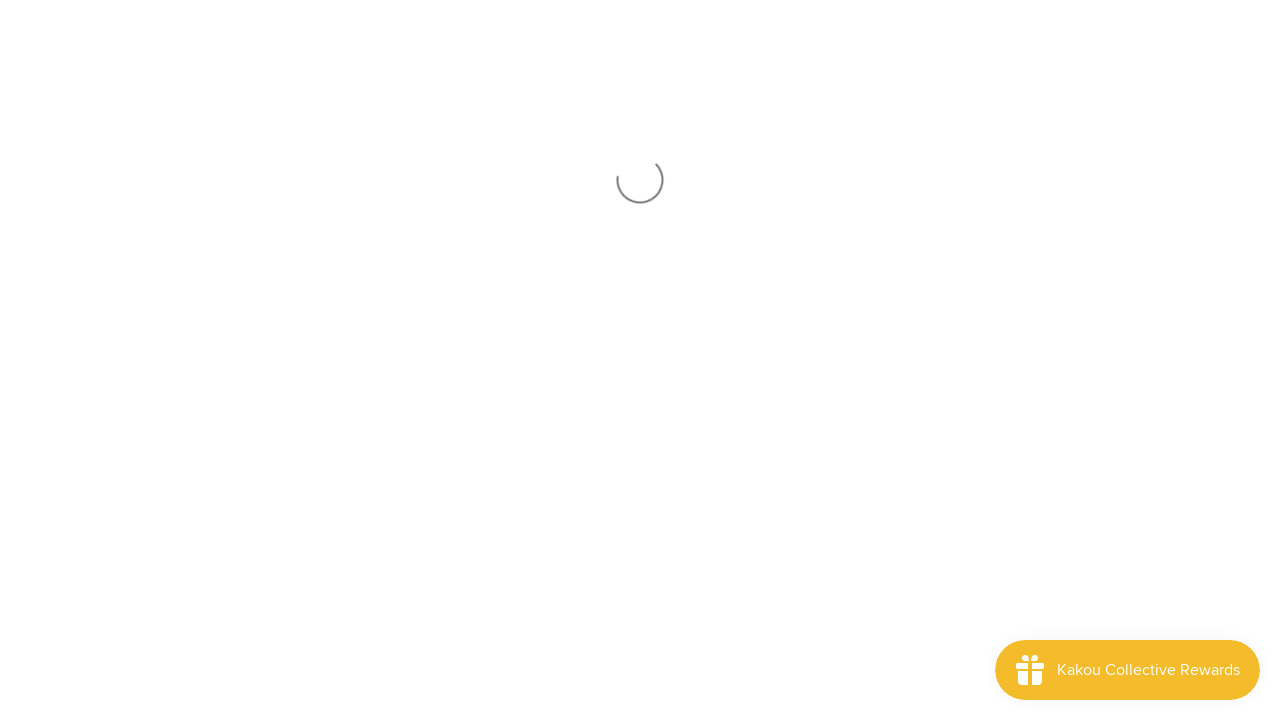

--- FILE ---
content_type: text/html; charset=utf-8
request_url: https://kakoucollective.com/en-ca/collections/post-its?filter.v.availability=0
body_size: 38759
content:
<!doctype html>
<html class="no-js" lang="en" dir="ltr">
<head>
  <script type="application/vnd.locksmith+json" data-locksmith>{"version":"v256","locked":false,"initialized":true,"scope":"collection","access_granted":true,"access_denied":false,"requires_customer":false,"manual_lock":false,"remote_lock":false,"has_timeout":false,"remote_rendered":null,"hide_resource":false,"hide_links_to_resource":false,"transparent":true,"locks":{"all":[],"opened":[]},"keys":[],"keys_signature":"671c37a34c9416d633438c960cf711f25ca329c6fd23ed0de467c1c359d1933c","state":{"template":"collection","theme":138560176172,"product":null,"collection":"post-its","page":null,"blog":null,"article":null,"app":null},"now":1770015003,"path":"\/collections\/post-its","locale_root_url":"\/en-ca","canonical_url":"https:\/\/kakoucollective.com\/en-ca\/collections\/post-its","customer_id":null,"customer_id_signature":"671c37a34c9416d633438c960cf711f25ca329c6fd23ed0de467c1c359d1933c","cart":null}</script><script data-locksmith>!function(){undefined;!function(){var s=window.Locksmith={},e=document.querySelector('script[type="application/vnd.locksmith+json"]'),n=e&&e.innerHTML;if(s.state={},s.util={},s.loading=!1,n)try{s.state=JSON.parse(n)}catch(d){}if(document.addEventListener&&document.querySelector){var o,a,i,t=[76,79,67,75,83,77,73,84,72,49,49],c=function(){a=t.slice(0)},l="style",r=function(e){e&&27!==e.keyCode&&"click"!==e.type||(document.removeEventListener("keydown",r),document.removeEventListener("click",r),o&&document.body.removeChild(o),o=null)};c(),document.addEventListener("keyup",function(e){if(e.keyCode===a[0]){if(clearTimeout(i),a.shift(),0<a.length)return void(i=setTimeout(c,1e3));c(),r(),(o=document.createElement("div"))[l].width="50%",o[l].maxWidth="1000px",o[l].height="85%",o[l].border="1px rgba(0, 0, 0, 0.2) solid",o[l].background="rgba(255, 255, 255, 0.99)",o[l].borderRadius="4px",o[l].position="fixed",o[l].top="50%",o[l].left="50%",o[l].transform="translateY(-50%) translateX(-50%)",o[l].boxShadow="0 2px 5px rgba(0, 0, 0, 0.3), 0 0 100vh 100vw rgba(0, 0, 0, 0.5)",o[l].zIndex="2147483645";var t=document.createElement("textarea");t.value=JSON.stringify(JSON.parse(n),null,2),t[l].border="none",t[l].display="block",t[l].boxSizing="border-box",t[l].width="100%",t[l].height="100%",t[l].background="transparent",t[l].padding="22px",t[l].fontFamily="monospace",t[l].fontSize="14px",t[l].color="#333",t[l].resize="none",t[l].outline="none",t.readOnly=!0,o.appendChild(t),document.body.appendChild(o),t.addEventListener("click",function(e){e.stopImmediatePropagation()}),t.select(),document.addEventListener("keydown",r),document.addEventListener("click",r)}})}s.isEmbedded=-1!==window.location.search.indexOf("_ab=0&_fd=0&_sc=1"),s.path=s.state.path||window.location.pathname,s.basePath=s.state.locale_root_url.concat("/apps/locksmith").replace(/^\/\//,"/"),s.reloading=!1,s.util.console=window.console||{log:function(){},error:function(){}},s.util.makeUrl=function(e,t){var n,o=s.basePath+e,a=[],i=s.cache();for(n in i)a.push(n+"="+encodeURIComponent(i[n]));for(n in t)a.push(n+"="+encodeURIComponent(t[n]));return s.state.customer_id&&(a.push("customer_id="+encodeURIComponent(s.state.customer_id)),a.push("customer_id_signature="+encodeURIComponent(s.state.customer_id_signature))),o+=(-1===o.indexOf("?")?"?":"&")+a.join("&")},s._initializeCallbacks=[],s.on=function(e,t){if("initialize"!==e)throw'Locksmith.on() currently only supports the "initialize" event';s._initializeCallbacks.push(t)},s.initializeSession=function(e){if(!s.isEmbedded){var t=!1,n=!0,o=!0;(e=e||{}).silent&&(o=n=!(t=!0)),s.ping({silent:t,spinner:n,reload:o,callback:function(){s._initializeCallbacks.forEach(function(e){e()})}})}},s.cache=function(e){var t={};try{var n=function a(e){return(document.cookie.match("(^|; )"+e+"=([^;]*)")||0)[2]};t=JSON.parse(decodeURIComponent(n("locksmith-params")||"{}"))}catch(d){}if(e){for(var o in e)t[o]=e[o];document.cookie="locksmith-params=; expires=Thu, 01 Jan 1970 00:00:00 GMT; path=/",document.cookie="locksmith-params="+encodeURIComponent(JSON.stringify(t))+"; path=/"}return t},s.cache.cart=s.state.cart,s.cache.cartLastSaved=null,s.params=s.cache(),s.util.reload=function(){s.reloading=!0;try{window.location.href=window.location.href.replace(/#.*/,"")}catch(d){s.util.console.error("Preferred reload method failed",d),window.location.reload()}},s.cache.saveCart=function(e){if(!s.cache.cart||s.cache.cart===s.cache.cartLastSaved)return e?e():null;var t=s.cache.cartLastSaved;s.cache.cartLastSaved=s.cache.cart,fetch("/cart/update.js",{method:"POST",headers:{"Content-Type":"application/json",Accept:"application/json"},body:JSON.stringify({attributes:{locksmith:s.cache.cart}})}).then(function(e){if(!e.ok)throw new Error("Cart update failed: "+e.status);return e.json()}).then(function(){e&&e()})["catch"](function(e){if(s.cache.cartLastSaved=t,!s.reloading)throw e})},s.util.spinnerHTML='<style>body{background:#FFF}@keyframes spin{from{transform:rotate(0deg)}to{transform:rotate(360deg)}}#loading{display:flex;width:100%;height:50vh;color:#777;align-items:center;justify-content:center}#loading .spinner{display:block;animation:spin 600ms linear infinite;position:relative;width:50px;height:50px}#loading .spinner-ring{stroke:currentColor;stroke-dasharray:100%;stroke-width:2px;stroke-linecap:round;fill:none}</style><div id="loading"><div class="spinner"><svg width="100%" height="100%"><svg preserveAspectRatio="xMinYMin"><circle class="spinner-ring" cx="50%" cy="50%" r="45%"></circle></svg></svg></div></div>',s.util.clobberBody=function(e){document.body.innerHTML=e},s.util.clobberDocument=function(e){e.responseText&&(e=e.responseText),document.documentElement&&document.removeChild(document.documentElement);var t=document.open("text/html","replace");t.writeln(e),t.close(),setTimeout(function(){var e=t.querySelector("[autofocus]");e&&e.focus()},100)},s.util.serializeForm=function(e){if(e&&"FORM"===e.nodeName){var t,n,o={};for(t=e.elements.length-1;0<=t;t-=1)if(""!==e.elements[t].name)switch(e.elements[t].nodeName){case"INPUT":switch(e.elements[t].type){default:case"text":case"hidden":case"password":case"button":case"reset":case"submit":o[e.elements[t].name]=e.elements[t].value;break;case"checkbox":case"radio":e.elements[t].checked&&(o[e.elements[t].name]=e.elements[t].value);break;case"file":}break;case"TEXTAREA":o[e.elements[t].name]=e.elements[t].value;break;case"SELECT":switch(e.elements[t].type){case"select-one":o[e.elements[t].name]=e.elements[t].value;break;case"select-multiple":for(n=e.elements[t].options.length-1;0<=n;n-=1)e.elements[t].options[n].selected&&(o[e.elements[t].name]=e.elements[t].options[n].value)}break;case"BUTTON":switch(e.elements[t].type){case"reset":case"submit":case"button":o[e.elements[t].name]=e.elements[t].value}}return o}},s.util.on=function(e,i,s,t){t=t||document;var c="locksmith-"+e+i,n=function(e){var t=e.target,n=e.target.parentElement,o=t&&t.className&&(t.className.baseVal||t.className)||"",a=n&&n.className&&(n.className.baseVal||n.className)||"";("string"==typeof o&&-1!==o.split(/\s+/).indexOf(i)||"string"==typeof a&&-1!==a.split(/\s+/).indexOf(i))&&!e[c]&&(e[c]=!0,s(e))};t.attachEvent?t.attachEvent(e,n):t.addEventListener(e,n,!1)},s.util.enableActions=function(e){s.util.on("click","locksmith-action",function(e){e.preventDefault();var t=e.target;t.dataset.confirmWith&&!confirm(t.dataset.confirmWith)||(t.disabled=!0,t.innerText=t.dataset.disableWith,s.post("/action",t.dataset.locksmithParams,{spinner:!1,type:"text",success:function(e){(e=JSON.parse(e.responseText)).message&&alert(e.message),s.util.reload()}}))},e)},s.util.inject=function(e,t){var n=["data","locksmith","append"];if(-1!==t.indexOf(n.join("-"))){var o=document.createElement("div");o.innerHTML=t,e.appendChild(o)}else e.innerHTML=t;var a,i,s=e.querySelectorAll("script");for(i=0;i<s.length;++i){a=s[i];var c=document.createElement("script");if(a.type&&(c.type=a.type),a.src)c.src=a.src;else{var l=document.createTextNode(a.innerHTML);c.appendChild(l)}e.appendChild(c)}var r=e.querySelector("[autofocus]");r&&r.focus()},s.post=function(e,t,n){!1!==(n=n||{}).spinner&&s.util.clobberBody(s.util.spinnerHTML);var o={};n.container===document?(o.layout=1,n.success=function(e){s.util.clobberDocument(e)}):n.container&&(o.layout=0,n.success=function(e){var t=document.getElementById(n.container);s.util.inject(t,e),t.id===t.firstChild.id&&t.parentElement.replaceChild(t.firstChild,t)}),n.form_type&&(t.form_type=n.form_type),n.include_layout_classes!==undefined&&(t.include_layout_classes=n.include_layout_classes),n.lock_id!==undefined&&(t.lock_id=n.lock_id),s.loading=!0;var a=s.util.makeUrl(e,o),i="json"===n.type||"text"===n.type;fetch(a,{method:"POST",headers:{"Content-Type":"application/json",Accept:i?"application/json":"text/html"},body:JSON.stringify(t)}).then(function(e){if(!e.ok)throw new Error("Request failed: "+e.status);return e.text()}).then(function(e){var t=n.success||s.util.clobberDocument;t(i?{responseText:e}:e)})["catch"](function(e){if(!s.reloading)if("dashboard.weglot.com"!==window.location.host){if(!n.silent)throw alert("Something went wrong! Please refresh and try again."),e;console.error(e)}else console.error(e)})["finally"](function(){s.loading=!1})},s.postResource=function(e,t){e.path=s.path,e.search=window.location.search,e.state=s.state,e.passcode&&(e.passcode=e.passcode.trim()),e.email&&(e.email=e.email.trim()),e.state.cart=s.cache.cart,e.locksmith_json=s.jsonTag,e.locksmith_json_signature=s.jsonTagSignature,s.post("/resource",e,t)},s.ping=function(e){if(!s.isEmbedded){e=e||{};var t=function(){e.reload?s.util.reload():"function"==typeof e.callback&&e.callback()};s.post("/ping",{path:s.path,search:window.location.search,state:s.state},{spinner:!!e.spinner,silent:"undefined"==typeof e.silent||e.silent,type:"text",success:function(e){e&&e.responseText?((e=JSON.parse(e.responseText)).messages&&0<e.messages.length&&s.showMessages(e.messages),e.cart&&s.cache.cart!==e.cart?(s.cache.cart=e.cart,s.cache.saveCart(function(){t(),e.cart&&e.cart.match(/^.+:/)&&s.util.reload()})):t()):console.error("[Locksmith] Invalid result in ping callback:",e)}})}},s.timeoutMonitor=function(){var e=s.cache.cart;s.ping({callback:function(){e!==s.cache.cart||setTimeout(function(){s.timeoutMonitor()},6e4)}})},s.showMessages=function(e){var t=document.createElement("div");t.style.position="fixed",t.style.left=0,t.style.right=0,t.style.bottom="-50px",t.style.opacity=0,t.style.background="#191919",t.style.color="#ddd",t.style.transition="bottom 0.2s, opacity 0.2s",t.style.zIndex=999999,t.innerHTML="        <style>          .locksmith-ab .locksmith-b { display: none; }          .locksmith-ab.toggled .locksmith-b { display: flex; }          .locksmith-ab.toggled .locksmith-a { display: none; }          .locksmith-flex { display: flex; flex-wrap: wrap; justify-content: space-between; align-items: center; padding: 10px 20px; }          .locksmith-message + .locksmith-message { border-top: 1px #555 solid; }          .locksmith-message a { color: inherit; font-weight: bold; }          .locksmith-message a:hover { color: inherit; opacity: 0.8; }          a.locksmith-ab-toggle { font-weight: inherit; text-decoration: underline; }          .locksmith-text { flex-grow: 1; }          .locksmith-cta { flex-grow: 0; text-align: right; }          .locksmith-cta button { transform: scale(0.8); transform-origin: left; }          .locksmith-cta > * { display: block; }          .locksmith-cta > * + * { margin-top: 10px; }          .locksmith-message a.locksmith-close { flex-grow: 0; text-decoration: none; margin-left: 15px; font-size: 30px; font-family: monospace; display: block; padding: 2px 10px; }                    @media screen and (max-width: 600px) {            .locksmith-wide-only { display: none !important; }            .locksmith-flex { padding: 0 15px; }            .locksmith-flex > * { margin-top: 5px; margin-bottom: 5px; }            .locksmith-cta { text-align: left; }          }                    @media screen and (min-width: 601px) {            .locksmith-narrow-only { display: none !important; }          }        </style>      "+e.map(function(e){return'<div class="locksmith-message">'+e+"</div>"}).join(""),document.body.appendChild(t),document.body.style.position="relative",document.body.parentElement.style.paddingBottom=t.offsetHeight+"px",setTimeout(function(){t.style.bottom=0,t.style.opacity=1},50),s.util.on("click","locksmith-ab-toggle",function(e){e.preventDefault();for(var t=e.target.parentElement;-1===t.className.split(" ").indexOf("locksmith-ab");)t=t.parentElement;-1!==t.className.split(" ").indexOf("toggled")?t.className=t.className.replace("toggled",""):t.className=t.className+" toggled"}),s.util.enableActions(t)}}()}();</script>
      <script data-locksmith>Locksmith.cache.cart=null</script>

  <script data-locksmith>Locksmith.jsonTag="{\"version\":\"v256\",\"locked\":false,\"initialized\":true,\"scope\":\"collection\",\"access_granted\":true,\"access_denied\":false,\"requires_customer\":false,\"manual_lock\":false,\"remote_lock\":false,\"has_timeout\":false,\"remote_rendered\":null,\"hide_resource\":false,\"hide_links_to_resource\":false,\"transparent\":true,\"locks\":{\"all\":[],\"opened\":[]},\"keys\":[],\"keys_signature\":\"671c37a34c9416d633438c960cf711f25ca329c6fd23ed0de467c1c359d1933c\",\"state\":{\"template\":\"collection\",\"theme\":138560176172,\"product\":null,\"collection\":\"post-its\",\"page\":null,\"blog\":null,\"article\":null,\"app\":null},\"now\":1770015003,\"path\":\"\\\/collections\\\/post-its\",\"locale_root_url\":\"\\\/en-ca\",\"canonical_url\":\"https:\\\/\\\/kakoucollective.com\\\/en-ca\\\/collections\\\/post-its\",\"customer_id\":null,\"customer_id_signature\":\"671c37a34c9416d633438c960cf711f25ca329c6fd23ed0de467c1c359d1933c\",\"cart\":null}";Locksmith.jsonTagSignature="891d7ba025c82a8aa75d1a78a4e7fbb3023da7914a1f8478d79a9303a5c3b330"</script>
  <meta charset="utf-8">
  <meta http-equiv="X-UA-Compatible" content="IE=edge,chrome=1">
  <meta name="viewport" content="width=device-width,initial-scale=1">
  <meta name="theme-color" content="#084b59">
  <link rel="canonical" href="https://kakoucollective.com/en-ca/collections/post-its">
  <link rel="preconnect" href="https://cdn.shopify.com" crossorigin>
  <link rel="preconnect" href="https://fonts.shopifycdn.com" crossorigin>
  <link rel="dns-prefetch" href="https://productreviews.shopifycdn.com">
  <link rel="dns-prefetch" href="https://ajax.googleapis.com">
  <link rel="dns-prefetch" href="https://maps.googleapis.com">
  <link rel="dns-prefetch" href="https://maps.gstatic.com"><title>Post-Its
&ndash; Kakou Collective
</title>
<meta name="description" content="Items listed as Post-It brand are self-adhesive 3&quot;x 3&quot; Post-it® sticky notes 50 sheets per pad Self-adhesive backing Great for home or office Made in the USA © Kakou Collective 2022">
<meta property="og:site_name" content="Kakou Collective">
  <meta property="og:url" content="https://kakoucollective.com/en-ca/collections/post-its"><meta property="og:title" content="Post-Its">
<meta property="og:type" content="website">
<meta property="og:description" content="Items listed as Post-It brand are self-adhesive 3&quot;x 3&quot; Post-it® sticky notes 50 sheets per pad Self-adhesive backing Great for home or office Made in the USA © Kakou Collective 2022">
<meta property="og:image" content="http://kakoucollective.com/cdn/shop/collections/5-IMG_9332.jpg?v=1670677820">
<meta property="og:image:secure_url" content="https://kakoucollective.com/cdn/shop/collections/5-IMG_9332.jpg?v=1670677820">
<meta property="og:image:width" content="4032">
    <meta property="og:image:height" content="3024"><meta name="twitter:site" content="@">
  <meta name="twitter:card" content="summary_large_image"><meta name="twitter:title" content="Post-Its">
<meta name="twitter:description" content="Items listed as Post-It brand are self-adhesive 3&quot;x 3&quot; Post-it® sticky notes 50 sheets per pad Self-adhesive backing Great for home or office Made in the USA © Kakou Collective 2022">
<style data-shopify>@font-face {
  font-family: Figtree;
  font-weight: 600;
  font-style: normal;
  font-display: swap;
  src: url("//kakoucollective.com/cdn/fonts/figtree/figtree_n6.9d1ea52bb49a0a86cfd1b0383d00f83d3fcc14de.woff2") format("woff2"),
       url("//kakoucollective.com/cdn/fonts/figtree/figtree_n6.f0fcdea525a0e47b2ae4ab645832a8e8a96d31d3.woff") format("woff");
}

  @font-face {
  font-family: Outfit;
  font-weight: 300;
  font-style: normal;
  font-display: swap;
  src: url("//kakoucollective.com/cdn/fonts/outfit/outfit_n3.8c97ae4c4fac7c2ea467a6dc784857f4de7e0e37.woff2") format("woff2"),
       url("//kakoucollective.com/cdn/fonts/outfit/outfit_n3.b50a189ccde91f9bceee88f207c18c09f0b62a7b.woff") format("woff");
}


  @font-face {
  font-family: Outfit;
  font-weight: 600;
  font-style: normal;
  font-display: swap;
  src: url("//kakoucollective.com/cdn/fonts/outfit/outfit_n6.dfcbaa80187851df2e8384061616a8eaa1702fdc.woff2") format("woff2"),
       url("//kakoucollective.com/cdn/fonts/outfit/outfit_n6.88384e9fc3e36038624caccb938f24ea8008a91d.woff") format("woff");
}

  
  
</style><link href="//kakoucollective.com/cdn/shop/t/23/assets/theme.css?v=114080401782448315331739307569" rel="stylesheet" type="text/css" media="all" />
<style data-shopify>:root {
    --typeHeaderPrimary: Figtree;
    --typeHeaderFallback: sans-serif;
    --typeHeaderSize: 36px;
    --typeHeaderWeight: 600;
    --typeHeaderLineHeight: 1;
    --typeHeaderSpacing: 0.0em;

    --typeBasePrimary:Outfit;
    --typeBaseFallback:sans-serif;
    --typeBaseSize: 18px;
    --typeBaseWeight: 300;
    --typeBaseSpacing: 0.025em;
    --typeBaseLineHeight: 1.4;
    --typeBaselineHeightMinus01: 1.3;

    --typeCollectionTitle: 20px;

    --iconWeight: 2px;
    --iconLinecaps: miter;

    
        --buttonRadius: 0;
    

    --colorGridOverlayOpacity: 0.1;
    --colorAnnouncement: #7bcaca;
    --colorAnnouncementText: #ffffff;

    --colorBody: #ffffff;
    --colorBodyAlpha05: rgba(255, 255, 255, 0.05);
    --colorBodyDim: #f2f2f2;
    --colorBodyLightDim: #fafafa;
    --colorBodyMediumDim: #f5f5f5;


    --colorBorder: #e8e8e1;

    --colorBtnPrimary: #084b59;
    --colorBtnPrimaryLight: #0c7288;
    --colorBtnPrimaryDim: #063742;
    --colorBtnPrimaryText: #ffffff;

    --colorCartDot: #c98109;

    --colorDrawers: #ffffff;
    --colorDrawersDim: #f2f2f2;
    --colorDrawerBorder: #e8e8e1;
    --colorDrawerText: #000000;
    --colorDrawerTextDark: #000000;
    --colorDrawerButton: #084b59;
    --colorDrawerButtonText: #ffffff;

    --colorFooter: #ffffff;
    --colorFooterText: #000000;
    --colorFooterTextAlpha01: #000000;

    --colorGridOverlay: #000000;
    --colorGridOverlayOpacity: 0.1;

    --colorHeaderTextAlpha01: rgba(0, 0, 0, 0.1);

    --colorHeroText: #ffffff;

    --colorSmallImageBg: #ffffff;
    --colorLargeImageBg: #000000;

    --colorImageOverlay: #ffffff;
    --colorImageOverlayOpacity: 0.05;
    --colorImageOverlayTextShadow: 0.2;

    --colorLink: #000000;

    --colorModalBg: rgba(255, 255, 255, 0.6);

    --colorNav: #ffffff;
    --colorNavText: #000000;

    --colorPrice: #1c1d1d;

    --colorSaleTag: #1c1d1d;
    --colorSaleTagText: #ffffff;

    --colorTextBody: #000000;
    --colorTextBodyAlpha015: rgba(0, 0, 0, 0.15);
    --colorTextBodyAlpha005: rgba(0, 0, 0, 0.05);
    --colorTextBodyAlpha008: rgba(0, 0, 0, 0.08);
    --colorTextSavings: #C20000;

    --urlIcoSelect: url(//kakoucollective.com/cdn/shop/t/23/assets/ico-select.svg);
    --urlIcoSelectFooter: url(//kakoucollective.com/cdn/shop/t/23/assets/ico-select-footer.svg);
    --urlIcoSelectWhite: url(//kakoucollective.com/cdn/shop/t/23/assets/ico-select-white.svg);

    --grid-gutter: 17px;
    --drawer-gutter: 20px;

    --sizeChartMargin: 25px 0;
    --sizeChartIconMargin: 5px;

    --newsletterReminderPadding: 40px;

    /*Shop Pay Installments*/
    --color-body-text: #000000;
    --color-body: #ffffff;
    --color-bg: #ffffff;
    }

    .placeholder-content {
    background-image: linear-gradient(100deg, #ffffff 40%, #f7f7f7 63%, #ffffff 79%);
    }</style><script>
    document.documentElement.className = document.documentElement.className.replace('no-js', 'js');

    window.theme = window.theme || {};
    theme.routes = {
      home: "/en-ca",
      cart: "/en-ca/cart.js",
      cartPage: "/en-ca/cart",
      cartAdd: "/en-ca/cart/add.js",
      cartChange: "/en-ca/cart/change.js",
      search: "/en-ca/search",
      predictiveSearch: "/en-ca/search/suggest"
    };
    theme.strings = {
      soldOut: "Sold Out",
      unavailable: "Unavailable",
      inStockLabel: "In stock, ready to ship",
      oneStockLabel: "Low stock - [count] item left",
      otherStockLabel: "Low stock - [count] items left",
      willNotShipUntil: "Ready to ship [date]",
      willBeInStockAfter: "Back in stock [date]",
      waitingForStock: "Backordered, shipping soon",
      savePrice: "Save [saved_amount]",
      cartEmpty: "Your cart is currently empty.",
      cartTermsConfirmation: "You must agree with the terms and conditions of sales to check out",
      searchCollections: "Collections",
      searchPages: "Pages",
      searchArticles: "Articles",
      productFrom: "from ",
      maxQuantity: "You can only have [quantity] of [title] in your cart."
    };
    theme.settings = {
      cartType: "drawer",
      isCustomerTemplate: false,
      moneyFormat: "${{amount}}",
      saveType: "dollar",
      productImageSize: "square",
      productImageCover: false,
      predictiveSearch: true,
      predictiveSearchType: null,
      predictiveSearchVendor: false,
      predictiveSearchPrice: false,
      quickView: true,
      themeName: 'Impulse',
      themeVersion: "7.6.1"
    };
  </script>

  <script>window.performance && window.performance.mark && window.performance.mark('shopify.content_for_header.start');</script><meta name="facebook-domain-verification" content="re4ezbolsrk1ypp9699irpf4yb1jtq">
<meta name="facebook-domain-verification" content="utwm0jeekyfk8t4dkee845rrjz0zsa">
<meta name="google-site-verification" content="onuEW1Z8iQweWOgtUiaMuX27PXkY0IczkEtqtpQCn_E">
<meta id="shopify-digital-wallet" name="shopify-digital-wallet" content="/30957240364/digital_wallets/dialog">
<meta name="shopify-checkout-api-token" content="b4f09c05480175236cb04e8be93a497d">
<meta id="in-context-paypal-metadata" data-shop-id="30957240364" data-venmo-supported="true" data-environment="production" data-locale="en_US" data-paypal-v4="true" data-currency="CAD">
<link rel="alternate" type="application/atom+xml" title="Feed" href="/en-ca/collections/post-its.atom" />
<link rel="alternate" hreflang="x-default" href="https://kakoucollective.com/collections/post-its">
<link rel="alternate" hreflang="en-CA" href="https://kakoucollective.com/en-ca/collections/post-its">
<link rel="alternate" hreflang="en-US" href="https://kakoucollective.com/collections/post-its">
<link rel="alternate" type="application/json+oembed" href="https://kakoucollective.com/en-ca/collections/post-its.oembed">
<script async="async" src="/checkouts/internal/preloads.js?locale=en-CA"></script>
<link rel="preconnect" href="https://shop.app" crossorigin="anonymous">
<script async="async" src="https://shop.app/checkouts/internal/preloads.js?locale=en-CA&shop_id=30957240364" crossorigin="anonymous"></script>
<script id="apple-pay-shop-capabilities" type="application/json">{"shopId":30957240364,"countryCode":"US","currencyCode":"CAD","merchantCapabilities":["supports3DS"],"merchantId":"gid:\/\/shopify\/Shop\/30957240364","merchantName":"Kakou Collective","requiredBillingContactFields":["postalAddress","email"],"requiredShippingContactFields":["postalAddress","email"],"shippingType":"shipping","supportedNetworks":["visa","masterCard","amex","discover","elo","jcb"],"total":{"type":"pending","label":"Kakou Collective","amount":"1.00"},"shopifyPaymentsEnabled":true,"supportsSubscriptions":true}</script>
<script id="shopify-features" type="application/json">{"accessToken":"b4f09c05480175236cb04e8be93a497d","betas":["rich-media-storefront-analytics"],"domain":"kakoucollective.com","predictiveSearch":true,"shopId":30957240364,"locale":"en"}</script>
<script>var Shopify = Shopify || {};
Shopify.shop = "kakou-collective.myshopify.com";
Shopify.locale = "en";
Shopify.currency = {"active":"CAD","rate":"1.383946239"};
Shopify.country = "CA";
Shopify.theme = {"name":"Updated copy of Impulse","id":138560176172,"schema_name":"Impulse","schema_version":"7.6.1","theme_store_id":857,"role":"main"};
Shopify.theme.handle = "null";
Shopify.theme.style = {"id":null,"handle":null};
Shopify.cdnHost = "kakoucollective.com/cdn";
Shopify.routes = Shopify.routes || {};
Shopify.routes.root = "/en-ca/";</script>
<script type="module">!function(o){(o.Shopify=o.Shopify||{}).modules=!0}(window);</script>
<script>!function(o){function n(){var o=[];function n(){o.push(Array.prototype.slice.apply(arguments))}return n.q=o,n}var t=o.Shopify=o.Shopify||{};t.loadFeatures=n(),t.autoloadFeatures=n()}(window);</script>
<script>
  window.ShopifyPay = window.ShopifyPay || {};
  window.ShopifyPay.apiHost = "shop.app\/pay";
  window.ShopifyPay.redirectState = null;
</script>
<script id="shop-js-analytics" type="application/json">{"pageType":"collection"}</script>
<script defer="defer" async type="module" src="//kakoucollective.com/cdn/shopifycloud/shop-js/modules/v2/client.init-shop-cart-sync_BN7fPSNr.en.esm.js"></script>
<script defer="defer" async type="module" src="//kakoucollective.com/cdn/shopifycloud/shop-js/modules/v2/chunk.common_Cbph3Kss.esm.js"></script>
<script defer="defer" async type="module" src="//kakoucollective.com/cdn/shopifycloud/shop-js/modules/v2/chunk.modal_DKumMAJ1.esm.js"></script>
<script type="module">
  await import("//kakoucollective.com/cdn/shopifycloud/shop-js/modules/v2/client.init-shop-cart-sync_BN7fPSNr.en.esm.js");
await import("//kakoucollective.com/cdn/shopifycloud/shop-js/modules/v2/chunk.common_Cbph3Kss.esm.js");
await import("//kakoucollective.com/cdn/shopifycloud/shop-js/modules/v2/chunk.modal_DKumMAJ1.esm.js");

  window.Shopify.SignInWithShop?.initShopCartSync?.({"fedCMEnabled":true,"windoidEnabled":true});

</script>
<script>
  window.Shopify = window.Shopify || {};
  if (!window.Shopify.featureAssets) window.Shopify.featureAssets = {};
  window.Shopify.featureAssets['shop-js'] = {"shop-cart-sync":["modules/v2/client.shop-cart-sync_CJVUk8Jm.en.esm.js","modules/v2/chunk.common_Cbph3Kss.esm.js","modules/v2/chunk.modal_DKumMAJ1.esm.js"],"init-fed-cm":["modules/v2/client.init-fed-cm_7Fvt41F4.en.esm.js","modules/v2/chunk.common_Cbph3Kss.esm.js","modules/v2/chunk.modal_DKumMAJ1.esm.js"],"init-shop-email-lookup-coordinator":["modules/v2/client.init-shop-email-lookup-coordinator_Cc088_bR.en.esm.js","modules/v2/chunk.common_Cbph3Kss.esm.js","modules/v2/chunk.modal_DKumMAJ1.esm.js"],"init-windoid":["modules/v2/client.init-windoid_hPopwJRj.en.esm.js","modules/v2/chunk.common_Cbph3Kss.esm.js","modules/v2/chunk.modal_DKumMAJ1.esm.js"],"shop-button":["modules/v2/client.shop-button_B0jaPSNF.en.esm.js","modules/v2/chunk.common_Cbph3Kss.esm.js","modules/v2/chunk.modal_DKumMAJ1.esm.js"],"shop-cash-offers":["modules/v2/client.shop-cash-offers_DPIskqss.en.esm.js","modules/v2/chunk.common_Cbph3Kss.esm.js","modules/v2/chunk.modal_DKumMAJ1.esm.js"],"shop-toast-manager":["modules/v2/client.shop-toast-manager_CK7RT69O.en.esm.js","modules/v2/chunk.common_Cbph3Kss.esm.js","modules/v2/chunk.modal_DKumMAJ1.esm.js"],"init-shop-cart-sync":["modules/v2/client.init-shop-cart-sync_BN7fPSNr.en.esm.js","modules/v2/chunk.common_Cbph3Kss.esm.js","modules/v2/chunk.modal_DKumMAJ1.esm.js"],"init-customer-accounts-sign-up":["modules/v2/client.init-customer-accounts-sign-up_CfPf4CXf.en.esm.js","modules/v2/client.shop-login-button_DeIztwXF.en.esm.js","modules/v2/chunk.common_Cbph3Kss.esm.js","modules/v2/chunk.modal_DKumMAJ1.esm.js"],"pay-button":["modules/v2/client.pay-button_CgIwFSYN.en.esm.js","modules/v2/chunk.common_Cbph3Kss.esm.js","modules/v2/chunk.modal_DKumMAJ1.esm.js"],"init-customer-accounts":["modules/v2/client.init-customer-accounts_DQ3x16JI.en.esm.js","modules/v2/client.shop-login-button_DeIztwXF.en.esm.js","modules/v2/chunk.common_Cbph3Kss.esm.js","modules/v2/chunk.modal_DKumMAJ1.esm.js"],"avatar":["modules/v2/client.avatar_BTnouDA3.en.esm.js"],"init-shop-for-new-customer-accounts":["modules/v2/client.init-shop-for-new-customer-accounts_CsZy_esa.en.esm.js","modules/v2/client.shop-login-button_DeIztwXF.en.esm.js","modules/v2/chunk.common_Cbph3Kss.esm.js","modules/v2/chunk.modal_DKumMAJ1.esm.js"],"shop-follow-button":["modules/v2/client.shop-follow-button_BRMJjgGd.en.esm.js","modules/v2/chunk.common_Cbph3Kss.esm.js","modules/v2/chunk.modal_DKumMAJ1.esm.js"],"checkout-modal":["modules/v2/client.checkout-modal_B9Drz_yf.en.esm.js","modules/v2/chunk.common_Cbph3Kss.esm.js","modules/v2/chunk.modal_DKumMAJ1.esm.js"],"shop-login-button":["modules/v2/client.shop-login-button_DeIztwXF.en.esm.js","modules/v2/chunk.common_Cbph3Kss.esm.js","modules/v2/chunk.modal_DKumMAJ1.esm.js"],"lead-capture":["modules/v2/client.lead-capture_DXYzFM3R.en.esm.js","modules/v2/chunk.common_Cbph3Kss.esm.js","modules/v2/chunk.modal_DKumMAJ1.esm.js"],"shop-login":["modules/v2/client.shop-login_CA5pJqmO.en.esm.js","modules/v2/chunk.common_Cbph3Kss.esm.js","modules/v2/chunk.modal_DKumMAJ1.esm.js"],"payment-terms":["modules/v2/client.payment-terms_BxzfvcZJ.en.esm.js","modules/v2/chunk.common_Cbph3Kss.esm.js","modules/v2/chunk.modal_DKumMAJ1.esm.js"]};
</script>
<script>(function() {
  var isLoaded = false;
  function asyncLoad() {
    if (isLoaded) return;
    isLoaded = true;
    var urls = ["https:\/\/js.smile.io\/v1\/smile-shopify.js?shop=kakou-collective.myshopify.com","https:\/\/static.rechargecdn.com\/assets\/js\/widget.min.js?shop=kakou-collective.myshopify.com","https:\/\/shopify-widget.route.com\/shopify.widget.js?shop=kakou-collective.myshopify.com","https:\/\/static.klaviyo.com\/onsite\/js\/XqxQG4\/klaviyo.js?company_id=XqxQG4\u0026shop=kakou-collective.myshopify.com","https:\/\/evey-files.s3.amazonaws.com\/js\/online_store.js?shop=kakou-collective.myshopify.com"];
    for (var i = 0; i < urls.length; i++) {
      var s = document.createElement('script');
      s.type = 'text/javascript';
      s.async = true;
      s.src = urls[i];
      var x = document.getElementsByTagName('script')[0];
      x.parentNode.insertBefore(s, x);
    }
  };
  if(window.attachEvent) {
    window.attachEvent('onload', asyncLoad);
  } else {
    window.addEventListener('load', asyncLoad, false);
  }
})();</script>
<script id="__st">var __st={"a":30957240364,"offset":-36000,"reqid":"1c205609-5ead-44b8-902e-1f3e20f9f0e3-1770015003","pageurl":"kakoucollective.com\/en-ca\/collections\/post-its?filter.v.availability=0","u":"59eb49ed695c","p":"collection","rtyp":"collection","rid":272828858412};</script>
<script>window.ShopifyPaypalV4VisibilityTracking = true;</script>
<script id="captcha-bootstrap">!function(){'use strict';const t='contact',e='account',n='new_comment',o=[[t,t],['blogs',n],['comments',n],[t,'customer']],c=[[e,'customer_login'],[e,'guest_login'],[e,'recover_customer_password'],[e,'create_customer']],r=t=>t.map((([t,e])=>`form[action*='/${t}']:not([data-nocaptcha='true']) input[name='form_type'][value='${e}']`)).join(','),a=t=>()=>t?[...document.querySelectorAll(t)].map((t=>t.form)):[];function s(){const t=[...o],e=r(t);return a(e)}const i='password',u='form_key',d=['recaptcha-v3-token','g-recaptcha-response','h-captcha-response',i],f=()=>{try{return window.sessionStorage}catch{return}},m='__shopify_v',_=t=>t.elements[u];function p(t,e,n=!1){try{const o=window.sessionStorage,c=JSON.parse(o.getItem(e)),{data:r}=function(t){const{data:e,action:n}=t;return t[m]||n?{data:e,action:n}:{data:t,action:n}}(c);for(const[e,n]of Object.entries(r))t.elements[e]&&(t.elements[e].value=n);n&&o.removeItem(e)}catch(o){console.error('form repopulation failed',{error:o})}}const l='form_type',E='cptcha';function T(t){t.dataset[E]=!0}const w=window,h=w.document,L='Shopify',v='ce_forms',y='captcha';let A=!1;((t,e)=>{const n=(g='f06e6c50-85a8-45c8-87d0-21a2b65856fe',I='https://cdn.shopify.com/shopifycloud/storefront-forms-hcaptcha/ce_storefront_forms_captcha_hcaptcha.v1.5.2.iife.js',D={infoText:'Protected by hCaptcha',privacyText:'Privacy',termsText:'Terms'},(t,e,n)=>{const o=w[L][v],c=o.bindForm;if(c)return c(t,g,e,D).then(n);var r;o.q.push([[t,g,e,D],n]),r=I,A||(h.body.append(Object.assign(h.createElement('script'),{id:'captcha-provider',async:!0,src:r})),A=!0)});var g,I,D;w[L]=w[L]||{},w[L][v]=w[L][v]||{},w[L][v].q=[],w[L][y]=w[L][y]||{},w[L][y].protect=function(t,e){n(t,void 0,e),T(t)},Object.freeze(w[L][y]),function(t,e,n,w,h,L){const[v,y,A,g]=function(t,e,n){const i=e?o:[],u=t?c:[],d=[...i,...u],f=r(d),m=r(i),_=r(d.filter((([t,e])=>n.includes(e))));return[a(f),a(m),a(_),s()]}(w,h,L),I=t=>{const e=t.target;return e instanceof HTMLFormElement?e:e&&e.form},D=t=>v().includes(t);t.addEventListener('submit',(t=>{const e=I(t);if(!e)return;const n=D(e)&&!e.dataset.hcaptchaBound&&!e.dataset.recaptchaBound,o=_(e),c=g().includes(e)&&(!o||!o.value);(n||c)&&t.preventDefault(),c&&!n&&(function(t){try{if(!f())return;!function(t){const e=f();if(!e)return;const n=_(t);if(!n)return;const o=n.value;o&&e.removeItem(o)}(t);const e=Array.from(Array(32),(()=>Math.random().toString(36)[2])).join('');!function(t,e){_(t)||t.append(Object.assign(document.createElement('input'),{type:'hidden',name:u})),t.elements[u].value=e}(t,e),function(t,e){const n=f();if(!n)return;const o=[...t.querySelectorAll(`input[type='${i}']`)].map((({name:t})=>t)),c=[...d,...o],r={};for(const[a,s]of new FormData(t).entries())c.includes(a)||(r[a]=s);n.setItem(e,JSON.stringify({[m]:1,action:t.action,data:r}))}(t,e)}catch(e){console.error('failed to persist form',e)}}(e),e.submit())}));const S=(t,e)=>{t&&!t.dataset[E]&&(n(t,e.some((e=>e===t))),T(t))};for(const o of['focusin','change'])t.addEventListener(o,(t=>{const e=I(t);D(e)&&S(e,y())}));const B=e.get('form_key'),M=e.get(l),P=B&&M;t.addEventListener('DOMContentLoaded',(()=>{const t=y();if(P)for(const e of t)e.elements[l].value===M&&p(e,B);[...new Set([...A(),...v().filter((t=>'true'===t.dataset.shopifyCaptcha))])].forEach((e=>S(e,t)))}))}(h,new URLSearchParams(w.location.search),n,t,e,['guest_login'])})(!0,!0)}();</script>
<script integrity="sha256-4kQ18oKyAcykRKYeNunJcIwy7WH5gtpwJnB7kiuLZ1E=" data-source-attribution="shopify.loadfeatures" defer="defer" src="//kakoucollective.com/cdn/shopifycloud/storefront/assets/storefront/load_feature-a0a9edcb.js" crossorigin="anonymous"></script>
<script crossorigin="anonymous" defer="defer" src="//kakoucollective.com/cdn/shopifycloud/storefront/assets/shopify_pay/storefront-65b4c6d7.js?v=20250812"></script>
<script data-source-attribution="shopify.dynamic_checkout.dynamic.init">var Shopify=Shopify||{};Shopify.PaymentButton=Shopify.PaymentButton||{isStorefrontPortableWallets:!0,init:function(){window.Shopify.PaymentButton.init=function(){};var t=document.createElement("script");t.src="https://kakoucollective.com/cdn/shopifycloud/portable-wallets/latest/portable-wallets.en.js",t.type="module",document.head.appendChild(t)}};
</script>
<script data-source-attribution="shopify.dynamic_checkout.buyer_consent">
  function portableWalletsHideBuyerConsent(e){var t=document.getElementById("shopify-buyer-consent"),n=document.getElementById("shopify-subscription-policy-button");t&&n&&(t.classList.add("hidden"),t.setAttribute("aria-hidden","true"),n.removeEventListener("click",e))}function portableWalletsShowBuyerConsent(e){var t=document.getElementById("shopify-buyer-consent"),n=document.getElementById("shopify-subscription-policy-button");t&&n&&(t.classList.remove("hidden"),t.removeAttribute("aria-hidden"),n.addEventListener("click",e))}window.Shopify?.PaymentButton&&(window.Shopify.PaymentButton.hideBuyerConsent=portableWalletsHideBuyerConsent,window.Shopify.PaymentButton.showBuyerConsent=portableWalletsShowBuyerConsent);
</script>
<script data-source-attribution="shopify.dynamic_checkout.cart.bootstrap">document.addEventListener("DOMContentLoaded",(function(){function t(){return document.querySelector("shopify-accelerated-checkout-cart, shopify-accelerated-checkout")}if(t())Shopify.PaymentButton.init();else{new MutationObserver((function(e,n){t()&&(Shopify.PaymentButton.init(),n.disconnect())})).observe(document.body,{childList:!0,subtree:!0})}}));
</script>
<script id='scb4127' type='text/javascript' async='' src='https://kakoucollective.com/cdn/shopifycloud/privacy-banner/storefront-banner.js'></script><link id="shopify-accelerated-checkout-styles" rel="stylesheet" media="screen" href="https://kakoucollective.com/cdn/shopifycloud/portable-wallets/latest/accelerated-checkout-backwards-compat.css" crossorigin="anonymous">
<style id="shopify-accelerated-checkout-cart">
        #shopify-buyer-consent {
  margin-top: 1em;
  display: inline-block;
  width: 100%;
}

#shopify-buyer-consent.hidden {
  display: none;
}

#shopify-subscription-policy-button {
  background: none;
  border: none;
  padding: 0;
  text-decoration: underline;
  font-size: inherit;
  cursor: pointer;
}

#shopify-subscription-policy-button::before {
  box-shadow: none;
}

      </style>

<script>window.performance && window.performance.mark && window.performance.mark('shopify.content_for_header.end');</script>

  <script src="//kakoucollective.com/cdn/shop/t/23/assets/vendor-scripts-v11.js" defer="defer"></script><link rel="stylesheet" href="//kakoucollective.com/cdn/shop/t/23/assets/country-flags.css"><script src="//kakoucollective.com/cdn/shop/t/23/assets/theme.js?v=104180769944361832221739307554" defer="defer"></script>
<!-- BEGIN app block: shopify://apps/klaviyo-email-marketing-sms/blocks/klaviyo-onsite-embed/2632fe16-c075-4321-a88b-50b567f42507 -->












  <script async src="https://static.klaviyo.com/onsite/js/XqxQG4/klaviyo.js?company_id=XqxQG4"></script>
  <script>!function(){if(!window.klaviyo){window._klOnsite=window._klOnsite||[];try{window.klaviyo=new Proxy({},{get:function(n,i){return"push"===i?function(){var n;(n=window._klOnsite).push.apply(n,arguments)}:function(){for(var n=arguments.length,o=new Array(n),w=0;w<n;w++)o[w]=arguments[w];var t="function"==typeof o[o.length-1]?o.pop():void 0,e=new Promise((function(n){window._klOnsite.push([i].concat(o,[function(i){t&&t(i),n(i)}]))}));return e}}})}catch(n){window.klaviyo=window.klaviyo||[],window.klaviyo.push=function(){var n;(n=window._klOnsite).push.apply(n,arguments)}}}}();</script>

  




  <script>
    window.klaviyoReviewsProductDesignMode = false
  </script>







<!-- END app block --><script src="https://cdn.shopify.com/extensions/019c0eee-edaa-7efe-8d4d-9c5a39d5d323/smile-io-283/assets/smile-loader.js" type="text/javascript" defer="defer"></script>
<link href="https://monorail-edge.shopifysvc.com" rel="dns-prefetch">
<script>(function(){if ("sendBeacon" in navigator && "performance" in window) {try {var session_token_from_headers = performance.getEntriesByType('navigation')[0].serverTiming.find(x => x.name == '_s').description;} catch {var session_token_from_headers = undefined;}var session_cookie_matches = document.cookie.match(/_shopify_s=([^;]*)/);var session_token_from_cookie = session_cookie_matches && session_cookie_matches.length === 2 ? session_cookie_matches[1] : "";var session_token = session_token_from_headers || session_token_from_cookie || "";function handle_abandonment_event(e) {var entries = performance.getEntries().filter(function(entry) {return /monorail-edge.shopifysvc.com/.test(entry.name);});if (!window.abandonment_tracked && entries.length === 0) {window.abandonment_tracked = true;var currentMs = Date.now();var navigation_start = performance.timing.navigationStart;var payload = {shop_id: 30957240364,url: window.location.href,navigation_start,duration: currentMs - navigation_start,session_token,page_type: "collection"};window.navigator.sendBeacon("https://monorail-edge.shopifysvc.com/v1/produce", JSON.stringify({schema_id: "online_store_buyer_site_abandonment/1.1",payload: payload,metadata: {event_created_at_ms: currentMs,event_sent_at_ms: currentMs}}));}}window.addEventListener('pagehide', handle_abandonment_event);}}());</script>
<script id="web-pixels-manager-setup">(function e(e,d,r,n,o){if(void 0===o&&(o={}),!Boolean(null===(a=null===(i=window.Shopify)||void 0===i?void 0:i.analytics)||void 0===a?void 0:a.replayQueue)){var i,a;window.Shopify=window.Shopify||{};var t=window.Shopify;t.analytics=t.analytics||{};var s=t.analytics;s.replayQueue=[],s.publish=function(e,d,r){return s.replayQueue.push([e,d,r]),!0};try{self.performance.mark("wpm:start")}catch(e){}var l=function(){var e={modern:/Edge?\/(1{2}[4-9]|1[2-9]\d|[2-9]\d{2}|\d{4,})\.\d+(\.\d+|)|Firefox\/(1{2}[4-9]|1[2-9]\d|[2-9]\d{2}|\d{4,})\.\d+(\.\d+|)|Chrom(ium|e)\/(9{2}|\d{3,})\.\d+(\.\d+|)|(Maci|X1{2}).+ Version\/(15\.\d+|(1[6-9]|[2-9]\d|\d{3,})\.\d+)([,.]\d+|)( \(\w+\)|)( Mobile\/\w+|) Safari\/|Chrome.+OPR\/(9{2}|\d{3,})\.\d+\.\d+|(CPU[ +]OS|iPhone[ +]OS|CPU[ +]iPhone|CPU IPhone OS|CPU iPad OS)[ +]+(15[._]\d+|(1[6-9]|[2-9]\d|\d{3,})[._]\d+)([._]\d+|)|Android:?[ /-](13[3-9]|1[4-9]\d|[2-9]\d{2}|\d{4,})(\.\d+|)(\.\d+|)|Android.+Firefox\/(13[5-9]|1[4-9]\d|[2-9]\d{2}|\d{4,})\.\d+(\.\d+|)|Android.+Chrom(ium|e)\/(13[3-9]|1[4-9]\d|[2-9]\d{2}|\d{4,})\.\d+(\.\d+|)|SamsungBrowser\/([2-9]\d|\d{3,})\.\d+/,legacy:/Edge?\/(1[6-9]|[2-9]\d|\d{3,})\.\d+(\.\d+|)|Firefox\/(5[4-9]|[6-9]\d|\d{3,})\.\d+(\.\d+|)|Chrom(ium|e)\/(5[1-9]|[6-9]\d|\d{3,})\.\d+(\.\d+|)([\d.]+$|.*Safari\/(?![\d.]+ Edge\/[\d.]+$))|(Maci|X1{2}).+ Version\/(10\.\d+|(1[1-9]|[2-9]\d|\d{3,})\.\d+)([,.]\d+|)( \(\w+\)|)( Mobile\/\w+|) Safari\/|Chrome.+OPR\/(3[89]|[4-9]\d|\d{3,})\.\d+\.\d+|(CPU[ +]OS|iPhone[ +]OS|CPU[ +]iPhone|CPU IPhone OS|CPU iPad OS)[ +]+(10[._]\d+|(1[1-9]|[2-9]\d|\d{3,})[._]\d+)([._]\d+|)|Android:?[ /-](13[3-9]|1[4-9]\d|[2-9]\d{2}|\d{4,})(\.\d+|)(\.\d+|)|Mobile Safari.+OPR\/([89]\d|\d{3,})\.\d+\.\d+|Android.+Firefox\/(13[5-9]|1[4-9]\d|[2-9]\d{2}|\d{4,})\.\d+(\.\d+|)|Android.+Chrom(ium|e)\/(13[3-9]|1[4-9]\d|[2-9]\d{2}|\d{4,})\.\d+(\.\d+|)|Android.+(UC? ?Browser|UCWEB|U3)[ /]?(15\.([5-9]|\d{2,})|(1[6-9]|[2-9]\d|\d{3,})\.\d+)\.\d+|SamsungBrowser\/(5\.\d+|([6-9]|\d{2,})\.\d+)|Android.+MQ{2}Browser\/(14(\.(9|\d{2,})|)|(1[5-9]|[2-9]\d|\d{3,})(\.\d+|))(\.\d+|)|K[Aa][Ii]OS\/(3\.\d+|([4-9]|\d{2,})\.\d+)(\.\d+|)/},d=e.modern,r=e.legacy,n=navigator.userAgent;return n.match(d)?"modern":n.match(r)?"legacy":"unknown"}(),u="modern"===l?"modern":"legacy",c=(null!=n?n:{modern:"",legacy:""})[u],f=function(e){return[e.baseUrl,"/wpm","/b",e.hashVersion,"modern"===e.buildTarget?"m":"l",".js"].join("")}({baseUrl:d,hashVersion:r,buildTarget:u}),m=function(e){var d=e.version,r=e.bundleTarget,n=e.surface,o=e.pageUrl,i=e.monorailEndpoint;return{emit:function(e){var a=e.status,t=e.errorMsg,s=(new Date).getTime(),l=JSON.stringify({metadata:{event_sent_at_ms:s},events:[{schema_id:"web_pixels_manager_load/3.1",payload:{version:d,bundle_target:r,page_url:o,status:a,surface:n,error_msg:t},metadata:{event_created_at_ms:s}}]});if(!i)return console&&console.warn&&console.warn("[Web Pixels Manager] No Monorail endpoint provided, skipping logging."),!1;try{return self.navigator.sendBeacon.bind(self.navigator)(i,l)}catch(e){}var u=new XMLHttpRequest;try{return u.open("POST",i,!0),u.setRequestHeader("Content-Type","text/plain"),u.send(l),!0}catch(e){return console&&console.warn&&console.warn("[Web Pixels Manager] Got an unhandled error while logging to Monorail."),!1}}}}({version:r,bundleTarget:l,surface:e.surface,pageUrl:self.location.href,monorailEndpoint:e.monorailEndpoint});try{o.browserTarget=l,function(e){var d=e.src,r=e.async,n=void 0===r||r,o=e.onload,i=e.onerror,a=e.sri,t=e.scriptDataAttributes,s=void 0===t?{}:t,l=document.createElement("script"),u=document.querySelector("head"),c=document.querySelector("body");if(l.async=n,l.src=d,a&&(l.integrity=a,l.crossOrigin="anonymous"),s)for(var f in s)if(Object.prototype.hasOwnProperty.call(s,f))try{l.dataset[f]=s[f]}catch(e){}if(o&&l.addEventListener("load",o),i&&l.addEventListener("error",i),u)u.appendChild(l);else{if(!c)throw new Error("Did not find a head or body element to append the script");c.appendChild(l)}}({src:f,async:!0,onload:function(){if(!function(){var e,d;return Boolean(null===(d=null===(e=window.Shopify)||void 0===e?void 0:e.analytics)||void 0===d?void 0:d.initialized)}()){var d=window.webPixelsManager.init(e)||void 0;if(d){var r=window.Shopify.analytics;r.replayQueue.forEach((function(e){var r=e[0],n=e[1],o=e[2];d.publishCustomEvent(r,n,o)})),r.replayQueue=[],r.publish=d.publishCustomEvent,r.visitor=d.visitor,r.initialized=!0}}},onerror:function(){return m.emit({status:"failed",errorMsg:"".concat(f," has failed to load")})},sri:function(e){var d=/^sha384-[A-Za-z0-9+/=]+$/;return"string"==typeof e&&d.test(e)}(c)?c:"",scriptDataAttributes:o}),m.emit({status:"loading"})}catch(e){m.emit({status:"failed",errorMsg:(null==e?void 0:e.message)||"Unknown error"})}}})({shopId: 30957240364,storefrontBaseUrl: "https://kakoucollective.com",extensionsBaseUrl: "https://extensions.shopifycdn.com/cdn/shopifycloud/web-pixels-manager",monorailEndpoint: "https://monorail-edge.shopifysvc.com/unstable/produce_batch",surface: "storefront-renderer",enabledBetaFlags: ["2dca8a86"],webPixelsConfigList: [{"id":"671973420","configuration":"{\"config\":\"{\\\"pixel_id\\\":\\\"GT-5DG2WHMK\\\",\\\"google_tag_ids\\\":[\\\"GT-5DG2WHMK\\\"],\\\"target_country\\\":\\\"ZZ\\\",\\\"gtag_events\\\":[{\\\"type\\\":\\\"view_item\\\",\\\"action_label\\\":\\\"MC-TTKMZ12ZKE\\\"},{\\\"type\\\":\\\"purchase\\\",\\\"action_label\\\":\\\"MC-TTKMZ12ZKE\\\"},{\\\"type\\\":\\\"page_view\\\",\\\"action_label\\\":\\\"MC-TTKMZ12ZKE\\\"}],\\\"enable_monitoring_mode\\\":false}\"}","eventPayloadVersion":"v1","runtimeContext":"OPEN","scriptVersion":"b2a88bafab3e21179ed38636efcd8a93","type":"APP","apiClientId":1780363,"privacyPurposes":[],"dataSharingAdjustments":{"protectedCustomerApprovalScopes":["read_customer_address","read_customer_email","read_customer_name","read_customer_personal_data","read_customer_phone"]}},{"id":"161546284","configuration":"{\"pixel_id\":\"1304746506629528\",\"pixel_type\":\"facebook_pixel\",\"metaapp_system_user_token\":\"-\"}","eventPayloadVersion":"v1","runtimeContext":"OPEN","scriptVersion":"ca16bc87fe92b6042fbaa3acc2fbdaa6","type":"APP","apiClientId":2329312,"privacyPurposes":["ANALYTICS","MARKETING","SALE_OF_DATA"],"dataSharingAdjustments":{"protectedCustomerApprovalScopes":["read_customer_address","read_customer_email","read_customer_name","read_customer_personal_data","read_customer_phone"]}},{"id":"60948524","configuration":"{\"tagID\":\"2612404877114\"}","eventPayloadVersion":"v1","runtimeContext":"STRICT","scriptVersion":"18031546ee651571ed29edbe71a3550b","type":"APP","apiClientId":3009811,"privacyPurposes":["ANALYTICS","MARKETING","SALE_OF_DATA"],"dataSharingAdjustments":{"protectedCustomerApprovalScopes":["read_customer_address","read_customer_email","read_customer_name","read_customer_personal_data","read_customer_phone"]}},{"id":"shopify-app-pixel","configuration":"{}","eventPayloadVersion":"v1","runtimeContext":"STRICT","scriptVersion":"0450","apiClientId":"shopify-pixel","type":"APP","privacyPurposes":["ANALYTICS","MARKETING"]},{"id":"shopify-custom-pixel","eventPayloadVersion":"v1","runtimeContext":"LAX","scriptVersion":"0450","apiClientId":"shopify-pixel","type":"CUSTOM","privacyPurposes":["ANALYTICS","MARKETING"]}],isMerchantRequest: false,initData: {"shop":{"name":"Kakou Collective","paymentSettings":{"currencyCode":"USD"},"myshopifyDomain":"kakou-collective.myshopify.com","countryCode":"US","storefrontUrl":"https:\/\/kakoucollective.com\/en-ca"},"customer":null,"cart":null,"checkout":null,"productVariants":[],"purchasingCompany":null},},"https://kakoucollective.com/cdn","1d2a099fw23dfb22ep557258f5m7a2edbae",{"modern":"","legacy":""},{"shopId":"30957240364","storefrontBaseUrl":"https:\/\/kakoucollective.com","extensionBaseUrl":"https:\/\/extensions.shopifycdn.com\/cdn\/shopifycloud\/web-pixels-manager","surface":"storefront-renderer","enabledBetaFlags":"[\"2dca8a86\"]","isMerchantRequest":"false","hashVersion":"1d2a099fw23dfb22ep557258f5m7a2edbae","publish":"custom","events":"[[\"page_viewed\",{}],[\"collection_viewed\",{\"collection\":{\"id\":\"272828858412\",\"title\":\"Post-Its\",\"productVariants\":[{\"price\":{\"amount\":7.0,\"currencyCode\":\"CAD\"},\"product\":{\"title\":\"Lei Post-it Notes®\",\"vendor\":\"Kakou Collective\",\"id\":\"7013326946348\",\"untranslatedTitle\":\"Lei Post-it Notes®\",\"url\":\"\/en-ca\/products\/post-it-notes?_pos=1\u0026_fid=133b655af\u0026_ss=c\u0026variant=42113570865196\",\"type\":\"Sticky Notes\"},\"id\":\"42113570996268\",\"image\":{\"src\":\"\/\/kakoucollective.com\/cdn\/shop\/files\/LeiKalaunuCrownflowerLeiPostItNote_KakouCollective.jpg?v=1700353149\"},\"sku\":\"KC-STA-SN-008-3x3\",\"title\":\"Lei Kalaunu - Crown Flower Lei\",\"untranslatedTitle\":\"Lei Kalaunu - Crown Flower Lei\"}]}}]]"});</script><script>
  window.ShopifyAnalytics = window.ShopifyAnalytics || {};
  window.ShopifyAnalytics.meta = window.ShopifyAnalytics.meta || {};
  window.ShopifyAnalytics.meta.currency = 'CAD';
  var meta = {"products":[{"id":7013326946348,"gid":"gid:\/\/shopify\/Product\/7013326946348","vendor":"Kakou Collective","type":"Sticky Notes","handle":"post-it-notes","variants":[{"id":42113570996268,"price":700,"name":"Lei Post-it Notes® - Lei Kalaunu - Crown Flower Lei","public_title":"Lei Kalaunu - Crown Flower Lei","sku":"KC-STA-SN-008-3x3"},{"id":42113580728364,"price":700,"name":"Lei Post-it Notes® - Kaluhea - Pikake and Pakalana Lei","public_title":"Kaluhea - Pikake and Pakalana Lei","sku":"KC-STA-SN-010-3x3"},{"id":42113570897964,"price":700,"name":"Lei Post-it Notes® - Mohala Ohia Lehua","public_title":"Mohala Ohia Lehua","sku":"KC-STA-SN-006-3x3"},{"id":42113570930732,"price":700,"name":"Lei Post-it Notes® - Keanoaloha - Ti Leaf Lei","public_title":"Keanoaloha - Ti Leaf Lei","sku":"KC-STA-SN-009-3x3"},{"id":42113570963500,"price":700,"name":"Lei Post-it Notes® - Lei Aloha","public_title":"Lei Aloha","sku":"KC-STA-SN-002-3x3"},{"id":42113581187116,"price":700,"name":"Lei Post-it Notes® - Lei Pakalana","public_title":"Lei Pakalana","sku":"KC-STA-SN-013-3x3"},{"id":42113581219884,"price":700,"name":"Lei Post-it Notes® - Lei Pikake","public_title":"Lei Pikake","sku":"KC-STA-SN-014-3x3"},{"id":42113571061804,"price":700,"name":"Lei Post-it Notes® - Lei Puakenikeni","public_title":"Lei Puakenikeni","sku":"KC-STA-SN-004-3x3"},{"id":42113581023276,"price":700,"name":"Lei Post-it Notes® - Mikioi - Pikake and Loke Lei","public_title":"Mikioi - Pikake and Loke Lei","sku":"KC-STA-SN-012-3x3"},{"id":42113580957740,"price":700,"name":"Lei Post-it Notes® - Nahele - Lei Wili","public_title":"Nahele - Lei Wili","sku":"KC-STA-SN-011-3x3"},{"id":42113570865196,"price":700,"name":"Lei Post-it Notes® - Hanohano - Ilima and Pikake","public_title":"Hanohano - Ilima and Pikake","sku":"KC-STA-SN-001-3x3"},{"id":42113571029036,"price":700,"name":"Lei Post-it Notes® - Onaona - Puakenikeni and Pikake","public_title":"Onaona - Puakenikeni and Pikake","sku":"KC-STA-SN-003-3x3"},{"id":42113571094572,"price":700,"name":"Lei Post-it Notes® - Stacked Lei","public_title":"Stacked Lei","sku":"KC-STA-SN-007-3x3"},{"id":42113571127340,"price":700,"name":"Lei Post-it Notes® - Uluwehi","public_title":"Uluwehi","sku":"KC-STA-SN-005-3x3"},{"id":44673347682348,"price":700,"name":"Lei Post-it Notes® - Lei Nohea","public_title":"Lei Nohea","sku":"KC-STA-SN-017-3x3"},{"id":44673361772588,"price":700,"name":"Lei Post-it Notes® - Ulu","public_title":"Ulu","sku":"KC-STA-SN-021-3x3"},{"id":44673361805356,"price":700,"name":"Lei Post-it Notes® - Lei Pupu","public_title":"Lei Pupu","sku":"KC-STA-SN-018-3x3"},{"id":44673361838124,"price":700,"name":"Lei Post-it Notes® - Hau Flower","public_title":"Hau Flower","sku":"KC-STA-SN-015-3x3"},{"id":44795400486956,"price":700,"name":"Lei Post-it Notes® - Kupukupu","public_title":"Kupukupu","sku":"KC-STA-SN-016-3x3"},{"id":44796875702316,"price":700,"name":"Lei Post-it Notes® - Punahele","public_title":"Punahele","sku":"KC-STA-SN-020-3x3"},{"id":44816351395884,"price":700,"name":"Lei Post-it Notes® - Loi Kalo","public_title":"Loi Kalo","sku":"KC-STA-SN-019-3x3"},{"id":44834611396652,"price":700,"name":"Lei Post-it Notes® - Lei Puakenikeni Poepoe","public_title":"Lei Puakenikeni Poepoe","sku":"KC-STA-SN-022-3x3"}],"remote":false}],"page":{"pageType":"collection","resourceType":"collection","resourceId":272828858412,"requestId":"1c205609-5ead-44b8-902e-1f3e20f9f0e3-1770015003"}};
  for (var attr in meta) {
    window.ShopifyAnalytics.meta[attr] = meta[attr];
  }
</script>
<script class="analytics">
  (function () {
    var customDocumentWrite = function(content) {
      var jquery = null;

      if (window.jQuery) {
        jquery = window.jQuery;
      } else if (window.Checkout && window.Checkout.$) {
        jquery = window.Checkout.$;
      }

      if (jquery) {
        jquery('body').append(content);
      }
    };

    var hasLoggedConversion = function(token) {
      if (token) {
        return document.cookie.indexOf('loggedConversion=' + token) !== -1;
      }
      return false;
    }

    var setCookieIfConversion = function(token) {
      if (token) {
        var twoMonthsFromNow = new Date(Date.now());
        twoMonthsFromNow.setMonth(twoMonthsFromNow.getMonth() + 2);

        document.cookie = 'loggedConversion=' + token + '; expires=' + twoMonthsFromNow;
      }
    }

    var trekkie = window.ShopifyAnalytics.lib = window.trekkie = window.trekkie || [];
    if (trekkie.integrations) {
      return;
    }
    trekkie.methods = [
      'identify',
      'page',
      'ready',
      'track',
      'trackForm',
      'trackLink'
    ];
    trekkie.factory = function(method) {
      return function() {
        var args = Array.prototype.slice.call(arguments);
        args.unshift(method);
        trekkie.push(args);
        return trekkie;
      };
    };
    for (var i = 0; i < trekkie.methods.length; i++) {
      var key = trekkie.methods[i];
      trekkie[key] = trekkie.factory(key);
    }
    trekkie.load = function(config) {
      trekkie.config = config || {};
      trekkie.config.initialDocumentCookie = document.cookie;
      var first = document.getElementsByTagName('script')[0];
      var script = document.createElement('script');
      script.type = 'text/javascript';
      script.onerror = function(e) {
        var scriptFallback = document.createElement('script');
        scriptFallback.type = 'text/javascript';
        scriptFallback.onerror = function(error) {
                var Monorail = {
      produce: function produce(monorailDomain, schemaId, payload) {
        var currentMs = new Date().getTime();
        var event = {
          schema_id: schemaId,
          payload: payload,
          metadata: {
            event_created_at_ms: currentMs,
            event_sent_at_ms: currentMs
          }
        };
        return Monorail.sendRequest("https://" + monorailDomain + "/v1/produce", JSON.stringify(event));
      },
      sendRequest: function sendRequest(endpointUrl, payload) {
        // Try the sendBeacon API
        if (window && window.navigator && typeof window.navigator.sendBeacon === 'function' && typeof window.Blob === 'function' && !Monorail.isIos12()) {
          var blobData = new window.Blob([payload], {
            type: 'text/plain'
          });

          if (window.navigator.sendBeacon(endpointUrl, blobData)) {
            return true;
          } // sendBeacon was not successful

        } // XHR beacon

        var xhr = new XMLHttpRequest();

        try {
          xhr.open('POST', endpointUrl);
          xhr.setRequestHeader('Content-Type', 'text/plain');
          xhr.send(payload);
        } catch (e) {
          console.log(e);
        }

        return false;
      },
      isIos12: function isIos12() {
        return window.navigator.userAgent.lastIndexOf('iPhone; CPU iPhone OS 12_') !== -1 || window.navigator.userAgent.lastIndexOf('iPad; CPU OS 12_') !== -1;
      }
    };
    Monorail.produce('monorail-edge.shopifysvc.com',
      'trekkie_storefront_load_errors/1.1',
      {shop_id: 30957240364,
      theme_id: 138560176172,
      app_name: "storefront",
      context_url: window.location.href,
      source_url: "//kakoucollective.com/cdn/s/trekkie.storefront.c59ea00e0474b293ae6629561379568a2d7c4bba.min.js"});

        };
        scriptFallback.async = true;
        scriptFallback.src = '//kakoucollective.com/cdn/s/trekkie.storefront.c59ea00e0474b293ae6629561379568a2d7c4bba.min.js';
        first.parentNode.insertBefore(scriptFallback, first);
      };
      script.async = true;
      script.src = '//kakoucollective.com/cdn/s/trekkie.storefront.c59ea00e0474b293ae6629561379568a2d7c4bba.min.js';
      first.parentNode.insertBefore(script, first);
    };
    trekkie.load(
      {"Trekkie":{"appName":"storefront","development":false,"defaultAttributes":{"shopId":30957240364,"isMerchantRequest":null,"themeId":138560176172,"themeCityHash":"3958628413062657950","contentLanguage":"en","currency":"CAD"},"isServerSideCookieWritingEnabled":true,"monorailRegion":"shop_domain","enabledBetaFlags":["65f19447","b5387b81"]},"Session Attribution":{},"S2S":{"facebookCapiEnabled":true,"source":"trekkie-storefront-renderer","apiClientId":580111}}
    );

    var loaded = false;
    trekkie.ready(function() {
      if (loaded) return;
      loaded = true;

      window.ShopifyAnalytics.lib = window.trekkie;

      var originalDocumentWrite = document.write;
      document.write = customDocumentWrite;
      try { window.ShopifyAnalytics.merchantGoogleAnalytics.call(this); } catch(error) {};
      document.write = originalDocumentWrite;

      window.ShopifyAnalytics.lib.page(null,{"pageType":"collection","resourceType":"collection","resourceId":272828858412,"requestId":"1c205609-5ead-44b8-902e-1f3e20f9f0e3-1770015003","shopifyEmitted":true});

      var match = window.location.pathname.match(/checkouts\/(.+)\/(thank_you|post_purchase)/)
      var token = match? match[1]: undefined;
      if (!hasLoggedConversion(token)) {
        setCookieIfConversion(token);
        window.ShopifyAnalytics.lib.track("Viewed Product Category",{"currency":"CAD","category":"Collection: post-its","collectionName":"post-its","collectionId":272828858412,"nonInteraction":true},undefined,undefined,{"shopifyEmitted":true});
      }
    });


        var eventsListenerScript = document.createElement('script');
        eventsListenerScript.async = true;
        eventsListenerScript.src = "//kakoucollective.com/cdn/shopifycloud/storefront/assets/shop_events_listener-3da45d37.js";
        document.getElementsByTagName('head')[0].appendChild(eventsListenerScript);

})();</script>
<script
  defer
  src="https://kakoucollective.com/cdn/shopifycloud/perf-kit/shopify-perf-kit-3.1.0.min.js"
  data-application="storefront-renderer"
  data-shop-id="30957240364"
  data-render-region="gcp-us-central1"
  data-page-type="collection"
  data-theme-instance-id="138560176172"
  data-theme-name="Impulse"
  data-theme-version="7.6.1"
  data-monorail-region="shop_domain"
  data-resource-timing-sampling-rate="10"
  data-shs="true"
  data-shs-beacon="true"
  data-shs-export-with-fetch="true"
  data-shs-logs-sample-rate="1"
  data-shs-beacon-endpoint="https://kakoucollective.com/api/collect"
></script>
</head>

<body class="template-collection" data-center-text="true" data-button_style="square" data-type_header_capitalize="true" data-type_headers_align_text="true" data-type_product_capitalize="true" data-swatch_style="round" >

  <a class="in-page-link visually-hidden skip-link" href="#MainContent">Skip to content</a>

  <div id="PageContainer" class="page-container">
    <div class="transition-body"><!-- BEGIN sections: header-group -->
<div id="shopify-section-sections--17606261407788__header" class="shopify-section shopify-section-group-header-group">

<div id="NavDrawer" class="drawer drawer--left">
  <div class="drawer__contents">
    <div class="drawer__fixed-header">
      <div class="drawer__header appear-animation appear-delay-1">
        <div class="h2 drawer__title"></div>
        <div class="drawer__close">
          <button type="button" class="drawer__close-button js-drawer-close">
            <svg aria-hidden="true" focusable="false" role="presentation" class="icon icon-close" viewBox="0 0 64 64"><title>icon-X</title><path d="m19 17.61 27.12 27.13m0-27.12L19 44.74"/></svg>
            <span class="icon__fallback-text">Close menu</span>
          </button>
        </div>
      </div>
    </div>
    <div class="drawer__scrollable">
      <ul class="mobile-nav" role="navigation" aria-label="Primary"><li class="mobile-nav__item appear-animation appear-delay-2"><a href="/en-ca" class="mobile-nav__link mobile-nav__link--top-level">Home</a></li><li class="mobile-nav__item appear-animation appear-delay-3"><div class="mobile-nav__has-sublist"><a href="/en-ca/collections/all"
                    class="mobile-nav__link mobile-nav__link--top-level"
                    id="Label-en-ca-collections-all2"
                    >
                    Shop
                  </a>
                  <div class="mobile-nav__toggle">
                    <button type="button"
                      aria-controls="Linklist-en-ca-collections-all2" aria-open="true"
                      aria-labelledby="Label-en-ca-collections-all2"
                      class="collapsible-trigger collapsible--auto-height is-open"><span class="collapsible-trigger__icon collapsible-trigger__icon--open" role="presentation">
  <svg aria-hidden="true" focusable="false" role="presentation" class="icon icon--wide icon-chevron-down" viewBox="0 0 28 16"><path d="m1.57 1.59 12.76 12.77L27.1 1.59" stroke-width="2" stroke="#000" fill="none"/></svg>
</span>
</button>
                  </div></div><div id="Linklist-en-ca-collections-all2"
                class="mobile-nav__sublist collapsible-content collapsible-content--all is-open"
                style="height: auto;">
                <div class="collapsible-content__inner">
                  <ul class="mobile-nav__sublist"><li class="mobile-nav__item">
                        <div class="mobile-nav__child-item"><a href="/en-ca/collections/pepili-wainola-vinyl-stickers"
                              class="mobile-nav__link"
                              id="Sublabel-en-ca-collections-pepili-wainola-vinyl-stickers1"
                              >
                              Vinyl Stickers
                            </a><button type="button"
                              aria-controls="Sublinklist-en-ca-collections-all2-en-ca-collections-pepili-wainola-vinyl-stickers1"
                              aria-labelledby="Sublabel-en-ca-collections-pepili-wainola-vinyl-stickers1"
                              class="collapsible-trigger"><span class="collapsible-trigger__icon collapsible-trigger__icon--circle collapsible-trigger__icon--open" role="presentation">
  <svg aria-hidden="true" focusable="false" role="presentation" class="icon icon--wide icon-chevron-down" viewBox="0 0 28 16"><path d="m1.57 1.59 12.76 12.77L27.1 1.59" stroke-width="2" stroke="#000" fill="none"/></svg>
</span>
</button></div><div
                            id="Sublinklist-en-ca-collections-all2-en-ca-collections-pepili-wainola-vinyl-stickers1"
                            aria-labelledby="Sublabel-en-ca-collections-pepili-wainola-vinyl-stickers1"
                            class="mobile-nav__sublist collapsible-content collapsible-content--all"
                            >
                            <div class="collapsible-content__inner">
                              <ul class="mobile-nav__grandchildlist"><li class="mobile-nav__item">
                                    <a href="/en-ca/collections/flowers-vinyl-stickers" class="mobile-nav__link">
                                      Flowers
                                    </a>
                                  </li><li class="mobile-nav__item">
                                    <a href="/en-ca/collections/vinyl-stickers-food-and-snacks" class="mobile-nav__link">
                                      Food + Snacks
                                    </a>
                                  </li><li class="mobile-nav__item">
                                    <a href="/en-ca/collections/holographic-vinyl-stickers" class="mobile-nav__link">
                                      Holographic
                                    </a>
                                  </li><li class="mobile-nav__item">
                                    <a href="/en-ca/collections/lei-vinyl-stickers" class="mobile-nav__link">
                                      Lei
                                    </a>
                                  </li><li class="mobile-nav__item">
                                    <a href="/en-ca/collections/quotes-vinyl-stickers" class="mobile-nav__link">
                                      Quotes
                                    </a>
                                  </li></ul>
                            </div>
                          </div></li><li class="mobile-nav__item">
                        <div class="mobile-nav__child-item"><a href="/en-ca/collections/coloring-book"
                              class="mobile-nav__link"
                              id="Sublabel-en-ca-collections-coloring-book2"
                              >
                              Coloring Books
                            </a><button type="button"
                              aria-controls="Sublinklist-en-ca-collections-all2-en-ca-collections-coloring-book2"
                              aria-labelledby="Sublabel-en-ca-collections-coloring-book2"
                              class="collapsible-trigger"><span class="collapsible-trigger__icon collapsible-trigger__icon--circle collapsible-trigger__icon--open" role="presentation">
  <svg aria-hidden="true" focusable="false" role="presentation" class="icon icon--wide icon-chevron-down" viewBox="0 0 28 16"><path d="m1.57 1.59 12.76 12.77L27.1 1.59" stroke-width="2" stroke="#000" fill="none"/></svg>
</span>
</button></div><div
                            id="Sublinklist-en-ca-collections-all2-en-ca-collections-coloring-book2"
                            aria-labelledby="Sublabel-en-ca-collections-coloring-book2"
                            class="mobile-nav__sublist collapsible-content collapsible-content--all"
                            >
                            <div class="collapsible-content__inner">
                              <ul class="mobile-nav__grandchildlist"><li class="mobile-nav__item">
                                    <a href="/en-ca/products/lei-flowers-of-hawaii-coloring-book-volume-i" class="mobile-nav__link">
                                      Lei Flowers of Hawaii
                                    </a>
                                  </li><li class="mobile-nav__item">
                                    <a href="/en-ca/products/lei-flowers-of-hawaii-coloring-book-volume-i" class="mobile-nav__link">
                                      Native Plants of Hawaii
                                    </a>
                                  </li><li class="mobile-nav__item">
                                    <a href="/en-ca/products/lei-flowers-of-hawaii-coloring-book-volume-i" class="mobile-nav__link">
                                      Canoe Plants of Hawaii
                                    </a>
                                  </li><li class="mobile-nav__item">
                                    <a href="/en-ca/products/lei-flowers-of-hawaii-coloring-book-volume-i" class="mobile-nav__link">
                                      Garden Flowers (Na Pua Mala)
                                    </a>
                                  </li><li class="mobile-nav__item">
                                    <a href="/en-ca/collections/coloring-book" class="mobile-nav__link">
                                      All Coloring Books
                                    </a>
                                  </li></ul>
                            </div>
                          </div></li><li class="mobile-nav__item">
                        <div class="mobile-nav__child-item"><a href="/en-ca/collections/greeting-cards"
                              class="mobile-nav__link"
                              id="Sublabel-en-ca-collections-greeting-cards3"
                              >
                              Greeting Cards
                            </a><button type="button"
                              aria-controls="Sublinklist-en-ca-collections-all2-en-ca-collections-greeting-cards3"
                              aria-labelledby="Sublabel-en-ca-collections-greeting-cards3"
                              class="collapsible-trigger"><span class="collapsible-trigger__icon collapsible-trigger__icon--circle collapsible-trigger__icon--open" role="presentation">
  <svg aria-hidden="true" focusable="false" role="presentation" class="icon icon--wide icon-chevron-down" viewBox="0 0 28 16"><path d="m1.57 1.59 12.76 12.77L27.1 1.59" stroke-width="2" stroke="#000" fill="none"/></svg>
</span>
</button></div><div
                            id="Sublinklist-en-ca-collections-all2-en-ca-collections-greeting-cards3"
                            aria-labelledby="Sublabel-en-ca-collections-greeting-cards3"
                            class="mobile-nav__sublist collapsible-content collapsible-content--all"
                            >
                            <div class="collapsible-content__inner">
                              <ul class="mobile-nav__grandchildlist"><li class="mobile-nav__item">
                                    <a href="/en-ca/collections/greeting-cards" class="mobile-nav__link">
                                      All Greeting Cards
                                    </a>
                                  </li><li class="mobile-nav__item">
                                    <a href="/en-ca/collections/special-occasion-greeting-cards" class="mobile-nav__link">
                                      Special Occasion Greeting Cards
                                    </a>
                                  </li></ul>
                            </div>
                          </div></li><li class="mobile-nav__item">
                        <div class="mobile-nav__child-item"><a href="/en-ca/collections/5x7-notepads"
                              class="mobile-nav__link"
                              id="Sublabel-en-ca-collections-5x7-notepads4"
                              >
                              Notepads
                            </a><button type="button"
                              aria-controls="Sublinklist-en-ca-collections-all2-en-ca-collections-5x7-notepads4"
                              aria-labelledby="Sublabel-en-ca-collections-5x7-notepads4"
                              class="collapsible-trigger"><span class="collapsible-trigger__icon collapsible-trigger__icon--circle collapsible-trigger__icon--open" role="presentation">
  <svg aria-hidden="true" focusable="false" role="presentation" class="icon icon--wide icon-chevron-down" viewBox="0 0 28 16"><path d="m1.57 1.59 12.76 12.77L27.1 1.59" stroke-width="2" stroke="#000" fill="none"/></svg>
</span>
</button></div><div
                            id="Sublinklist-en-ca-collections-all2-en-ca-collections-5x7-notepads4"
                            aria-labelledby="Sublabel-en-ca-collections-5x7-notepads4"
                            class="mobile-nav__sublist collapsible-content collapsible-content--all"
                            >
                            <div class="collapsible-content__inner">
                              <ul class="mobile-nav__grandchildlist"><li class="mobile-nav__item">
                                    <a href="/en-ca/products/notepad5x7" class="mobile-nav__link">
                                      5x7
                                    </a>
                                  </li><li class="mobile-nav__item">
                                    <a href="/en-ca/products/list-pad" class="mobile-nav__link">
                                      4x9 List Pad
                                    </a>
                                  </li><li class="mobile-nav__item">
                                    <a href="/en-ca/products/weekly-planner-notepad" class="mobile-nav__link">
                                      8.5 x 11 Weekly Planner Notepad
                                    </a>
                                  </li><li class="mobile-nav__item">
                                    <a href="/en-ca/products/monthly-notepad" class="mobile-nav__link">
                                      8.5 x 11 Monthly Planner Notepad
                                    </a>
                                  </li><li class="mobile-nav__item">
                                    <a href="/en-ca/collections/5x7-notepads" class="mobile-nav__link">
                                      All Notepads
                                    </a>
                                  </li></ul>
                            </div>
                          </div></li><li class="mobile-nav__item">
                        <div class="mobile-nav__child-item"><a href="/en-ca/collections/coiled-notebooks"
                              class="mobile-nav__link"
                              id="Sublabel-en-ca-collections-coiled-notebooks5"
                              >
                              Notebooks
                            </a><button type="button"
                              aria-controls="Sublinklist-en-ca-collections-all2-en-ca-collections-coiled-notebooks5"
                              aria-labelledby="Sublabel-en-ca-collections-coiled-notebooks5"
                              class="collapsible-trigger"><span class="collapsible-trigger__icon collapsible-trigger__icon--circle collapsible-trigger__icon--open" role="presentation">
  <svg aria-hidden="true" focusable="false" role="presentation" class="icon icon--wide icon-chevron-down" viewBox="0 0 28 16"><path d="m1.57 1.59 12.76 12.77L27.1 1.59" stroke-width="2" stroke="#000" fill="none"/></svg>
</span>
</button></div><div
                            id="Sublinklist-en-ca-collections-all2-en-ca-collections-coiled-notebooks5"
                            aria-labelledby="Sublabel-en-ca-collections-coiled-notebooks5"
                            class="mobile-nav__sublist collapsible-content collapsible-content--all"
                            >
                            <div class="collapsible-content__inner">
                              <ul class="mobile-nav__grandchildlist"><li class="mobile-nav__item">
                                    <a href="/en-ca/collections/coiled-notebooks" class="mobile-nav__link">
                                      Coil Notebook
                                    </a>
                                  </li><li class="mobile-nav__item">
                                    <a href="/en-ca/collections/saddle-stitched-notebook" class="mobile-nav__link">
                                      Saddle Stitch Notebook
                                    </a>
                                  </li></ul>
                            </div>
                          </div></li><li class="mobile-nav__item">
                        <div class="mobile-nav__child-item"><a href="/en-ca/collections/t-shirts"
                              class="mobile-nav__link"
                              id="Sublabel-en-ca-collections-t-shirts6"
                              >
                              Apparel
                            </a><button type="button"
                              aria-controls="Sublinklist-en-ca-collections-all2-en-ca-collections-t-shirts6"
                              aria-labelledby="Sublabel-en-ca-collections-t-shirts6"
                              class="collapsible-trigger"><span class="collapsible-trigger__icon collapsible-trigger__icon--circle collapsible-trigger__icon--open" role="presentation">
  <svg aria-hidden="true" focusable="false" role="presentation" class="icon icon--wide icon-chevron-down" viewBox="0 0 28 16"><path d="m1.57 1.59 12.76 12.77L27.1 1.59" stroke-width="2" stroke="#000" fill="none"/></svg>
</span>
</button></div><div
                            id="Sublinklist-en-ca-collections-all2-en-ca-collections-t-shirts6"
                            aria-labelledby="Sublabel-en-ca-collections-t-shirts6"
                            class="mobile-nav__sublist collapsible-content collapsible-content--all"
                            >
                            <div class="collapsible-content__inner">
                              <ul class="mobile-nav__grandchildlist"><li class="mobile-nav__item">
                                    <a href="/en-ca/collections/long-sleeve-dri-fit" class="mobile-nav__link">
                                      Long Sleeve Dri Fit Hoodie
                                    </a>
                                  </li><li class="mobile-nav__item">
                                    <a href="/en-ca/collections/t-shirts" class="mobile-nav__link">
                                      Soft T-Shirt
                                    </a>
                                  </li><li class="mobile-nav__item">
                                    <a href="/en-ca/products/its-a-kakou-thing-tank-top" class="mobile-nav__link">
                                      Tank Tops
                                    </a>
                                  </li><li class="mobile-nav__item">
                                    <a href="/en-ca/collections/keiki-shirts" class="mobile-nav__link">
                                      Keiki Shirts
                                    </a>
                                  </li></ul>
                            </div>
                          </div></li><li class="mobile-nav__item">
                        <div class="mobile-nav__child-item"><a href="/en-ca/collections/2-pocket-portfolio-folder"
                              class="mobile-nav__link"
                              id="Sublabel-en-ca-collections-2-pocket-portfolio-folder7"
                              >
                              Folders
                            </a><button type="button"
                              aria-controls="Sublinklist-en-ca-collections-all2-en-ca-collections-2-pocket-portfolio-folder7"
                              aria-labelledby="Sublabel-en-ca-collections-2-pocket-portfolio-folder7"
                              class="collapsible-trigger"><span class="collapsible-trigger__icon collapsible-trigger__icon--circle collapsible-trigger__icon--open" role="presentation">
  <svg aria-hidden="true" focusable="false" role="presentation" class="icon icon--wide icon-chevron-down" viewBox="0 0 28 16"><path d="m1.57 1.59 12.76 12.77L27.1 1.59" stroke-width="2" stroke="#000" fill="none"/></svg>
</span>
</button></div><div
                            id="Sublinklist-en-ca-collections-all2-en-ca-collections-2-pocket-portfolio-folder7"
                            aria-labelledby="Sublabel-en-ca-collections-2-pocket-portfolio-folder7"
                            class="mobile-nav__sublist collapsible-content collapsible-content--all"
                            >
                            <div class="collapsible-content__inner">
                              <ul class="mobile-nav__grandchildlist"><li class="mobile-nav__item">
                                    <a href="/en-ca/collections/2-pocket-portfolio-folder" class="mobile-nav__link">
                                      2 Pocket Portfolio Folders
                                    </a>
                                  </li></ul>
                            </div>
                          </div></li><li class="mobile-nav__item">
                        <div class="mobile-nav__child-item"><a href="/en-ca/collections/post-its"
                              class="mobile-nav__link"
                              id="Sublabel-en-ca-collections-post-its8"
                              data-active="true">
                              Post-Its
                            </a><button type="button"
                              aria-controls="Sublinklist-en-ca-collections-all2-en-ca-collections-post-its8"
                              aria-labelledby="Sublabel-en-ca-collections-post-its8"
                              class="collapsible-trigger is-open"><span class="collapsible-trigger__icon collapsible-trigger__icon--circle collapsible-trigger__icon--open" role="presentation">
  <svg aria-hidden="true" focusable="false" role="presentation" class="icon icon--wide icon-chevron-down" viewBox="0 0 28 16"><path d="m1.57 1.59 12.76 12.77L27.1 1.59" stroke-width="2" stroke="#000" fill="none"/></svg>
</span>
</button></div><div
                            id="Sublinklist-en-ca-collections-all2-en-ca-collections-post-its8"
                            aria-labelledby="Sublabel-en-ca-collections-post-its8"
                            class="mobile-nav__sublist collapsible-content collapsible-content--all is-open"
                            style="height: auto;">
                            <div class="collapsible-content__inner">
                              <ul class="mobile-nav__grandchildlist"><li class="mobile-nav__item">
                                    <a href="/en-ca/collections/post-its" class="mobile-nav__link" data-active="true">
                                      Post-Its
                                    </a>
                                  </li></ul>
                            </div>
                          </div></li><li class="mobile-nav__item">
                        <div class="mobile-nav__child-item"><a href="/en-ca/collections/totes"
                              class="mobile-nav__link"
                              id="Sublabel-en-ca-collections-totes9"
                              >
                              Totes
                            </a><button type="button"
                              aria-controls="Sublinklist-en-ca-collections-all2-en-ca-collections-totes9"
                              aria-labelledby="Sublabel-en-ca-collections-totes9"
                              class="collapsible-trigger"><span class="collapsible-trigger__icon collapsible-trigger__icon--circle collapsible-trigger__icon--open" role="presentation">
  <svg aria-hidden="true" focusable="false" role="presentation" class="icon icon--wide icon-chevron-down" viewBox="0 0 28 16"><path d="m1.57 1.59 12.76 12.77L27.1 1.59" stroke-width="2" stroke="#000" fill="none"/></svg>
</span>
</button></div><div
                            id="Sublinklist-en-ca-collections-all2-en-ca-collections-totes9"
                            aria-labelledby="Sublabel-en-ca-collections-totes9"
                            class="mobile-nav__sublist collapsible-content collapsible-content--all"
                            >
                            <div class="collapsible-content__inner">
                              <ul class="mobile-nav__grandchildlist"><li class="mobile-nav__item">
                                    <a href="/en-ca/products/canvastote" class="mobile-nav__link">
                                      Canvas Totes
                                    </a>
                                  </li></ul>
                            </div>
                          </div></li><li class="mobile-nav__item">
                        <div class="mobile-nav__child-item"><a href="/en-ca/collections/washi"
                              class="mobile-nav__link"
                              id="Sublabel-en-ca-collections-washi10"
                              >
                              Washi Tape
                            </a><button type="button"
                              aria-controls="Sublinklist-en-ca-collections-all2-en-ca-collections-washi10"
                              aria-labelledby="Sublabel-en-ca-collections-washi10"
                              class="collapsible-trigger"><span class="collapsible-trigger__icon collapsible-trigger__icon--circle collapsible-trigger__icon--open" role="presentation">
  <svg aria-hidden="true" focusable="false" role="presentation" class="icon icon--wide icon-chevron-down" viewBox="0 0 28 16"><path d="m1.57 1.59 12.76 12.77L27.1 1.59" stroke-width="2" stroke="#000" fill="none"/></svg>
</span>
</button></div><div
                            id="Sublinklist-en-ca-collections-all2-en-ca-collections-washi10"
                            aria-labelledby="Sublabel-en-ca-collections-washi10"
                            class="mobile-nav__sublist collapsible-content collapsible-content--all"
                            >
                            <div class="collapsible-content__inner">
                              <ul class="mobile-nav__grandchildlist"><li class="mobile-nav__item">
                                    <a href="/en-ca/collections/washi-tape-box-sets" class="mobile-nav__link">
                                      Washi Tape Box Sets
                                    </a>
                                  </li><li class="mobile-nav__item">
                                    <a href="/en-ca/collections/washi-tape-gold-foil" class="mobile-nav__link">
                                      Gold Foil
                                    </a>
                                  </li></ul>
                            </div>
                          </div></li><li class="mobile-nav__item">
                        <div class="mobile-nav__child-item"><a href="/en-ca/collections/gift-wrapping"
                              class="mobile-nav__link"
                              id="Sublabel-en-ca-collections-gift-wrapping11"
                              >
                              Gifting
                            </a><button type="button"
                              aria-controls="Sublinklist-en-ca-collections-all2-en-ca-collections-gift-wrapping11"
                              aria-labelledby="Sublabel-en-ca-collections-gift-wrapping11"
                              class="collapsible-trigger"><span class="collapsible-trigger__icon collapsible-trigger__icon--circle collapsible-trigger__icon--open" role="presentation">
  <svg aria-hidden="true" focusable="false" role="presentation" class="icon icon--wide icon-chevron-down" viewBox="0 0 28 16"><path d="m1.57 1.59 12.76 12.77L27.1 1.59" stroke-width="2" stroke="#000" fill="none"/></svg>
</span>
</button></div><div
                            id="Sublinklist-en-ca-collections-all2-en-ca-collections-gift-wrapping11"
                            aria-labelledby="Sublabel-en-ca-collections-gift-wrapping11"
                            class="mobile-nav__sublist collapsible-content collapsible-content--all"
                            >
                            <div class="collapsible-content__inner">
                              <ul class="mobile-nav__grandchildlist"><li class="mobile-nav__item">
                                    <a href="/en-ca/products/wrapping-paper" class="mobile-nav__link">
                                      Eco Wrapping Paper
                                    </a>
                                  </li><li class="mobile-nav__item">
                                    <a href="/en-ca/products/tissue-paper" class="mobile-nav__link">
                                      Eco Tissue Paper
                                    </a>
                                  </li></ul>
                            </div>
                          </div></li><li class="mobile-nav__item">
                        <div class="mobile-nav__child-item"><a href="/en-ca/collections/eco-sand-free-beach-towels"
                              class="mobile-nav__link"
                              id="Sublabel-en-ca-collections-eco-sand-free-beach-towels12"
                              >
                              Eco Sand Free Beach Towels
                            </a><button type="button"
                              aria-controls="Sublinklist-en-ca-collections-all2-en-ca-collections-eco-sand-free-beach-towels12"
                              aria-labelledby="Sublabel-en-ca-collections-eco-sand-free-beach-towels12"
                              class="collapsible-trigger"><span class="collapsible-trigger__icon collapsible-trigger__icon--circle collapsible-trigger__icon--open" role="presentation">
  <svg aria-hidden="true" focusable="false" role="presentation" class="icon icon--wide icon-chevron-down" viewBox="0 0 28 16"><path d="m1.57 1.59 12.76 12.77L27.1 1.59" stroke-width="2" stroke="#000" fill="none"/></svg>
</span>
</button></div><div
                            id="Sublinklist-en-ca-collections-all2-en-ca-collections-eco-sand-free-beach-towels12"
                            aria-labelledby="Sublabel-en-ca-collections-eco-sand-free-beach-towels12"
                            class="mobile-nav__sublist collapsible-content collapsible-content--all"
                            >
                            <div class="collapsible-content__inner">
                              <ul class="mobile-nav__grandchildlist"><li class="mobile-nav__item">
                                    <a href="/en-ca/products/halia-microfiber-towel" class="mobile-nav__link">
                                      Forever Indebted KS03 Collab
                                    </a>
                                  </li><li class="mobile-nav__item">
                                    <a href="/en-ca/products/ilima-microfiber-towel" class="mobile-nav__link">
                                      Native Plants
                                    </a>
                                  </li><li class="mobile-nav__item">
                                    <a href="/en-ca/products/onaona-microfiber-towel" class="mobile-nav__link">
                                      Lei Towel
                                    </a>
                                  </li></ul>
                            </div>
                          </div></li><li class="mobile-nav__item">
                        <div class="mobile-nav__child-item"><a href="/en-ca/collections/art-print"
                              class="mobile-nav__link"
                              id="Sublabel-en-ca-collections-art-print13"
                              >
                              For the home
                            </a><button type="button"
                              aria-controls="Sublinklist-en-ca-collections-all2-en-ca-collections-art-print13"
                              aria-labelledby="Sublabel-en-ca-collections-art-print13"
                              class="collapsible-trigger"><span class="collapsible-trigger__icon collapsible-trigger__icon--circle collapsible-trigger__icon--open" role="presentation">
  <svg aria-hidden="true" focusable="false" role="presentation" class="icon icon--wide icon-chevron-down" viewBox="0 0 28 16"><path d="m1.57 1.59 12.76 12.77L27.1 1.59" stroke-width="2" stroke="#000" fill="none"/></svg>
</span>
</button></div><div
                            id="Sublinklist-en-ca-collections-all2-en-ca-collections-art-print13"
                            aria-labelledby="Sublabel-en-ca-collections-art-print13"
                            class="mobile-nav__sublist collapsible-content collapsible-content--all"
                            >
                            <div class="collapsible-content__inner">
                              <ul class="mobile-nav__grandchildlist"><li class="mobile-nav__item">
                                    <a href="/en-ca/collections/art-print" class="mobile-nav__link">
                                      Art Prints
                                    </a>
                                  </li></ul>
                            </div>
                          </div></li><li class="mobile-nav__item">
                        <div class="mobile-nav__child-item"><a href="/en-ca/collections/kakou-collectives-newest-release"
                              class="mobile-nav__link"
                              id="Sublabel-en-ca-collections-kakou-collectives-newest-release14"
                              >
                              New Releases + Restocks
                            </a><button type="button"
                              aria-controls="Sublinklist-en-ca-collections-all2-en-ca-collections-kakou-collectives-newest-release14"
                              aria-labelledby="Sublabel-en-ca-collections-kakou-collectives-newest-release14"
                              class="collapsible-trigger"><span class="collapsible-trigger__icon collapsible-trigger__icon--circle collapsible-trigger__icon--open" role="presentation">
  <svg aria-hidden="true" focusable="false" role="presentation" class="icon icon--wide icon-chevron-down" viewBox="0 0 28 16"><path d="m1.57 1.59 12.76 12.77L27.1 1.59" stroke-width="2" stroke="#000" fill="none"/></svg>
</span>
</button></div><div
                            id="Sublinklist-en-ca-collections-all2-en-ca-collections-kakou-collectives-newest-release14"
                            aria-labelledby="Sublabel-en-ca-collections-kakou-collectives-newest-release14"
                            class="mobile-nav__sublist collapsible-content collapsible-content--all"
                            >
                            <div class="collapsible-content__inner">
                              <ul class="mobile-nav__grandchildlist"><li class="mobile-nav__item">
                                    <a href="/en-ca/products/copy-of-keanoaloha-lei-vinyl-sticker" class="mobile-nav__link">
                                      Magnets
                                    </a>
                                  </li></ul>
                            </div>
                          </div></li></ul>
                </div>
              </div></li><li class="mobile-nav__item appear-animation appear-delay-4"><div class="mobile-nav__has-sublist"><a href="https://kakoucollective.com/blogs/craftingmoolelos/tagged/resources"
                    class="mobile-nav__link mobile-nav__link--top-level"
                    id="Label-https-kakoucollective-com-blogs-craftingmoolelos-tagged-resources3"
                    >
                    Resources
                  </a>
                  <div class="mobile-nav__toggle">
                    <button type="button"
                      aria-controls="Linklist-https-kakoucollective-com-blogs-craftingmoolelos-tagged-resources3"
                      aria-labelledby="Label-https-kakoucollective-com-blogs-craftingmoolelos-tagged-resources3"
                      class="collapsible-trigger collapsible--auto-height"><span class="collapsible-trigger__icon collapsible-trigger__icon--open" role="presentation">
  <svg aria-hidden="true" focusable="false" role="presentation" class="icon icon--wide icon-chevron-down" viewBox="0 0 28 16"><path d="m1.57 1.59 12.76 12.77L27.1 1.59" stroke-width="2" stroke="#000" fill="none"/></svg>
</span>
</button>
                  </div></div><div id="Linklist-https-kakoucollective-com-blogs-craftingmoolelos-tagged-resources3"
                class="mobile-nav__sublist collapsible-content collapsible-content--all"
                >
                <div class="collapsible-content__inner">
                  <ul class="mobile-nav__sublist"><li class="mobile-nav__item">
                        <div class="mobile-nav__child-item"><a href="/en-ca/blogs/craftingmoolelos"
                              class="mobile-nav__link"
                              id="Sublabel-en-ca-blogs-craftingmoolelos1"
                              >
                              Our Blog
                            </a></div></li><li class="mobile-nav__item">
                        <div class="mobile-nav__child-item"><a href="https://kakoucollective.com/blogs/craftingmoolelos/tagged/monthly-calendar"
                              class="mobile-nav__link"
                              id="Sublabel-https-kakoucollective-com-blogs-craftingmoolelos-tagged-monthly-calendar2"
                              >
                              Monthly Calendars
                            </a></div></li><li class="mobile-nav__item">
                        <div class="mobile-nav__child-item"><a href="https://kakoucollective.com/blogs/craftingmoolelos/tagged/illustration-resources"
                              class="mobile-nav__link"
                              id="Sublabel-https-kakoucollective-com-blogs-craftingmoolelos-tagged-illustration-resources3"
                              >
                              Illustration Resources
                            </a></div></li><li class="mobile-nav__item">
                        <div class="mobile-nav__child-item"><a href="https://kakoucollective.com/blogs/craftingmoolelos/tagged/lettering-resources"
                              class="mobile-nav__link"
                              id="Sublabel-https-kakoucollective-com-blogs-craftingmoolelos-tagged-lettering-resources4"
                              >
                              Lettering Resources
                            </a></div></li><li class="mobile-nav__item">
                        <div class="mobile-nav__child-item"><a href="https://www.facebook.com/groups/3083202338627381/"
                              class="mobile-nav__link"
                              id="Sublabel-https-www-facebook-com-groups-30832023386273815"
                              >
                              Join our Lettering Group
                            </a></div></li></ul>
                </div>
              </div></li><li class="mobile-nav__item appear-animation appear-delay-5"><div class="mobile-nav__has-sublist"><a href="/en-ca/pages/calendar"
                    class="mobile-nav__link mobile-nav__link--top-level"
                    id="Label-en-ca-pages-calendar4"
                    >
                    Calendar
                  </a>
                  <div class="mobile-nav__toggle">
                    <button type="button"
                      aria-controls="Linklist-en-ca-pages-calendar4"
                      aria-labelledby="Label-en-ca-pages-calendar4"
                      class="collapsible-trigger collapsible--auto-height"><span class="collapsible-trigger__icon collapsible-trigger__icon--open" role="presentation">
  <svg aria-hidden="true" focusable="false" role="presentation" class="icon icon--wide icon-chevron-down" viewBox="0 0 28 16"><path d="m1.57 1.59 12.76 12.77L27.1 1.59" stroke-width="2" stroke="#000" fill="none"/></svg>
</span>
</button>
                  </div></div><div id="Linklist-en-ca-pages-calendar4"
                class="mobile-nav__sublist collapsible-content collapsible-content--all"
                >
                <div class="collapsible-content__inner">
                  <ul class="mobile-nav__sublist"><li class="mobile-nav__item">
                        <div class="mobile-nav__child-item"><a href="/en-ca/pages/calendar"
                              class="mobile-nav__link"
                              id="Sublabel-en-ca-pages-calendar1"
                              >
                              Calendar
                            </a></div></li><li class="mobile-nav__item">
                        <div class="mobile-nav__child-item"><a href="https://kakoucollective.com/blogs/craftingmoolelos/tagged/events"
                              class="mobile-nav__link"
                              id="Sublabel-https-kakoucollective-com-blogs-craftingmoolelos-tagged-events2"
                              >
                              Events
                            </a></div></li><li class="mobile-nav__item">
                        <div class="mobile-nav__child-item"><a href="/en-ca/apps/events/calendar"
                              class="mobile-nav__link"
                              id="Sublabel-en-ca-apps-events-calendar3"
                              >
                              About our Workshops
                            </a></div></li></ul>
                </div>
              </div></li><li class="mobile-nav__item appear-animation appear-delay-6"><div class="mobile-nav__has-sublist"><a href="/en-ca/pages/about"
                    class="mobile-nav__link mobile-nav__link--top-level"
                    id="Label-en-ca-pages-about5"
                    >
                    About
                  </a>
                  <div class="mobile-nav__toggle">
                    <button type="button"
                      aria-controls="Linklist-en-ca-pages-about5"
                      aria-labelledby="Label-en-ca-pages-about5"
                      class="collapsible-trigger collapsible--auto-height"><span class="collapsible-trigger__icon collapsible-trigger__icon--open" role="presentation">
  <svg aria-hidden="true" focusable="false" role="presentation" class="icon icon--wide icon-chevron-down" viewBox="0 0 28 16"><path d="m1.57 1.59 12.76 12.77L27.1 1.59" stroke-width="2" stroke="#000" fill="none"/></svg>
</span>
</button>
                  </div></div><div id="Linklist-en-ca-pages-about5"
                class="mobile-nav__sublist collapsible-content collapsible-content--all"
                >
                <div class="collapsible-content__inner">
                  <ul class="mobile-nav__sublist"><li class="mobile-nav__item">
                        <div class="mobile-nav__child-item"><a href="/en-ca/blogs/craftingmoolelos/meet-kea-illustrator-and-founder-of-kakou-collective"
                              class="mobile-nav__link"
                              id="Sublabel-en-ca-blogs-craftingmoolelos-meet-kea-illustrator-and-founder-of-kakou-collective1"
                              >
                              Our Illustrator + Founder
                            </a><button type="button"
                              aria-controls="Sublinklist-en-ca-pages-about5-en-ca-blogs-craftingmoolelos-meet-kea-illustrator-and-founder-of-kakou-collective1"
                              aria-labelledby="Sublabel-en-ca-blogs-craftingmoolelos-meet-kea-illustrator-and-founder-of-kakou-collective1"
                              class="collapsible-trigger"><span class="collapsible-trigger__icon collapsible-trigger__icon--circle collapsible-trigger__icon--open" role="presentation">
  <svg aria-hidden="true" focusable="false" role="presentation" class="icon icon--wide icon-chevron-down" viewBox="0 0 28 16"><path d="m1.57 1.59 12.76 12.77L27.1 1.59" stroke-width="2" stroke="#000" fill="none"/></svg>
</span>
</button></div><div
                            id="Sublinklist-en-ca-pages-about5-en-ca-blogs-craftingmoolelos-meet-kea-illustrator-and-founder-of-kakou-collective1"
                            aria-labelledby="Sublabel-en-ca-blogs-craftingmoolelos-meet-kea-illustrator-and-founder-of-kakou-collective1"
                            class="mobile-nav__sublist collapsible-content collapsible-content--all"
                            >
                            <div class="collapsible-content__inner">
                              <ul class="mobile-nav__grandchildlist"><li class="mobile-nav__item">
                                    <a href="/en-ca/pages/artist-statement" class="mobile-nav__link">
                                      Artist Statement
                                    </a>
                                  </li></ul>
                            </div>
                          </div></li><li class="mobile-nav__item">
                        <div class="mobile-nav__child-item"><a href="/en-ca/blogs/craftingmoolelos/mykakoucollectivejourney"
                              class="mobile-nav__link"
                              id="Sublabel-en-ca-blogs-craftingmoolelos-mykakoucollectivejourney2"
                              >
                              Our Journey
                            </a></div></li><li class="mobile-nav__item">
                        <div class="mobile-nav__child-item"><a href="/en-ca/blogs/craftingmoolelos/weaving-intention-into-our-product-development-process"
                              class="mobile-nav__link"
                              id="Sublabel-en-ca-blogs-craftingmoolelos-weaving-intention-into-our-product-development-process3"
                              >
                              Our Creative Process
                            </a></div></li><li class="mobile-nav__item">
                        <div class="mobile-nav__child-item"><a href="/en-ca/pages/our-mission"
                              class="mobile-nav__link"
                              id="Sublabel-en-ca-pages-our-mission4"
                              >
                              Our Mission
                            </a></div></li><li class="mobile-nav__item">
                        <div class="mobile-nav__child-item"><a href="/en-ca/blogs/craftingmoolelos/kakou-collective-giving-back"
                              class="mobile-nav__link"
                              id="Sublabel-en-ca-blogs-craftingmoolelos-kakou-collective-giving-back5"
                              >
                              Our Giveback Program: Pilina
                            </a><button type="button"
                              aria-controls="Sublinklist-en-ca-pages-about5-en-ca-blogs-craftingmoolelos-kakou-collective-giving-back5"
                              aria-labelledby="Sublabel-en-ca-blogs-craftingmoolelos-kakou-collective-giving-back5"
                              class="collapsible-trigger"><span class="collapsible-trigger__icon collapsible-trigger__icon--circle collapsible-trigger__icon--open" role="presentation">
  <svg aria-hidden="true" focusable="false" role="presentation" class="icon icon--wide icon-chevron-down" viewBox="0 0 28 16"><path d="m1.57 1.59 12.76 12.77L27.1 1.59" stroke-width="2" stroke="#000" fill="none"/></svg>
</span>
</button></div><div
                            id="Sublinklist-en-ca-pages-about5-en-ca-blogs-craftingmoolelos-kakou-collective-giving-back5"
                            aria-labelledby="Sublabel-en-ca-blogs-craftingmoolelos-kakou-collective-giving-back5"
                            class="mobile-nav__sublist collapsible-content collapsible-content--all"
                            >
                            <div class="collapsible-content__inner">
                              <ul class="mobile-nav__grandchildlist"><li class="mobile-nav__item">
                                    <a href="https://kakoucollective.com/blogs/craftingmoolelos/tagged/giving-back" class="mobile-nav__link">
                                      Pilina Program Highlights
                                    </a>
                                  </li></ul>
                            </div>
                          </div></li></ul>
                </div>
              </div></li><li class="mobile-nav__item appear-animation appear-delay-7"><div class="mobile-nav__has-sublist"><a href="/en-ca/pages/contact-us"
                    class="mobile-nav__link mobile-nav__link--top-level"
                    id="Label-en-ca-pages-contact-us6"
                    >
                    Contact
                  </a>
                  <div class="mobile-nav__toggle">
                    <button type="button"
                      aria-controls="Linklist-en-ca-pages-contact-us6"
                      aria-labelledby="Label-en-ca-pages-contact-us6"
                      class="collapsible-trigger collapsible--auto-height"><span class="collapsible-trigger__icon collapsible-trigger__icon--open" role="presentation">
  <svg aria-hidden="true" focusable="false" role="presentation" class="icon icon--wide icon-chevron-down" viewBox="0 0 28 16"><path d="m1.57 1.59 12.76 12.77L27.1 1.59" stroke-width="2" stroke="#000" fill="none"/></svg>
</span>
</button>
                  </div></div><div id="Linklist-en-ca-pages-contact-us6"
                class="mobile-nav__sublist collapsible-content collapsible-content--all"
                >
                <div class="collapsible-content__inner">
                  <ul class="mobile-nav__sublist"><li class="mobile-nav__item">
                        <div class="mobile-nav__child-item"><a href="/en-ca/blogs/craftingmoolelos/customwork"
                              class="mobile-nav__link"
                              id="Sublabel-en-ca-blogs-craftingmoolelos-customwork1"
                              >
                              Custom Work
                            </a></div></li><li class="mobile-nav__item">
                        <div class="mobile-nav__child-item"><a href="/en-ca/blogs/craftingmoolelos/donations-and-sponsorships"
                              class="mobile-nav__link"
                              id="Sublabel-en-ca-blogs-craftingmoolelos-donations-and-sponsorships2"
                              >
                              Donations and Sponsorship
                            </a></div></li><li class="mobile-nav__item">
                        <div class="mobile-nav__child-item"><a href="https://wholesale.kakoucollective.com/"
                              class="mobile-nav__link"
                              id="Sublabel-https-wholesale-kakoucollective-com3"
                              >
                              Wholesale
                            </a><button type="button"
                              aria-controls="Sublinklist-en-ca-pages-contact-us6-https-wholesale-kakoucollective-com3"
                              aria-labelledby="Sublabel-https-wholesale-kakoucollective-com3"
                              class="collapsible-trigger"><span class="collapsible-trigger__icon collapsible-trigger__icon--circle collapsible-trigger__icon--open" role="presentation">
  <svg aria-hidden="true" focusable="false" role="presentation" class="icon icon--wide icon-chevron-down" viewBox="0 0 28 16"><path d="m1.57 1.59 12.76 12.77L27.1 1.59" stroke-width="2" stroke="#000" fill="none"/></svg>
</span>
</button></div><div
                            id="Sublinklist-en-ca-pages-contact-us6-https-wholesale-kakoucollective-com3"
                            aria-labelledby="Sublabel-https-wholesale-kakoucollective-com3"
                            class="mobile-nav__sublist collapsible-content collapsible-content--all"
                            >
                            <div class="collapsible-content__inner">
                              <ul class="mobile-nav__grandchildlist"><li class="mobile-nav__item">
                                    <a href="https://wholesale.kakoucollective.com/pages/b2b-application" class="mobile-nav__link">
                                      Wholesale Inquiry
                                    </a>
                                  </li><li class="mobile-nav__item">
                                    <a href="https://wholesale.kakoucollective.com/" class="mobile-nav__link">
                                      Wholesale Login
                                    </a>
                                  </li><li class="mobile-nav__item">
                                    <a href="https://wholesale.kakoucollective.com/pages/b2b-application" class="mobile-nav__link">
                                      Apply for a Wholesale Account
                                    </a>
                                  </li></ul>
                            </div>
                          </div></li></ul>
                </div>
              </div></li><li class="mobile-nav__item mobile-nav__item--secondary">
            <div class="grid"><div class="grid__item one-half appear-animation appear-delay-8">
                  <a href="/en-ca/account" class="mobile-nav__link">Log in
</a>
                </div></div>
          </li></ul><ul class="mobile-nav__social appear-animation appear-delay-9"><li class="mobile-nav__social-item">
            <a target="_blank" rel="noopener" href="https://www.instagram.com/kakoucollective" title="Kakou Collective on Instagram">
              <svg aria-hidden="true" focusable="false" role="presentation" class="icon icon-instagram" viewBox="0 0 32 32"><title>instagram</title><path fill="#444" d="M16 3.094c4.206 0 4.7.019 6.363.094 1.538.069 2.369.325 2.925.544.738.287 1.262.625 1.813 1.175s.894 1.075 1.175 1.813c.212.556.475 1.387.544 2.925.075 1.662.094 2.156.094 6.363s-.019 4.7-.094 6.363c-.069 1.538-.325 2.369-.544 2.925-.288.738-.625 1.262-1.175 1.813s-1.075.894-1.813 1.175c-.556.212-1.387.475-2.925.544-1.663.075-2.156.094-6.363.094s-4.7-.019-6.363-.094c-1.537-.069-2.369-.325-2.925-.544-.737-.288-1.263-.625-1.813-1.175s-.894-1.075-1.175-1.813c-.212-.556-.475-1.387-.544-2.925-.075-1.663-.094-2.156-.094-6.363s.019-4.7.094-6.363c.069-1.537.325-2.369.544-2.925.287-.737.625-1.263 1.175-1.813s1.075-.894 1.813-1.175c.556-.212 1.388-.475 2.925-.544 1.662-.081 2.156-.094 6.363-.094zm0-2.838c-4.275 0-4.813.019-6.494.094-1.675.075-2.819.344-3.819.731-1.037.4-1.913.944-2.788 1.819S1.486 4.656 1.08 5.688c-.387 1-.656 2.144-.731 3.825-.075 1.675-.094 2.213-.094 6.488s.019 4.813.094 6.494c.075 1.675.344 2.819.731 3.825.4 1.038.944 1.913 1.819 2.788s1.756 1.413 2.788 1.819c1 .387 2.144.656 3.825.731s2.213.094 6.494.094 4.813-.019 6.494-.094c1.675-.075 2.819-.344 3.825-.731 1.038-.4 1.913-.944 2.788-1.819s1.413-1.756 1.819-2.788c.387-1 .656-2.144.731-3.825s.094-2.212.094-6.494-.019-4.813-.094-6.494c-.075-1.675-.344-2.819-.731-3.825-.4-1.038-.944-1.913-1.819-2.788s-1.756-1.413-2.788-1.819c-1-.387-2.144-.656-3.825-.731C20.812.275 20.275.256 16 .256z"/><path fill="#444" d="M16 7.912a8.088 8.088 0 0 0 0 16.175c4.463 0 8.087-3.625 8.087-8.088s-3.625-8.088-8.088-8.088zm0 13.338a5.25 5.25 0 1 1 0-10.5 5.25 5.25 0 1 1 0 10.5zM26.294 7.594a1.887 1.887 0 1 1-3.774.002 1.887 1.887 0 0 1 3.774-.003z"/></svg>
              <span class="icon__fallback-text">Instagram</span>
            </a>
          </li><li class="mobile-nav__social-item">
            <a target="_blank" rel="noopener" href="https://www.facebook.com/kakoucollective" title="Kakou Collective on Facebook">
              <svg aria-hidden="true" focusable="false" role="presentation" class="icon icon-facebook" viewBox="0 0 14222 14222"><path d="M14222 7112c0 3549.352-2600.418 6491.344-6000 7024.72V9168h1657l315-2056H8222V5778c0-562 275-1111 1159-1111h897V2917s-814-139-1592-139c-1624 0-2686 984-2686 2767v1567H4194v2056h1806v4968.72C2600.418 13603.344 0 10661.352 0 7112 0 3184.703 3183.703 1 7111 1s7111 3183.703 7111 7111Zm-8222 7025c362 57 733 86 1111 86-377.945 0-749.003-29.485-1111-86.28Zm2222 0v-.28a7107.458 7107.458 0 0 1-167.717 24.267A7407.158 7407.158 0 0 0 8222 14137Zm-167.717 23.987C7745.664 14201.89 7430.797 14223 7111 14223c319.843 0 634.675-21.479 943.283-62.013Z"/></svg>
              <span class="icon__fallback-text">Facebook</span>
            </a>
          </li><li class="mobile-nav__social-item">
            <a target="_blank" rel="noopener" href="https://www.youtube.com/@KakouCollective" title="Kakou Collective on YouTube">
              <svg aria-hidden="true" focusable="false" role="presentation" class="icon icon-youtube" viewBox="0 0 21 20"><path fill="#444" d="M-.196 15.803q0 1.23.812 2.092t1.977.861h14.946q1.165 0 1.977-.861t.812-2.092V3.909q0-1.23-.82-2.116T17.539.907H2.593q-1.148 0-1.969.886t-.82 2.116v11.894zm7.465-2.149V6.058q0-.115.066-.18.049-.016.082-.016l.082.016 7.153 3.806q.066.066.066.164 0 .066-.066.131l-7.153 3.806q-.033.033-.066.033-.066 0-.098-.033-.066-.066-.066-.131z"/></svg>
              <span class="icon__fallback-text">YouTube</span>
            </a>
          </li><li class="mobile-nav__social-item">
            <a target="_blank" rel="noopener" href="https://www.pinterest.com/kakoucollective/" title="Kakou Collective on Pinterest">
              <svg aria-hidden="true" focusable="false" role="presentation" class="icon icon-pinterest" viewBox="0 0 256 256"><path d="M0 128.002c0 52.414 31.518 97.442 76.619 117.239-.36-8.938-.064-19.668 2.228-29.393 2.461-10.391 16.47-69.748 16.47-69.748s-4.089-8.173-4.089-20.252c0-18.969 10.994-33.136 24.686-33.136 11.643 0 17.268 8.745 17.268 19.217 0 11.704-7.465 29.211-11.304 45.426-3.207 13.578 6.808 24.653 20.203 24.653 24.252 0 40.586-31.149 40.586-68.055 0-28.054-18.895-49.052-53.262-49.052-38.828 0-63.017 28.956-63.017 61.3 0 11.152 3.288 19.016 8.438 25.106 2.368 2.797 2.697 3.922 1.84 7.134-.614 2.355-2.024 8.025-2.608 10.272-.852 3.242-3.479 4.401-6.409 3.204-17.884-7.301-26.213-26.886-26.213-48.902 0-36.361 30.666-79.961 91.482-79.961 48.87 0 81.035 35.364 81.035 73.325 0 50.213-27.916 87.726-69.066 87.726-13.819 0-26.818-7.47-31.271-15.955 0 0-7.431 29.492-9.005 35.187-2.714 9.869-8.026 19.733-12.883 27.421a127.897 127.897 0 0 0 36.277 5.249c70.684 0 127.996-57.309 127.996-128.005C256.001 57.309 198.689 0 128.005 0 57.314 0 0 57.309 0 128.002Z"/></svg>
              <span class="icon__fallback-text">Pinterest</span>
            </a>
          </li><li class="mobile-nav__social-item">
            <a target="_blank" rel="noopener" href="https://www.tiktok.com/@kakoucollective" title="Kakou Collective on TickTok">
              <svg aria-hidden="true" focusable="false" role="presentation" class="icon icon-tiktok" viewBox="0 0 2859 3333"><path d="M2081 0c55 473 319 755 778 785v532c-266 26-499-61-770-225v995c0 1264-1378 1659-1932 753-356-583-138-1606 1004-1647v561c-87 14-180 36-265 65-254 86-398 247-358 531 77 544 1075 705 992-358V1h551z"/></svg>
              <span class="icon__fallback-text">TikTok</span>
            </a>
          </li></ul>
    </div>
  </div>
</div>
<div id="CartDrawer" class="drawer drawer--right">
    <form id="CartDrawerForm" action="/en-ca/cart" method="post" novalidate class="drawer__contents" data-location="cart-drawer">
      <div class="drawer__fixed-header">
        <div class="drawer__header appear-animation appear-delay-1">
          <div class="h2 drawer__title">Cart</div>
          <div class="drawer__close">
            <button type="button" class="drawer__close-button js-drawer-close">
              <svg aria-hidden="true" focusable="false" role="presentation" class="icon icon-close" viewBox="0 0 64 64"><title>icon-X</title><path d="m19 17.61 27.12 27.13m0-27.12L19 44.74"/></svg>
              <span class="icon__fallback-text">Close cart</span>
            </button>
          </div>
        </div>
      </div>

      <div class="drawer__inner">
        <div class="drawer__scrollable">
          <div data-products class="appear-animation appear-delay-2"></div>

          
            <div class="appear-animation appear-delay-3">
              <label for="CartNoteDrawer">Order note</label>
              <textarea name="note" class="input-full cart-notes" id="CartNoteDrawer"></textarea>
            </div>
          
        </div>

        <div class="drawer__footer appear-animation appear-delay-4">
          <div data-discounts>
            
          </div>

          <div class="cart__item-sub cart__item-row">
            <div class="ajaxcart__subtotal">Subtotal</div>
            <div data-subtotal>$0.00</div>
          </div>

          <div class="cart__item-row text-center">
            <small>
              Shipping, taxes, and discount codes calculated at checkout.<br />
            </small>
          </div>

          
            <div class="cart__item-row cart__terms">
              <input type="checkbox" id="CartTermsDrawer" class="cart__terms-checkbox">
              <label for="CartTermsDrawer">
                
                  I agree with the terms and conditions
                
              </label>
            </div>
          
  
          <!-- Route Code Edited 04/01/2025 -->
          <div class="route-div" data-route-remove-inline-style></div> 
          <!-- Route Code End -->
                    
          <div class="cart__checkout-wrapper">
            <button type="submit" name="checkout" data-terms-required="true" class="btn cart__checkout">
              Check out
            </button>

            
          </div>
        </div>
      </div>

      <div class="drawer__cart-empty appear-animation appear-delay-2">
        <div class="drawer__scrollable">
          Your cart is currently empty.
        </div>
      </div>
    </form>
  </div><style>
  .site-nav__link,
  .site-nav__dropdown-link:not(.site-nav__dropdown-link--top-level) {
    font-size: 16px;
  }
  
    .site-nav__link, .mobile-nav__link--top-level {
      text-transform: uppercase;
      letter-spacing: 0.2em;
    }
    .mobile-nav__link--top-level {
      font-size: 1.1em;
    }
  

  

  
.site-header {
      box-shadow: 0 0 1px rgba(0,0,0,0.2);
    }

    .toolbar + .header-sticky-wrapper .site-header {
      border-top: 0;
    }</style>

<div data-section-id="sections--17606261407788__header" data-section-type="header"><div class="toolbar small--hide">
  <div class="page-width">
    <div class="toolbar__content"><div class="toolbar__item">
          <ul class="no-bullets social-icons inline-list toolbar__social"><li>
      <a target="_blank" rel="noopener" href="https://www.instagram.com/kakoucollective" title="Kakou Collective on Instagram">
        <svg aria-hidden="true" focusable="false" role="presentation" class="icon icon-instagram" viewBox="0 0 32 32"><title>instagram</title><path fill="#444" d="M16 3.094c4.206 0 4.7.019 6.363.094 1.538.069 2.369.325 2.925.544.738.287 1.262.625 1.813 1.175s.894 1.075 1.175 1.813c.212.556.475 1.387.544 2.925.075 1.662.094 2.156.094 6.363s-.019 4.7-.094 6.363c-.069 1.538-.325 2.369-.544 2.925-.288.738-.625 1.262-1.175 1.813s-1.075.894-1.813 1.175c-.556.212-1.387.475-2.925.544-1.663.075-2.156.094-6.363.094s-4.7-.019-6.363-.094c-1.537-.069-2.369-.325-2.925-.544-.737-.288-1.263-.625-1.813-1.175s-.894-1.075-1.175-1.813c-.212-.556-.475-1.387-.544-2.925-.075-1.663-.094-2.156-.094-6.363s.019-4.7.094-6.363c.069-1.537.325-2.369.544-2.925.287-.737.625-1.263 1.175-1.813s1.075-.894 1.813-1.175c.556-.212 1.388-.475 2.925-.544 1.662-.081 2.156-.094 6.363-.094zm0-2.838c-4.275 0-4.813.019-6.494.094-1.675.075-2.819.344-3.819.731-1.037.4-1.913.944-2.788 1.819S1.486 4.656 1.08 5.688c-.387 1-.656 2.144-.731 3.825-.075 1.675-.094 2.213-.094 6.488s.019 4.813.094 6.494c.075 1.675.344 2.819.731 3.825.4 1.038.944 1.913 1.819 2.788s1.756 1.413 2.788 1.819c1 .387 2.144.656 3.825.731s2.213.094 6.494.094 4.813-.019 6.494-.094c1.675-.075 2.819-.344 3.825-.731 1.038-.4 1.913-.944 2.788-1.819s1.413-1.756 1.819-2.788c.387-1 .656-2.144.731-3.825s.094-2.212.094-6.494-.019-4.813-.094-6.494c-.075-1.675-.344-2.819-.731-3.825-.4-1.038-.944-1.913-1.819-2.788s-1.756-1.413-2.788-1.819c-1-.387-2.144-.656-3.825-.731C20.812.275 20.275.256 16 .256z"/><path fill="#444" d="M16 7.912a8.088 8.088 0 0 0 0 16.175c4.463 0 8.087-3.625 8.087-8.088s-3.625-8.088-8.088-8.088zm0 13.338a5.25 5.25 0 1 1 0-10.5 5.25 5.25 0 1 1 0 10.5zM26.294 7.594a1.887 1.887 0 1 1-3.774.002 1.887 1.887 0 0 1 3.774-.003z"/></svg>
        <span class="icon__fallback-text">Instagram</span>
      </a>
    </li><li>
      <a target="_blank" rel="noopener" href="https://www.facebook.com/kakoucollective" title="Kakou Collective on Facebook">
        <svg aria-hidden="true" focusable="false" role="presentation" class="icon icon-facebook" viewBox="0 0 14222 14222"><path d="M14222 7112c0 3549.352-2600.418 6491.344-6000 7024.72V9168h1657l315-2056H8222V5778c0-562 275-1111 1159-1111h897V2917s-814-139-1592-139c-1624 0-2686 984-2686 2767v1567H4194v2056h1806v4968.72C2600.418 13603.344 0 10661.352 0 7112 0 3184.703 3183.703 1 7111 1s7111 3183.703 7111 7111Zm-8222 7025c362 57 733 86 1111 86-377.945 0-749.003-29.485-1111-86.28Zm2222 0v-.28a7107.458 7107.458 0 0 1-167.717 24.267A7407.158 7407.158 0 0 0 8222 14137Zm-167.717 23.987C7745.664 14201.89 7430.797 14223 7111 14223c319.843 0 634.675-21.479 943.283-62.013Z"/></svg>
        <span class="icon__fallback-text">Facebook</span>
      </a>
    </li><li>
      <a target="_blank" rel="noopener" href="https://www.youtube.com/@KakouCollective" title="Kakou Collective on YouTube">
        <svg aria-hidden="true" focusable="false" role="presentation" class="icon icon-youtube" viewBox="0 0 21 20"><path fill="#444" d="M-.196 15.803q0 1.23.812 2.092t1.977.861h14.946q1.165 0 1.977-.861t.812-2.092V3.909q0-1.23-.82-2.116T17.539.907H2.593q-1.148 0-1.969.886t-.82 2.116v11.894zm7.465-2.149V6.058q0-.115.066-.18.049-.016.082-.016l.082.016 7.153 3.806q.066.066.066.164 0 .066-.066.131l-7.153 3.806q-.033.033-.066.033-.066 0-.098-.033-.066-.066-.066-.131z"/></svg>
        <span class="icon__fallback-text">YouTube</span>
      </a>
    </li><li>
      <a target="_blank" rel="noopener" href="https://www.pinterest.com/kakoucollective/" title="Kakou Collective on Pinterest">
        <svg aria-hidden="true" focusable="false" role="presentation" class="icon icon-pinterest" viewBox="0 0 256 256"><path d="M0 128.002c0 52.414 31.518 97.442 76.619 117.239-.36-8.938-.064-19.668 2.228-29.393 2.461-10.391 16.47-69.748 16.47-69.748s-4.089-8.173-4.089-20.252c0-18.969 10.994-33.136 24.686-33.136 11.643 0 17.268 8.745 17.268 19.217 0 11.704-7.465 29.211-11.304 45.426-3.207 13.578 6.808 24.653 20.203 24.653 24.252 0 40.586-31.149 40.586-68.055 0-28.054-18.895-49.052-53.262-49.052-38.828 0-63.017 28.956-63.017 61.3 0 11.152 3.288 19.016 8.438 25.106 2.368 2.797 2.697 3.922 1.84 7.134-.614 2.355-2.024 8.025-2.608 10.272-.852 3.242-3.479 4.401-6.409 3.204-17.884-7.301-26.213-26.886-26.213-48.902 0-36.361 30.666-79.961 91.482-79.961 48.87 0 81.035 35.364 81.035 73.325 0 50.213-27.916 87.726-69.066 87.726-13.819 0-26.818-7.47-31.271-15.955 0 0-7.431 29.492-9.005 35.187-2.714 9.869-8.026 19.733-12.883 27.421a127.897 127.897 0 0 0 36.277 5.249c70.684 0 127.996-57.309 127.996-128.005C256.001 57.309 198.689 0 128.005 0 57.314 0 0 57.309 0 128.002Z"/></svg>
        <span class="icon__fallback-text">Pinterest</span>
      </a>
    </li><li>
      <a target="_blank" rel="noopener" href="https://www.tiktok.com/@kakoucollective" title="Kakou Collective on TikTok">
        <svg aria-hidden="true" focusable="false" role="presentation" class="icon icon-tiktok" viewBox="0 0 2859 3333"><path d="M2081 0c55 473 319 755 778 785v532c-266 26-499-61-770-225v995c0 1264-1378 1659-1932 753-356-583-138-1606 1004-1647v561c-87 14-180 36-265 65-254 86-398 247-358 531 77 544 1075 705 992-358V1h551z"/></svg>
        <span class="icon__fallback-text">TikTok</span>
      </a>
    </li></ul>

        </div><div class="toolbar__item"><form method="post" action="/en-ca/localization" id="localization_formtoolbar" accept-charset="UTF-8" class="multi-selectors" enctype="multipart/form-data" data-disclosure-form=""><input type="hidden" name="form_type" value="localization" /><input type="hidden" name="utf8" value="✓" /><input type="hidden" name="_method" value="put" /><input type="hidden" name="return_to" value="/en-ca/collections/post-its?filter.v.availability=0" /><div class="multi-selectors__item">
      <h2 class="visually-hidden" id="CurrencyHeading-toolbar">
        Currency
      </h2>

      <div class="disclosure" data-disclosure-currency>
        <button type="button" class="faux-select disclosure__toggle" aria-expanded="false" aria-controls="CurrencyList-toolbar" aria-describedby="CurrencyHeading-toolbar" data-disclosure-toggle><span class="currency-flag currency-flag--ca" data-flag="CAD" aria-hidden="true"></span><span class="disclosure-list__label">
            Canada (CAD $)
          </span>
          <svg aria-hidden="true" focusable="false" role="presentation" class="icon icon--wide icon-chevron-down" viewBox="0 0 28 16"><path d="m1.57 1.59 12.76 12.77L27.1 1.59" stroke-width="2" stroke="#000" fill="none"/></svg>
        </button>
        <ul id="CurrencyList-toolbar" class="disclosure-list disclosure-list--down disclosure-list--left" data-disclosure-list><li class="disclosure-list__item">
              <a class="disclosure-list__option" href="#" data-value="AU" data-disclosure-option><span class="currency-flag currency-flag--au" data-flag="AUD" aria-hidden="true"></span><span class="disclosure-list__label">
                  Australia (AUD $)
                </span>
              </a>
            </li><li class="disclosure-list__item disclosure-list__item--current">
              <a class="disclosure-list__option" href="#" aria-current="true" data-value="CA" data-disclosure-option><span class="currency-flag currency-flag--ca" data-flag="CAD" aria-hidden="true"></span><span class="disclosure-list__label">
                  Canada (CAD $)
                </span>
              </a>
            </li><li class="disclosure-list__item">
              <a class="disclosure-list__option" href="#" data-value="JP" data-disclosure-option><span class="currency-flag currency-flag--jp" data-flag="JPY" aria-hidden="true"></span><span class="disclosure-list__label">
                  Japan (JPY ¥)
                </span>
              </a>
            </li><li class="disclosure-list__item">
              <a class="disclosure-list__option" href="#" data-value="NZ" data-disclosure-option><span class="currency-flag currency-flag--nz" data-flag="NZD" aria-hidden="true"></span><span class="disclosure-list__label">
                  New Zealand (NZD $)
                </span>
              </a>
            </li><li class="disclosure-list__item">
              <a class="disclosure-list__option" href="#" data-value="SG" data-disclosure-option><span class="currency-flag currency-flag--sg" data-flag="SGD" aria-hidden="true"></span><span class="disclosure-list__label">
                  Singapore (SGD $)
                </span>
              </a>
            </li><li class="disclosure-list__item">
              <a class="disclosure-list__option" href="#" data-value="UM" data-disclosure-option><span class="currency-flag currency-flag--um" data-flag="USD" aria-hidden="true"></span><span class="disclosure-list__label">
                  U.S. Outlying Islands (USD $)
                </span>
              </a>
            </li><li class="disclosure-list__item">
              <a class="disclosure-list__option" href="#" data-value="GB" data-disclosure-option><span class="currency-flag currency-flag--gb" data-flag="GBP" aria-hidden="true"></span><span class="disclosure-list__label">
                  United Kingdom (GBP £)
                </span>
              </a>
            </li><li class="disclosure-list__item">
              <a class="disclosure-list__option" href="#" data-value="US" data-disclosure-option><span class="currency-flag currency-flag--us" data-flag="USD" aria-hidden="true"></span><span class="disclosure-list__label">
                  United States (USD $)
                </span>
              </a>
            </li></ul>
        <input type="hidden" name="country_code" value="CA" data-disclosure-input>
      </div>
    </div></form></div></div>

  </div>
</div>
<div class="header-sticky-wrapper">
    <div id="HeaderWrapper" class="header-wrapper"><header
        id="SiteHeader"
        class="site-header"
        data-sticky="true"
        data-overlay="false">
        <div class="page-width">
          <div
            class="header-layout header-layout--center"
            data-logo-align="center"><div class="header-item header-item--left header-item--navigation"><div class="site-nav small--hide">
                      <a href="/en-ca/search" class="site-nav__link site-nav__link--icon js-search-header">
                        <svg aria-hidden="true" focusable="false" role="presentation" class="icon icon-search" viewBox="0 0 64 64"><title>icon-search</title><path d="M47.16 28.58A18.58 18.58 0 1 1 28.58 10a18.58 18.58 0 0 1 18.58 18.58ZM54 54 41.94 42"/></svg>
                        <span class="icon__fallback-text">Search</span>
                      </a>
                    </div><div class="site-nav medium-up--hide">
                  <button
                    type="button"
                    class="site-nav__link site-nav__link--icon js-drawer-open-nav"
                    aria-controls="NavDrawer">
                    <svg aria-hidden="true" focusable="false" role="presentation" class="icon icon-hamburger" viewBox="0 0 64 64"><title>icon-hamburger</title><path d="M7 15h51M7 32h43M7 49h51"/></svg>
                    <span class="icon__fallback-text">Site navigation</span>
                  </button>
                </div>
              </div><div class="header-item header-item--logo"><style data-shopify>.header-item--logo,
    .header-layout--left-center .header-item--logo,
    .header-layout--left-center .header-item--icons {
      -webkit-box-flex: 0 1 110px;
      -ms-flex: 0 1 110px;
      flex: 0 1 110px;
    }

    @media only screen and (min-width: 769px) {
      .header-item--logo,
      .header-layout--left-center .header-item--logo,
      .header-layout--left-center .header-item--icons {
        -webkit-box-flex: 0 0 300px;
        -ms-flex: 0 0 300px;
        flex: 0 0 300px;
      }
    }

    .site-header__logo a {
      width: 110px;
    }
    .is-light .site-header__logo .logo--inverted {
      width: 110px;
    }
    @media only screen and (min-width: 769px) {
      .site-header__logo a {
        width: 300px;
      }

      .is-light .site-header__logo .logo--inverted {
        width: 300px;
      }
    }</style><div class="h1 site-header__logo" itemscope itemtype="http://schema.org/Organization" >
      <a
        href="/en-ca"
        itemprop="url"
        class="site-header__logo-link"
        style="padding-top: 24.413793103448278%">

        





<image-element data-aos="image-fade-in" data-aos-offset="150">


  
<img src="//kakoucollective.com/cdn/shop/files/KC_Logo_Left_Aligned_Black.png?v=1723930529&amp;width=600" alt="" srcset="//kakoucollective.com/cdn/shop/files/KC_Logo_Left_Aligned_Black.png?v=1723930529&amp;width=300 300w, //kakoucollective.com/cdn/shop/files/KC_Logo_Left_Aligned_Black.png?v=1723930529&amp;width=600 600w" width="300" height="73.24137931034483" loading="eager" class="small--hide image-element" sizes="300px" itemprop="logo">
  


</image-element>




<image-element data-aos="image-fade-in" data-aos-offset="150">


  
<img src="//kakoucollective.com/cdn/shop/files/KC_Logo_Left_Aligned_Black.png?v=1723930529&amp;width=220" alt="" srcset="//kakoucollective.com/cdn/shop/files/KC_Logo_Left_Aligned_Black.png?v=1723930529&amp;width=110 110w, //kakoucollective.com/cdn/shop/files/KC_Logo_Left_Aligned_Black.png?v=1723930529&amp;width=220 220w" width="110" height="26.855172413793102" loading="eager" class="medium-up--hide image-element" sizes="110px">
  


</image-element>
</a></div></div><div class="header-item header-item--icons"><div class="site-nav">
  <div class="site-nav__icons"><a class="site-nav__link site-nav__link--icon small--hide" href="/en-ca/account">
        <svg aria-hidden="true" focusable="false" role="presentation" class="icon icon-user" viewBox="0 0 64 64"><title>account</title><path d="M35 39.84v-2.53c3.3-1.91 6-6.66 6-11.41 0-7.63 0-13.82-9-13.82s-9 6.19-9 13.82c0 4.75 2.7 9.51 6 11.41v2.53c-10.18.85-18 6-18 12.16h42c0-6.19-7.82-11.31-18-12.16Z"/></svg>
        <span class="icon__fallback-text">Log in
</span>
      </a><a href="/en-ca/search" class="site-nav__link site-nav__link--icon js-search-header medium-up--hide">
        <svg aria-hidden="true" focusable="false" role="presentation" class="icon icon-search" viewBox="0 0 64 64"><title>icon-search</title><path d="M47.16 28.58A18.58 18.58 0 1 1 28.58 10a18.58 18.58 0 0 1 18.58 18.58ZM54 54 41.94 42"/></svg>
        <span class="icon__fallback-text">Search</span>
      </a><a href="/en-ca/cart" class="site-nav__link site-nav__link--icon js-drawer-open-cart" aria-controls="CartDrawer" data-icon="cart">
      <span class="cart-link"><svg aria-hidden="true" focusable="false" role="presentation" class="icon icon-cart" viewBox="0 0 64 64"><path style="stroke-miterlimit:10" d="M14 17.44h46.79l-7.94 25.61H20.96l-9.65-35.1H3"/><circle cx="27" cy="53" r="2"/><circle cx="47" cy="53" r="2"/></svg><span class="icon__fallback-text">Cart</span>
        <span class="cart-link__bubble"></span>
      </span>
    </a>
  </div>
</div>
</div>
          </div><div class="text-center"><ul
  class="site-nav site-navigation small--hide"
><li class="site-nav__item site-nav__expanded-item">
      
        <a
          href="/en-ca"
          class="site-nav__link site-nav__link--underline"
        >
          Home
        </a>
      

    </li><li class="site-nav__item site-nav__expanded-item site-nav--has-dropdown site-nav--is-megamenu">
      
        <details
          data-hover="true"
          id="site-nav-item--2"
          class="site-nav__details"
        >
          <summary
            data-link="/en-ca/collections/all"
            aria-expanded="false"
            aria-controls="site-nav-item--2"
            class="site-nav__link site-nav__link--underline site-nav__link--has-dropdown"
          >
            Shop <svg aria-hidden="true" focusable="false" role="presentation" class="icon icon--wide icon-chevron-down" viewBox="0 0 28 16"><path d="m1.57 1.59 12.76 12.77L27.1 1.59" stroke-width="2" stroke="#000" fill="none"/></svg>
          </summary>
      
<div class="site-nav__dropdown megamenu text-left">
            <div class="page-width">
              <div class="grid grid--center">
                <div class="grid__item medium-up--one-fifth appear-animation appear-delay-1"><a href="/en-ca/collections/pepili-wainola-vinyl-stickers">
                          <div class="svg-mask svg-mask--landscape">



<image-element data-aos="image-fade-in" data-aos-offset="150">


  
<img src="//kakoucollective.com/cdn/shop/collections/IMG_7786_jpg.jpg?v=1659511534&amp;width=5760" alt="Pepili Wainola (Vinyl Stickers)" srcset="//kakoucollective.com/cdn/shop/collections/IMG_7786_jpg.jpg?v=1659511534&amp;width=352 352w, //kakoucollective.com/cdn/shop/collections/IMG_7786_jpg.jpg?v=1659511534&amp;width=832 832w, //kakoucollective.com/cdn/shop/collections/IMG_7786_jpg.jpg?v=1659511534&amp;width=1200 1200w, //kakoucollective.com/cdn/shop/collections/IMG_7786_jpg.jpg?v=1659511534&amp;width=1920 1920w, //kakoucollective.com/cdn/shop/collections/IMG_7786_jpg.jpg?v=1659511534&amp;width=5760 6048w" width="6048" height="6048.0" loading="lazy" class="megamenu__collection-image image-element" sizes="(min-width: 769px) 20vw, 100vw">
  


</image-element>
</div>
                        </a><div class="h5">
                      <a href="/en-ca/collections/pepili-wainola-vinyl-stickers" class="site-nav__dropdown-link site-nav__dropdown-link--top-level">Vinyl Stickers</a>
                    </div><div>
                        <a href="/en-ca/collections/flowers-vinyl-stickers" class="site-nav__dropdown-link">
                          Flowers
                        </a>
                      </div><div>
                        <a href="/en-ca/collections/vinyl-stickers-food-and-snacks" class="site-nav__dropdown-link">
                          Food + Snacks
                        </a>
                      </div><div>
                        <a href="/en-ca/collections/holographic-vinyl-stickers" class="site-nav__dropdown-link">
                          Holographic
                        </a>
                      </div><div>
                        <a href="/en-ca/collections/lei-vinyl-stickers" class="site-nav__dropdown-link">
                          Lei
                        </a>
                      </div><div>
                        <a href="/en-ca/collections/quotes-vinyl-stickers" class="site-nav__dropdown-link">
                          Quotes
                        </a>
                      </div></div><div class="grid__item medium-up--one-fifth appear-animation appear-delay-2"><a href="/en-ca/collections/coloring-book">
                          <div class="svg-mask svg-mask--landscape">



<image-element data-aos="image-fade-in" data-aos-offset="150">


  
<img src="//kakoucollective.com/cdn/shop/collections/Kakou_Collective_Set_Coloring_Book_2024_Kakou_Collective.jpg?v=1732790840&amp;width=4096" alt="Coloring Book" srcset="//kakoucollective.com/cdn/shop/collections/Kakou_Collective_Set_Coloring_Book_2024_Kakou_Collective.jpg?v=1732790840&amp;width=352 352w, //kakoucollective.com/cdn/shop/collections/Kakou_Collective_Set_Coloring_Book_2024_Kakou_Collective.jpg?v=1732790840&amp;width=832 832w, //kakoucollective.com/cdn/shop/collections/Kakou_Collective_Set_Coloring_Book_2024_Kakou_Collective.jpg?v=1732790840&amp;width=1200 1200w, //kakoucollective.com/cdn/shop/collections/Kakou_Collective_Set_Coloring_Book_2024_Kakou_Collective.jpg?v=1732790840&amp;width=1920 1920w, //kakoucollective.com/cdn/shop/collections/Kakou_Collective_Set_Coloring_Book_2024_Kakou_Collective.jpg?v=1732790840&amp;width=4096 4096w" width="4096" height="4096.0" loading="lazy" class="megamenu__collection-image image-element" sizes="(min-width: 769px) 20vw, 100vw">
  


</image-element>
</div>
                        </a><div class="h5">
                      <a href="/en-ca/collections/coloring-book" class="site-nav__dropdown-link site-nav__dropdown-link--top-level">Coloring Books</a>
                    </div><div>
                        <a href="/en-ca/products/lei-flowers-of-hawaii-coloring-book-volume-i" class="site-nav__dropdown-link">
                          Lei Flowers of Hawaii
                        </a>
                      </div><div>
                        <a href="/en-ca/products/lei-flowers-of-hawaii-coloring-book-volume-i" class="site-nav__dropdown-link">
                          Native Plants of Hawaii
                        </a>
                      </div><div>
                        <a href="/en-ca/products/lei-flowers-of-hawaii-coloring-book-volume-i" class="site-nav__dropdown-link">
                          Canoe Plants of Hawaii
                        </a>
                      </div><div>
                        <a href="/en-ca/products/lei-flowers-of-hawaii-coloring-book-volume-i" class="site-nav__dropdown-link">
                          Garden Flowers (Na Pua Mala)
                        </a>
                      </div><div>
                        <a href="/en-ca/collections/coloring-book" class="site-nav__dropdown-link">
                          All Coloring Books
                        </a>
                      </div></div><div class="grid__item medium-up--one-fifth appear-animation appear-delay-3"><a href="/en-ca/collections/greeting-cards">
                          <div class="svg-mask svg-mask--landscape">



<image-element data-aos="image-fade-in" data-aos-offset="150">


  
<img src="//kakoucollective.com/cdn/shop/collections/60063A86-62AD-41F2-BD52-232DC70C5D9F.jpg?v=1630292017&amp;width=5760" alt="Greeting Cards" srcset="//kakoucollective.com/cdn/shop/collections/60063A86-62AD-41F2-BD52-232DC70C5D9F.jpg?v=1630292017&amp;width=352 352w, //kakoucollective.com/cdn/shop/collections/60063A86-62AD-41F2-BD52-232DC70C5D9F.jpg?v=1630292017&amp;width=832 832w, //kakoucollective.com/cdn/shop/collections/60063A86-62AD-41F2-BD52-232DC70C5D9F.jpg?v=1630292017&amp;width=1200 1200w, //kakoucollective.com/cdn/shop/collections/60063A86-62AD-41F2-BD52-232DC70C5D9F.jpg?v=1630292017&amp;width=1920 1920w, //kakoucollective.com/cdn/shop/collections/60063A86-62AD-41F2-BD52-232DC70C5D9F.jpg?v=1630292017&amp;width=5760 6048w" width="6048" height="6048.0" loading="lazy" class="megamenu__collection-image image-element" sizes="(min-width: 769px) 20vw, 100vw">
  


</image-element>
</div>
                        </a><div class="h5">
                      <a href="/en-ca/collections/greeting-cards" class="site-nav__dropdown-link site-nav__dropdown-link--top-level">Greeting Cards</a>
                    </div><div>
                        <a href="/en-ca/collections/greeting-cards" class="site-nav__dropdown-link">
                          All Greeting Cards
                        </a>
                      </div><div>
                        <a href="/en-ca/collections/special-occasion-greeting-cards" class="site-nav__dropdown-link">
                          Special Occasion Greeting Cards
                        </a>
                      </div></div><div class="grid__item medium-up--one-fifth appear-animation appear-delay-4"><a href="/en-ca/collections/5x7-notepads">
                          <div class="svg-mask svg-mask--landscape">



<image-element data-aos="image-fade-in" data-aos-offset="150">


  
<img src="//kakoucollective.com/cdn/shop/collections/502ECF4C-C2BA-47EF-9141-FC688C4FA848.jpg?v=1666406413&amp;width=4096" alt="5x7 Notepad" srcset="//kakoucollective.com/cdn/shop/collections/502ECF4C-C2BA-47EF-9141-FC688C4FA848.jpg?v=1666406413&amp;width=352 352w, //kakoucollective.com/cdn/shop/collections/502ECF4C-C2BA-47EF-9141-FC688C4FA848.jpg?v=1666406413&amp;width=832 832w, //kakoucollective.com/cdn/shop/collections/502ECF4C-C2BA-47EF-9141-FC688C4FA848.jpg?v=1666406413&amp;width=1200 1200w, //kakoucollective.com/cdn/shop/collections/502ECF4C-C2BA-47EF-9141-FC688C4FA848.jpg?v=1666406413&amp;width=1920 1920w, //kakoucollective.com/cdn/shop/collections/502ECF4C-C2BA-47EF-9141-FC688C4FA848.jpg?v=1666406413&amp;width=4096 4096w" width="4096" height="4096.0" loading="lazy" class="megamenu__collection-image image-element" sizes="(min-width: 769px) 20vw, 100vw">
  


</image-element>
</div>
                        </a><div class="h5">
                      <a href="/en-ca/collections/5x7-notepads" class="site-nav__dropdown-link site-nav__dropdown-link--top-level">Notepads</a>
                    </div><div>
                        <a href="/en-ca/products/notepad5x7" class="site-nav__dropdown-link">
                          5x7
                        </a>
                      </div><div>
                        <a href="/en-ca/products/list-pad" class="site-nav__dropdown-link">
                          4x9 List Pad
                        </a>
                      </div><div>
                        <a href="/en-ca/products/weekly-planner-notepad" class="site-nav__dropdown-link">
                          8.5 x 11 Weekly Planner Notepad
                        </a>
                      </div><div>
                        <a href="/en-ca/products/monthly-notepad" class="site-nav__dropdown-link">
                          8.5 x 11 Monthly Planner Notepad
                        </a>
                      </div><div>
                        <a href="/en-ca/collections/5x7-notepads" class="site-nav__dropdown-link">
                          All Notepads
                        </a>
                      </div></div><div class="grid__item medium-up--one-fifth appear-animation appear-delay-5"><a href="/en-ca/collections/coiled-notebooks">
                          <div class="svg-mask svg-mask--landscape">



<image-element data-aos="image-fade-in" data-aos-offset="150">


  
<img src="//kakoucollective.com/cdn/shop/collections/KakouCollective_16_1078x1078_4d5a2862-69fe-40c3-8604-c8448bb6737c.webp?v=1708488048&amp;width=2156" alt="Coiled Notebooks" srcset="//kakoucollective.com/cdn/shop/collections/KakouCollective_16_1078x1078_4d5a2862-69fe-40c3-8604-c8448bb6737c.webp?v=1708488048&amp;width=352 352w, //kakoucollective.com/cdn/shop/collections/KakouCollective_16_1078x1078_4d5a2862-69fe-40c3-8604-c8448bb6737c.webp?v=1708488048&amp;width=832 832w, //kakoucollective.com/cdn/shop/collections/KakouCollective_16_1078x1078_4d5a2862-69fe-40c3-8604-c8448bb6737c.webp?v=1708488048&amp;width=1200 1200w, //kakoucollective.com/cdn/shop/collections/KakouCollective_16_1078x1078_4d5a2862-69fe-40c3-8604-c8448bb6737c.webp?v=1708488048&amp;width=1920 1920w, //kakoucollective.com/cdn/shop/collections/KakouCollective_16_1078x1078_4d5a2862-69fe-40c3-8604-c8448bb6737c.webp?v=1708488048&amp;width=2156 2156w" width="2156" height="2156.0" loading="lazy" class="megamenu__collection-image image-element" sizes="(min-width: 769px) 20vw, 100vw">
  


</image-element>
</div>
                        </a><div class="h5">
                      <a href="/en-ca/collections/coiled-notebooks" class="site-nav__dropdown-link site-nav__dropdown-link--top-level">Notebooks</a>
                    </div><div>
                        <a href="/en-ca/collections/coiled-notebooks" class="site-nav__dropdown-link">
                          Coil Notebook
                        </a>
                      </div><div>
                        <a href="/en-ca/collections/saddle-stitched-notebook" class="site-nav__dropdown-link">
                          Saddle Stitch Notebook
                        </a>
                      </div></div><div class="grid__item medium-up--one-fifth appear-animation appear-delay-6"><a href="/en-ca/collections/t-shirts">
                          <div class="svg-mask svg-mask--landscape">



<image-element data-aos="image-fade-in" data-aos-offset="150">


  
<img src="//kakoucollective.com/cdn/shop/collections/Kakou_Collective_Shirts.png?v=1731571951&amp;width=2160" alt="Apparel" srcset="//kakoucollective.com/cdn/shop/collections/Kakou_Collective_Shirts.png?v=1731571951&amp;width=352 352w, //kakoucollective.com/cdn/shop/collections/Kakou_Collective_Shirts.png?v=1731571951&amp;width=832 832w, //kakoucollective.com/cdn/shop/collections/Kakou_Collective_Shirts.png?v=1731571951&amp;width=1200 1200w, //kakoucollective.com/cdn/shop/collections/Kakou_Collective_Shirts.png?v=1731571951&amp;width=1920 1920w, //kakoucollective.com/cdn/shop/collections/Kakou_Collective_Shirts.png?v=1731571951&amp;width=2160 2160w" width="2160" height="2160.0" loading="lazy" class="megamenu__collection-image image-element" sizes="(min-width: 769px) 20vw, 100vw">
  


</image-element>
</div>
                        </a><div class="h5">
                      <a href="/en-ca/collections/t-shirts" class="site-nav__dropdown-link site-nav__dropdown-link--top-level">Apparel</a>
                    </div><div>
                        <a href="/en-ca/collections/long-sleeve-dri-fit" class="site-nav__dropdown-link">
                          Long Sleeve Dri Fit Hoodie
                        </a>
                      </div><div>
                        <a href="/en-ca/collections/t-shirts" class="site-nav__dropdown-link">
                          Soft T-Shirt
                        </a>
                      </div><div>
                        <a href="/en-ca/products/its-a-kakou-thing-tank-top" class="site-nav__dropdown-link">
                          Tank Tops
                        </a>
                      </div><div>
                        <a href="/en-ca/collections/keiki-shirts" class="site-nav__dropdown-link">
                          Keiki Shirts
                        </a>
                      </div></div><div class="grid__item medium-up--one-fifth appear-animation appear-delay-7"><a href="/en-ca/collections/2-pocket-portfolio-folder">
                          <div class="svg-mask svg-mask--landscape">



<image-element data-aos="image-fade-in" data-aos-offset="150">


  
<img src="//kakoucollective.com/cdn/shop/collections/Presentation_Folder.png?v=1731572706&amp;width=2160" alt="2 Pocket Portfolio Folder" srcset="//kakoucollective.com/cdn/shop/collections/Presentation_Folder.png?v=1731572706&amp;width=352 352w, //kakoucollective.com/cdn/shop/collections/Presentation_Folder.png?v=1731572706&amp;width=832 832w, //kakoucollective.com/cdn/shop/collections/Presentation_Folder.png?v=1731572706&amp;width=1200 1200w, //kakoucollective.com/cdn/shop/collections/Presentation_Folder.png?v=1731572706&amp;width=1920 1920w, //kakoucollective.com/cdn/shop/collections/Presentation_Folder.png?v=1731572706&amp;width=2160 2160w" width="2160" height="2160.0" loading="lazy" class="megamenu__collection-image image-element" sizes="(min-width: 769px) 20vw, 100vw">
  


</image-element>
</div>
                        </a><div class="h5">
                      <a href="/en-ca/collections/2-pocket-portfolio-folder" class="site-nav__dropdown-link site-nav__dropdown-link--top-level">Folders</a>
                    </div><div>
                        <a href="/en-ca/collections/2-pocket-portfolio-folder" class="site-nav__dropdown-link">
                          2 Pocket Portfolio Folders
                        </a>
                      </div></div><div class="grid__item medium-up--one-fifth appear-animation appear-delay-8"><a href="/en-ca/collections/post-its">
                          <div class="svg-mask svg-mask--landscape">



<image-element data-aos="image-fade-in" data-aos-offset="150">


  
<img src="//kakoucollective.com/cdn/shop/collections/5-IMG_9332.jpg?v=1670677820&amp;width=5760" alt="Post-Its" srcset="//kakoucollective.com/cdn/shop/collections/5-IMG_9332.jpg?v=1670677820&amp;width=352 352w, //kakoucollective.com/cdn/shop/collections/5-IMG_9332.jpg?v=1670677820&amp;width=832 832w, //kakoucollective.com/cdn/shop/collections/5-IMG_9332.jpg?v=1670677820&amp;width=1200 1200w, //kakoucollective.com/cdn/shop/collections/5-IMG_9332.jpg?v=1670677820&amp;width=1920 1920w, //kakoucollective.com/cdn/shop/collections/5-IMG_9332.jpg?v=1670677820&amp;width=5760 8064w" width="8064" height="6048.0" loading="lazy" class="megamenu__collection-image image-element" sizes="(min-width: 769px) 20vw, 100vw">
  


</image-element>
</div>
                        </a><div class="h5">
                      <a href="/en-ca/collections/post-its" class="site-nav__dropdown-link site-nav__dropdown-link--top-level">Post-Its</a>
                    </div><div>
                        <a href="/en-ca/collections/post-its" class="site-nav__dropdown-link">
                          Post-Its
                        </a>
                      </div></div><div class="grid__item medium-up--one-fifth appear-animation appear-delay-9"><a href="/en-ca/collections/totes">
                          <div class="svg-mask svg-mask--landscape">



<image-element data-aos="image-fade-in" data-aos-offset="150">


  
<img src="//kakoucollective.com/cdn/shop/collections/Lei_Punahele_Dri_Fit_6_2024_Kakou_Collective.png?v=1731569743&amp;width=2160" alt="Totes" srcset="//kakoucollective.com/cdn/shop/collections/Lei_Punahele_Dri_Fit_6_2024_Kakou_Collective.png?v=1731569743&amp;width=352 352w, //kakoucollective.com/cdn/shop/collections/Lei_Punahele_Dri_Fit_6_2024_Kakou_Collective.png?v=1731569743&amp;width=832 832w, //kakoucollective.com/cdn/shop/collections/Lei_Punahele_Dri_Fit_6_2024_Kakou_Collective.png?v=1731569743&amp;width=1200 1200w, //kakoucollective.com/cdn/shop/collections/Lei_Punahele_Dri_Fit_6_2024_Kakou_Collective.png?v=1731569743&amp;width=1920 1920w, //kakoucollective.com/cdn/shop/collections/Lei_Punahele_Dri_Fit_6_2024_Kakou_Collective.png?v=1731569743&amp;width=2160 2160w" width="2160" height="2160.0" loading="lazy" class="megamenu__collection-image image-element" sizes="(min-width: 769px) 20vw, 100vw">
  


</image-element>
</div>
                        </a><div class="h5">
                      <a href="/en-ca/collections/totes" class="site-nav__dropdown-link site-nav__dropdown-link--top-level">Totes</a>
                    </div><div>
                        <a href="/en-ca/products/canvastote" class="site-nav__dropdown-link">
                          Canvas Totes
                        </a>
                      </div></div><div class="grid__item medium-up--one-fifth appear-animation appear-delay-10"><a href="/en-ca/collections/washi">
                          <div class="svg-mask svg-mask--landscape">



<image-element data-aos="image-fade-in" data-aos-offset="150">


  
<img src="//kakoucollective.com/cdn/shop/collections/Puakenikeni_Washi_Tape_1440_x_640_Kakou_Collective.jpg?v=1629969801&amp;width=5760" alt="Washi" srcset="//kakoucollective.com/cdn/shop/collections/Puakenikeni_Washi_Tape_1440_x_640_Kakou_Collective.jpg?v=1629969801&amp;width=352 352w, //kakoucollective.com/cdn/shop/collections/Puakenikeni_Washi_Tape_1440_x_640_Kakou_Collective.jpg?v=1629969801&amp;width=832 832w, //kakoucollective.com/cdn/shop/collections/Puakenikeni_Washi_Tape_1440_x_640_Kakou_Collective.jpg?v=1629969801&amp;width=1200 1200w, //kakoucollective.com/cdn/shop/collections/Puakenikeni_Washi_Tape_1440_x_640_Kakou_Collective.jpg?v=1629969801&amp;width=1920 1920w, //kakoucollective.com/cdn/shop/collections/Puakenikeni_Washi_Tape_1440_x_640_Kakou_Collective.jpg?v=1629969801&amp;width=5760 12000w" width="12000" height="5334.0" loading="lazy" class="megamenu__collection-image image-element" sizes="(min-width: 769px) 20vw, 100vw">
  


</image-element>
</div>
                        </a><div class="h5">
                      <a href="/en-ca/collections/washi" class="site-nav__dropdown-link site-nav__dropdown-link--top-level">Washi Tape</a>
                    </div><div>
                        <a href="/en-ca/collections/washi-tape-box-sets" class="site-nav__dropdown-link">
                          Washi Tape Box Sets
                        </a>
                      </div><div>
                        <a href="/en-ca/collections/washi-tape-gold-foil" class="site-nav__dropdown-link">
                          Gold Foil
                        </a>
                      </div></div><div class="grid__item medium-up--one-fifth appear-animation appear-delay-11"><a href="/en-ca/collections/gift-wrapping">
                          <div class="svg-mask svg-mask--landscape">



<image-element data-aos="image-fade-in" data-aos-offset="150">


  
<img src="//kakoucollective.com/cdn/shop/collections/Lei_Tissue_Paper.jpg?v=1731569647&amp;width=2112" alt="Gift Wrapping" srcset="//kakoucollective.com/cdn/shop/collections/Lei_Tissue_Paper.jpg?v=1731569647&amp;width=352 352w, //kakoucollective.com/cdn/shop/collections/Lei_Tissue_Paper.jpg?v=1731569647&amp;width=832 832w, //kakoucollective.com/cdn/shop/collections/Lei_Tissue_Paper.jpg?v=1731569647&amp;width=1200 1200w, //kakoucollective.com/cdn/shop/collections/Lei_Tissue_Paper.jpg?v=1731569647&amp;width=1920 1920w, //kakoucollective.com/cdn/shop/collections/Lei_Tissue_Paper.jpg?v=1731569647&amp;width=2112 2112w" width="2112" height="2112.0" loading="lazy" class="megamenu__collection-image image-element" sizes="(min-width: 769px) 20vw, 100vw">
  


</image-element>
</div>
                        </a><div class="h5">
                      <a href="/en-ca/collections/gift-wrapping" class="site-nav__dropdown-link site-nav__dropdown-link--top-level">Gifting</a>
                    </div><div>
                        <a href="/en-ca/products/wrapping-paper" class="site-nav__dropdown-link">
                          Eco Wrapping Paper
                        </a>
                      </div><div>
                        <a href="/en-ca/products/tissue-paper" class="site-nav__dropdown-link">
                          Eco Tissue Paper
                        </a>
                      </div></div><div class="grid__item medium-up--one-fifth appear-animation appear-delay-12"><a href="/en-ca/collections/eco-sand-free-beach-towels">
                          <div class="svg-mask svg-mask--landscape">



<image-element data-aos="image-fade-in" data-aos-offset="150">


  
<img src="//kakoucollective.com/cdn/shop/collections/Kakou_Collective_Microfiber_Towels_1.png?v=1731572553&amp;width=4320" alt="Eco Sand Free Beach Towels" srcset="//kakoucollective.com/cdn/shop/collections/Kakou_Collective_Microfiber_Towels_1.png?v=1731572553&amp;width=352 352w, //kakoucollective.com/cdn/shop/collections/Kakou_Collective_Microfiber_Towels_1.png?v=1731572553&amp;width=832 832w, //kakoucollective.com/cdn/shop/collections/Kakou_Collective_Microfiber_Towels_1.png?v=1731572553&amp;width=1200 1200w, //kakoucollective.com/cdn/shop/collections/Kakou_Collective_Microfiber_Towels_1.png?v=1731572553&amp;width=1920 1920w, //kakoucollective.com/cdn/shop/collections/Kakou_Collective_Microfiber_Towels_1.png?v=1731572553&amp;width=4320 4320w" width="4320" height="2884.0" loading="lazy" class="megamenu__collection-image image-element" sizes="(min-width: 769px) 20vw, 100vw">
  


</image-element>
</div>
                        </a><div class="h5">
                      <a href="/en-ca/collections/eco-sand-free-beach-towels" class="site-nav__dropdown-link site-nav__dropdown-link--top-level">Eco Sand Free Beach Towels</a>
                    </div><div>
                        <a href="/en-ca/products/halia-microfiber-towel" class="site-nav__dropdown-link">
                          Forever Indebted KS03 Collab
                        </a>
                      </div><div>
                        <a href="/en-ca/products/ilima-microfiber-towel" class="site-nav__dropdown-link">
                          Native Plants
                        </a>
                      </div><div>
                        <a href="/en-ca/products/onaona-microfiber-towel" class="site-nav__dropdown-link">
                          Lei Towel
                        </a>
                      </div></div><div class="grid__item medium-up--one-fifth appear-animation appear-delay-13"><a href="/en-ca/collections/art-print">
                          <div class="svg-mask svg-mask--landscape">



<image-element data-aos="image-fade-in" data-aos-offset="150">


  
<img src="//kakoucollective.com/cdn/shop/collections/Gallery-Wall-Small-04.png?v=1682026615&amp;width=5760" alt="Art Print" srcset="//kakoucollective.com/cdn/shop/collections/Gallery-Wall-Small-04.png?v=1682026615&amp;width=352 352w, //kakoucollective.com/cdn/shop/collections/Gallery-Wall-Small-04.png?v=1682026615&amp;width=832 832w, //kakoucollective.com/cdn/shop/collections/Gallery-Wall-Small-04.png?v=1682026615&amp;width=1200 1200w, //kakoucollective.com/cdn/shop/collections/Gallery-Wall-Small-04.png?v=1682026615&amp;width=1920 1920w, //kakoucollective.com/cdn/shop/collections/Gallery-Wall-Small-04.png?v=1682026615&amp;width=5760 9400w" width="9400" height="8000.0" loading="lazy" class="megamenu__collection-image image-element" sizes="(min-width: 769px) 20vw, 100vw">
  


</image-element>
</div>
                        </a><div class="h5">
                      <a href="/en-ca/collections/art-print" class="site-nav__dropdown-link site-nav__dropdown-link--top-level">For the home</a>
                    </div><div>
                        <a href="/en-ca/collections/art-print" class="site-nav__dropdown-link">
                          Art Prints
                        </a>
                      </div></div><div class="grid__item medium-up--one-fifth appear-animation appear-delay-14"><a href="/en-ca/collections/kakou-collectives-newest-release">
                          <div class="svg-mask svg-mask--landscape">



<image-element data-aos="image-fade-in" data-aos-offset="150">


  
<img src="//kakoucollective.com/cdn/shop/collections/D2EB058A-0A3B-4013-9D87-5E6DB1B5FE70.jpg?v=1670837079&amp;width=5760" alt="Newest Release + Restock" srcset="//kakoucollective.com/cdn/shop/collections/D2EB058A-0A3B-4013-9D87-5E6DB1B5FE70.jpg?v=1670837079&amp;width=352 352w, //kakoucollective.com/cdn/shop/collections/D2EB058A-0A3B-4013-9D87-5E6DB1B5FE70.jpg?v=1670837079&amp;width=832 832w, //kakoucollective.com/cdn/shop/collections/D2EB058A-0A3B-4013-9D87-5E6DB1B5FE70.jpg?v=1670837079&amp;width=1200 1200w, //kakoucollective.com/cdn/shop/collections/D2EB058A-0A3B-4013-9D87-5E6DB1B5FE70.jpg?v=1670837079&amp;width=1920 1920w, //kakoucollective.com/cdn/shop/collections/D2EB058A-0A3B-4013-9D87-5E6DB1B5FE70.jpg?v=1670837079&amp;width=5760 8064w" width="8064" height="6048.0" loading="lazy" class="megamenu__collection-image image-element" sizes="(min-width: 769px) 20vw, 100vw">
  


</image-element>
</div>
                        </a><div class="h5">
                      <a href="/en-ca/collections/kakou-collectives-newest-release" class="site-nav__dropdown-link site-nav__dropdown-link--top-level">New Releases + Restocks</a>
                    </div><div>
                        <a href="/en-ca/products/copy-of-keanoaloha-lei-vinyl-sticker" class="site-nav__dropdown-link">
                          Magnets
                        </a>
                      </div></div>
              </div>
            </div>
          </div>
        </details>
      
    </li><li class="site-nav__item site-nav__expanded-item site-nav--has-dropdown">
      
        <details
          data-hover="true"
          id="site-nav-item--3"
          class="site-nav__details"
        >
          <summary
            data-link="https://kakoucollective.com/blogs/craftingmoolelos/tagged/resources"
            aria-expanded="false"
            aria-controls="site-nav-item--3"
            class="site-nav__link site-nav__link--underline site-nav__link--has-dropdown"
          >
            Resources <svg aria-hidden="true" focusable="false" role="presentation" class="icon icon--wide icon-chevron-down" viewBox="0 0 28 16"><path d="m1.57 1.59 12.76 12.77L27.1 1.59" stroke-width="2" stroke="#000" fill="none"/></svg>
          </summary>
      
<ul class="site-nav__dropdown text-left"><li class="">
                <a href="/en-ca/blogs/craftingmoolelos" class="site-nav__dropdown-link site-nav__dropdown-link--second-level">
                  Our Blog
</a></li><li class="">
                <a href="https://kakoucollective.com/blogs/craftingmoolelos/tagged/monthly-calendar" class="site-nav__dropdown-link site-nav__dropdown-link--second-level">
                  Monthly Calendars
</a></li><li class="">
                <a href="https://kakoucollective.com/blogs/craftingmoolelos/tagged/illustration-resources" class="site-nav__dropdown-link site-nav__dropdown-link--second-level">
                  Illustration Resources
</a></li><li class="">
                <a href="https://kakoucollective.com/blogs/craftingmoolelos/tagged/lettering-resources" class="site-nav__dropdown-link site-nav__dropdown-link--second-level">
                  Lettering Resources
</a></li><li class="">
                <a href="https://www.facebook.com/groups/3083202338627381/" class="site-nav__dropdown-link site-nav__dropdown-link--second-level">
                  Join our Lettering Group
</a></li></ul>
        </details>
      
    </li><li class="site-nav__item site-nav__expanded-item site-nav--has-dropdown">
      
        <details
          data-hover="true"
          id="site-nav-item--4"
          class="site-nav__details"
        >
          <summary
            data-link="/en-ca/pages/calendar"
            aria-expanded="false"
            aria-controls="site-nav-item--4"
            class="site-nav__link site-nav__link--underline site-nav__link--has-dropdown"
          >
            Calendar <svg aria-hidden="true" focusable="false" role="presentation" class="icon icon--wide icon-chevron-down" viewBox="0 0 28 16"><path d="m1.57 1.59 12.76 12.77L27.1 1.59" stroke-width="2" stroke="#000" fill="none"/></svg>
          </summary>
      
<ul class="site-nav__dropdown text-left"><li class="">
                <a href="/en-ca/pages/calendar" class="site-nav__dropdown-link site-nav__dropdown-link--second-level">
                  Calendar
</a></li><li class="">
                <a href="https://kakoucollective.com/blogs/craftingmoolelos/tagged/events" class="site-nav__dropdown-link site-nav__dropdown-link--second-level">
                  Events
</a></li><li class="">
                <a href="/en-ca/apps/events/calendar" class="site-nav__dropdown-link site-nav__dropdown-link--second-level">
                  About our Workshops
</a></li></ul>
        </details>
      
    </li><li class="site-nav__item site-nav__expanded-item site-nav--has-dropdown site-nav--is-megamenu">
      
        <details
          data-hover="true"
          id="site-nav-item--5"
          class="site-nav__details"
        >
          <summary
            data-link="/en-ca/pages/about"
            aria-expanded="false"
            aria-controls="site-nav-item--5"
            class="site-nav__link site-nav__link--underline site-nav__link--has-dropdown"
          >
            About <svg aria-hidden="true" focusable="false" role="presentation" class="icon icon--wide icon-chevron-down" viewBox="0 0 28 16"><path d="m1.57 1.59 12.76 12.77L27.1 1.59" stroke-width="2" stroke="#000" fill="none"/></svg>
          </summary>
      
<div class="site-nav__dropdown megamenu text-left">
            <div class="page-width">
              <div class="grid grid--center">
                <div class="grid__item medium-up--one-fifth appear-animation appear-delay-1"><div class="h5">
                      <a href="/en-ca/blogs/craftingmoolelos/meet-kea-illustrator-and-founder-of-kakou-collective" class="site-nav__dropdown-link site-nav__dropdown-link--top-level">Our Illustrator + Founder</a>
                    </div><div>
                        <a href="/en-ca/pages/artist-statement" class="site-nav__dropdown-link">
                          Artist Statement
                        </a>
                      </div></div><div class="grid__item medium-up--one-fifth appear-animation appear-delay-2"><div class="h5">
                      <a href="/en-ca/blogs/craftingmoolelos/mykakoucollectivejourney" class="site-nav__dropdown-link site-nav__dropdown-link--top-level">Our Journey</a>
                    </div><div class="h5">
                      <a href="/en-ca/blogs/craftingmoolelos/weaving-intention-into-our-product-development-process" class="site-nav__dropdown-link site-nav__dropdown-link--top-level">Our Creative Process</a>
                    </div><div class="h5">
                      <a href="/en-ca/pages/our-mission" class="site-nav__dropdown-link site-nav__dropdown-link--top-level">Our Mission</a>
                    </div></div><div class="grid__item medium-up--one-fifth appear-animation appear-delay-3"><div class="h5">
                      <a href="/en-ca/blogs/craftingmoolelos/kakou-collective-giving-back" class="site-nav__dropdown-link site-nav__dropdown-link--top-level">Our Giveback Program: Pilina</a>
                    </div><div>
                        <a href="https://kakoucollective.com/blogs/craftingmoolelos/tagged/giving-back" class="site-nav__dropdown-link">
                          Pilina Program Highlights
                        </a>
                      </div></div>
              </div>
            </div>
          </div>
        </details>
      
    </li><li class="site-nav__item site-nav__expanded-item site-nav--has-dropdown site-nav--is-megamenu">
      
        <details
          data-hover="true"
          id="site-nav-item--6"
          class="site-nav__details"
        >
          <summary
            data-link="/en-ca/pages/contact-us"
            aria-expanded="false"
            aria-controls="site-nav-item--6"
            class="site-nav__link site-nav__link--underline site-nav__link--has-dropdown"
          >
            Contact <svg aria-hidden="true" focusable="false" role="presentation" class="icon icon--wide icon-chevron-down" viewBox="0 0 28 16"><path d="m1.57 1.59 12.76 12.77L27.1 1.59" stroke-width="2" stroke="#000" fill="none"/></svg>
          </summary>
      
<div class="site-nav__dropdown megamenu text-left">
            <div class="page-width">
              <div class="grid grid--center">
                <div class="grid__item medium-up--one-fifth appear-animation appear-delay-1"><div class="h5">
                      <a href="/en-ca/blogs/craftingmoolelos/customwork" class="site-nav__dropdown-link site-nav__dropdown-link--top-level">Custom Work</a>
                    </div><div class="h5">
                      <a href="/en-ca/blogs/craftingmoolelos/donations-and-sponsorships" class="site-nav__dropdown-link site-nav__dropdown-link--top-level">Donations and Sponsorship</a>
                    </div></div><div class="grid__item medium-up--one-fifth appear-animation appear-delay-2"><div class="h5">
                      <a href="https://wholesale.kakoucollective.com/" class="site-nav__dropdown-link site-nav__dropdown-link--top-level">Wholesale</a>
                    </div><div>
                        <a href="https://wholesale.kakoucollective.com/pages/b2b-application" class="site-nav__dropdown-link">
                          Wholesale Inquiry
                        </a>
                      </div><div>
                        <a href="https://wholesale.kakoucollective.com/" class="site-nav__dropdown-link">
                          Wholesale Login
                        </a>
                      </div><div>
                        <a href="https://wholesale.kakoucollective.com/pages/b2b-application" class="site-nav__dropdown-link">
                          Apply for a Wholesale Account
                        </a>
                      </div></div>
              </div>
            </div>
          </div>
        </details>
      
    </li></ul>
</div></div>
        <div class="site-header__search-container">
          <div class="site-header__search">
            <div class="page-width">
              <predictive-search data-context="header" data-enabled="true" data-dark="false">
  <div class="predictive__screen" data-screen></div>
  <form action="/en-ca/search" method="get" role="search">
    <label for="Search" class="hidden-label">Search</label>
    <div class="search__input-wrap">
      <input
        class="search__input"
        id="Search"
        type="search"
        name="q"
        value=""
        role="combobox"
        aria-expanded="false"
        aria-owns="predictive-search-results"
        aria-controls="predictive-search-results"
        aria-haspopup="listbox"
        aria-autocomplete="list"
        autocorrect="off"
        autocomplete="off"
        autocapitalize="off"
        spellcheck="false"
        placeholder="Search"
        tabindex="0"
      >
      <input name="options[prefix]" type="hidden" value="last">
      <button class="btn--search" type="submit">
        <svg aria-hidden="true" focusable="false" role="presentation" class="icon icon-search" viewBox="0 0 64 64"><defs><style>.cls-1{fill:none;stroke:#000;stroke-miterlimit:10;stroke-width:2px}</style></defs><path class="cls-1" d="M47.16 28.58A18.58 18.58 0 1 1 28.58 10a18.58 18.58 0 0 1 18.58 18.58zM54 54L41.94 42"/></svg>
        <span class="icon__fallback-text">Search</span>
      </button>
    </div>

    <button class="btn--close-search">
      <svg aria-hidden="true" focusable="false" role="presentation" class="icon icon-close" viewBox="0 0 64 64"><defs><style>.cls-1{fill:none;stroke:#000;stroke-miterlimit:10;stroke-width:2px}</style></defs><path class="cls-1" d="M19 17.61l27.12 27.13m0-27.13L19 44.74"/></svg>
    </button>
    <div id="predictive-search" class="search__results" tabindex="-1"></div>
  </form>
</predictive-search>

            </div>
          </div>
        </div>
      </header>
    </div>
  </div>
</div>


</div><div id="shopify-section-sections--17606261407788__announcement" class="shopify-section shopify-section-group-header-group"><style></style>
  <div class="announcement-bar">
    <div class="page-width">
      <div class="slideshow-wrapper">
        <button type="button" class="visually-hidden slideshow__pause" data-id="sections--17606261407788__announcement" aria-live="polite">
          <span class="slideshow__pause-stop">
            <svg aria-hidden="true" focusable="false" role="presentation" class="icon icon-pause" viewBox="0 0 10 13"><path d="M0 0h3v13H0zm7 0h3v13H7z" fill-rule="evenodd"/></svg>
            <span class="icon__fallback-text">Pause slideshow</span>
          </span>
          <span class="slideshow__pause-play">
            <svg aria-hidden="true" focusable="false" role="presentation" class="icon icon-play" viewBox="18.24 17.35 24.52 28.3"><path fill="#323232" d="M22.1 19.151v25.5l20.4-13.489-20.4-12.011z"/></svg>
            <span class="icon__fallback-text">Play slideshow</span>
          </span>
        </button>

        <div
          id="AnnouncementSlider"
          class="announcement-slider"
          data-compact="true"
          data-block-count="2"><div
                id="AnnouncementSlide-announcement-1"
                class="announcement-slider__slide"
                data-index="0"
                
              ><a class="announcement-link" href="/en-ca/collections/planner-pads"><span class="announcement-text">Plan out the new year</span><span class="announcement-link-text">Planner Pads Buy 1 get 1 25%off</span></a></div><div
                id="AnnouncementSlide-announcement-0"
                class="announcement-slider__slide"
                data-index="1"
                
              ><a class="announcement-link" href="/en-ca/collections/2025-holiday-presale"><span class="announcement-text">Visit our Shop</span><span class="announcement-link-text">Our Waimalu brick and mortar is open Thursday - Sunday 10 - 4pm.</span></a></div></div>
      </div>
    </div>
  </div>




</div>
<!-- END sections: header-group --><!-- BEGIN sections: popup-group -->
<div id="shopify-section-sections--17606261473324__newsletter-popup" class="shopify-section shopify-section-group-popup-group index-section--hidden">



<div
  id="NewsletterPopup-sections--17606261473324__newsletter-popup"
  class="modal modal--square modal--mobile-friendly"
  data-section-id="sections--17606261473324__newsletter-popup"
  data-section-type="newsletter-popup"
  data-delay-days="30"
  data-has-reminder=""
  data-delay-seconds="5"
  data-has-image
  data-test-mode="false">
  <div class="modal__inner">
    <div class="modal__centered medium-up--text-center">
      <div class="modal__centered-content newsletter--has-image">

        <div class="newsletter newsletter-popup ">
          
            <div class="newsletter-popup__image-wrapper">



<image-element data-aos="image-fade-in" data-aos-offset="150">


  
<img src="//kakoucollective.com/cdn/shop/files/BLOCK_PRINT_kc_logo.png?v=1767177556&amp;width=1000" alt="" srcset="//kakoucollective.com/cdn/shop/files/BLOCK_PRINT_kc_logo.png?v=1767177556&amp;width=352 352w, //kakoucollective.com/cdn/shop/files/BLOCK_PRINT_kc_logo.png?v=1767177556&amp;width=832 832w, //kakoucollective.com/cdn/shop/files/BLOCK_PRINT_kc_logo.png?v=1767177556&amp;width=1000 1000w" width="1000" height="1000.0" loading="lazy" class="newsletter-popup__image image-element" sizes="(min-width: 769px) 400px, 100vw">
  


</image-element>
</div>
          

          <div class="newsletter-popup__content"><h3>THIS IS KĀKOU</h3><div class="rte">
                <p>Pieces that reflect culture, story, and identity — created to strengthen connection and kuleana to Hawaiʻi.</p>
              </div>
              <a href="/en-ca/pages/about" class="btn newsletter-button">
                <div class="button--text">
                  shop small
                </div>
              </a>
            

            
              <ul class="no-bullets social-icons inline-list"><li>
      <a target="_blank" rel="noopener" href="https://www.instagram.com/kakoucollective" title="Kakou Collective on Instagram">
        <svg aria-hidden="true" focusable="false" role="presentation" class="icon icon-instagram" viewBox="0 0 32 32"><title>instagram</title><path fill="#444" d="M16 3.094c4.206 0 4.7.019 6.363.094 1.538.069 2.369.325 2.925.544.738.287 1.262.625 1.813 1.175s.894 1.075 1.175 1.813c.212.556.475 1.387.544 2.925.075 1.662.094 2.156.094 6.363s-.019 4.7-.094 6.363c-.069 1.538-.325 2.369-.544 2.925-.288.738-.625 1.262-1.175 1.813s-1.075.894-1.813 1.175c-.556.212-1.387.475-2.925.544-1.663.075-2.156.094-6.363.094s-4.7-.019-6.363-.094c-1.537-.069-2.369-.325-2.925-.544-.737-.288-1.263-.625-1.813-1.175s-.894-1.075-1.175-1.813c-.212-.556-.475-1.387-.544-2.925-.075-1.663-.094-2.156-.094-6.363s.019-4.7.094-6.363c.069-1.537.325-2.369.544-2.925.287-.737.625-1.263 1.175-1.813s1.075-.894 1.813-1.175c.556-.212 1.388-.475 2.925-.544 1.662-.081 2.156-.094 6.363-.094zm0-2.838c-4.275 0-4.813.019-6.494.094-1.675.075-2.819.344-3.819.731-1.037.4-1.913.944-2.788 1.819S1.486 4.656 1.08 5.688c-.387 1-.656 2.144-.731 3.825-.075 1.675-.094 2.213-.094 6.488s.019 4.813.094 6.494c.075 1.675.344 2.819.731 3.825.4 1.038.944 1.913 1.819 2.788s1.756 1.413 2.788 1.819c1 .387 2.144.656 3.825.731s2.213.094 6.494.094 4.813-.019 6.494-.094c1.675-.075 2.819-.344 3.825-.731 1.038-.4 1.913-.944 2.788-1.819s1.413-1.756 1.819-2.788c.387-1 .656-2.144.731-3.825s.094-2.212.094-6.494-.019-4.813-.094-6.494c-.075-1.675-.344-2.819-.731-3.825-.4-1.038-.944-1.913-1.819-2.788s-1.756-1.413-2.788-1.819c-1-.387-2.144-.656-3.825-.731C20.812.275 20.275.256 16 .256z"/><path fill="#444" d="M16 7.912a8.088 8.088 0 0 0 0 16.175c4.463 0 8.087-3.625 8.087-8.088s-3.625-8.088-8.088-8.088zm0 13.338a5.25 5.25 0 1 1 0-10.5 5.25 5.25 0 1 1 0 10.5zM26.294 7.594a1.887 1.887 0 1 1-3.774.002 1.887 1.887 0 0 1 3.774-.003z"/></svg>
        <span class="icon__fallback-text">Instagram</span>
      </a>
    </li><li>
      <a target="_blank" rel="noopener" href="https://www.facebook.com/kakoucollective" title="Kakou Collective on Facebook">
        <svg aria-hidden="true" focusable="false" role="presentation" class="icon icon-facebook" viewBox="0 0 14222 14222"><path d="M14222 7112c0 3549.352-2600.418 6491.344-6000 7024.72V9168h1657l315-2056H8222V5778c0-562 275-1111 1159-1111h897V2917s-814-139-1592-139c-1624 0-2686 984-2686 2767v1567H4194v2056h1806v4968.72C2600.418 13603.344 0 10661.352 0 7112 0 3184.703 3183.703 1 7111 1s7111 3183.703 7111 7111Zm-8222 7025c362 57 733 86 1111 86-377.945 0-749.003-29.485-1111-86.28Zm2222 0v-.28a7107.458 7107.458 0 0 1-167.717 24.267A7407.158 7407.158 0 0 0 8222 14137Zm-167.717 23.987C7745.664 14201.89 7430.797 14223 7111 14223c319.843 0 634.675-21.479 943.283-62.013Z"/></svg>
        <span class="icon__fallback-text">Facebook</span>
      </a>
    </li><li>
      <a target="_blank" rel="noopener" href="https://www.youtube.com/@KakouCollective" title="Kakou Collective on YouTube">
        <svg aria-hidden="true" focusable="false" role="presentation" class="icon icon-youtube" viewBox="0 0 21 20"><path fill="#444" d="M-.196 15.803q0 1.23.812 2.092t1.977.861h14.946q1.165 0 1.977-.861t.812-2.092V3.909q0-1.23-.82-2.116T17.539.907H2.593q-1.148 0-1.969.886t-.82 2.116v11.894zm7.465-2.149V6.058q0-.115.066-.18.049-.016.082-.016l.082.016 7.153 3.806q.066.066.066.164 0 .066-.066.131l-7.153 3.806q-.033.033-.066.033-.066 0-.098-.033-.066-.066-.066-.131z"/></svg>
        <span class="icon__fallback-text">YouTube</span>
      </a>
    </li><li>
      <a target="_blank" rel="noopener" href="https://www.pinterest.com/kakoucollective/" title="Kakou Collective on Pinterest">
        <svg aria-hidden="true" focusable="false" role="presentation" class="icon icon-pinterest" viewBox="0 0 256 256"><path d="M0 128.002c0 52.414 31.518 97.442 76.619 117.239-.36-8.938-.064-19.668 2.228-29.393 2.461-10.391 16.47-69.748 16.47-69.748s-4.089-8.173-4.089-20.252c0-18.969 10.994-33.136 24.686-33.136 11.643 0 17.268 8.745 17.268 19.217 0 11.704-7.465 29.211-11.304 45.426-3.207 13.578 6.808 24.653 20.203 24.653 24.252 0 40.586-31.149 40.586-68.055 0-28.054-18.895-49.052-53.262-49.052-38.828 0-63.017 28.956-63.017 61.3 0 11.152 3.288 19.016 8.438 25.106 2.368 2.797 2.697 3.922 1.84 7.134-.614 2.355-2.024 8.025-2.608 10.272-.852 3.242-3.479 4.401-6.409 3.204-17.884-7.301-26.213-26.886-26.213-48.902 0-36.361 30.666-79.961 91.482-79.961 48.87 0 81.035 35.364 81.035 73.325 0 50.213-27.916 87.726-69.066 87.726-13.819 0-26.818-7.47-31.271-15.955 0 0-7.431 29.492-9.005 35.187-2.714 9.869-8.026 19.733-12.883 27.421a127.897 127.897 0 0 0 36.277 5.249c70.684 0 127.996-57.309 127.996-128.005C256.001 57.309 198.689 0 128.005 0 57.314 0 0 57.309 0 128.002Z"/></svg>
        <span class="icon__fallback-text">Pinterest</span>
      </a>
    </li><li>
      <a target="_blank" rel="noopener" href="https://www.tiktok.com/@kakoucollective" title="Kakou Collective on TikTok">
        <svg aria-hidden="true" focusable="false" role="presentation" class="icon icon-tiktok" viewBox="0 0 2859 3333"><path d="M2081 0c55 473 319 755 778 785v532c-266 26-499-61-770-225v995c0 1264-1378 1659-1932 753-356-583-138-1606 1004-1647v561c-87 14-180 36-265 65-254 86-398 247-358 531 77 544 1075 705 992-358V1h551z"/></svg>
        <span class="icon__fallback-text">TikTok</span>
      </a>
    </li></ul>

            
          </div>
        </div>
      </div>

      <button type="button" class="modal__close js-modal-close text-link">
        <svg aria-hidden="true" focusable="false" role="presentation" class="icon icon-close" viewBox="0 0 64 64"><title>icon-X</title><path d="m19 17.61 27.12 27.13m0-27.12L19 44.74"/></svg>
        <span class="icon__fallback-text">"Close (esc)"</span>
      </button>
    </div>
  </div>
</div>






</div>
<!-- END sections: popup-group --><main class="main-content" id="MainContent">
        <div id="shopify-section-template--17606261080108__collection-header" class="shopify-section"><div class="page-width page-content page-content--top">
      <header class="section-header section-header--flush">


  <nav class="breadcrumb" role="navigation" aria-label="breadcrumbs">
    <a href="/en-ca" title="Back to the frontpage">Home</a>

    
      

      <span class="breadcrumb__divider" aria-hidden="true">/</span>

      

    
  </nav>



<h1 class="section-header__title">
          Post-Its
        </h1>
      </header>
    </div>
  <div
    id="CollectionHeaderSection"
    data-section-id="template--17606261080108__collection-header"
    data-section-type="collection-header">
  </div>
</div><div id="shopify-section-template--17606261080108__main-collection" class="shopify-section"><div
  class="collection-content"
  data-section-id="template--17606261080108__main-collection"
  data-section-type="collection-grid"
>
  <div id="CollectionAjaxContent">
    <div class="page-width">
      <div class="grid">
        <div class="grid__item medium-up--one-fifth grid__item--sidebar">
<div id="CollectionSidebar" data-style="sidebar"><div class="collection-sidebar small--hide">

<ul class="no-bullets tag-list tag-list--active-tags"><li class="tag tag--remove">
    <a class="btn btn--small" href="/en-ca/collections/post-its">
      Out of stock
    </a>
    <svg aria-hidden="true" focusable="false" role="presentation" class="icon icon-close" viewBox="0 0 64 64"><title>icon-X</title><path d="m19 17.61 27.12 27.13m0-27.12L19 44.74"/></svg>
  </li></ul>

<form class="filter-form"><div class="collection-sidebar__group--1">
    <div class="collection-sidebar__group">
      <button
          type="button"
          class="collapsible-trigger collapsible-trigger-btn collapsible--auto-height tag-list__header"
          aria-controls="CollectionSidebar-1-filter-availability"
          data-collapsible-id="filter-availability">
          Availability
<span class="collapsible-trigger__icon collapsible-trigger__icon--open" role="presentation">
  <svg aria-hidden="true" focusable="false" role="presentation" class="icon icon--wide icon-chevron-down" viewBox="0 0 28 16"><path d="m1.57 1.59 12.76 12.77L27.1 1.59" stroke-width="2" stroke="#000" fill="none"/></svg>
</span>
</button>
      <div
      id="CollectionSidebar-1-filter-availability"
      class="collapsible-content collapsible-content--sidebar"
      data-collapsible-id="filter-availability"
      >
        <div class="collapsible-content__inner"><ul class="no-bullets tag-list "><li class="tag">
                        <label id="tag-1" class="tag__checkbox-wrapper text-label" for="tagInput-filter.v.availability-1">
                            <input
                            id="tagInput-filter.v.availability-1"
                            type="checkbox"
                            class="tag__input"
                            name="filter.v.availability"
                            value="1"
                            ><span class="tag__checkbox"></span>
                            <span>
                                <span class="tag__text">
                                  In stock
                                </span> (1)
                            </span></label>
                      </li><li class="tag tag--active">
                        <label id="tag-0" class="tag__checkbox-wrapper text-label" for="tagInput-filter.v.availability-2">
                            <input
                            id="tagInput-filter.v.availability-2"
                            type="checkbox"
                            class="tag__input"
                            name="filter.v.availability"
                            value="0"
                            checked><span class="tag__checkbox"></span>
                            <span>
                                <span class="tag__text">
                                  Out of stock
                                </span> (1)
                            </span></label>
                      </li></ul>
</div>
      </div>
    </div>
  </div></form>
</div><div id="FilterDrawer" class="drawer drawer--left">
      <div class="drawer__contents">
        <div class="drawer__fixed-header">
          <div class="drawer__header appear-animation appear-delay-1">
            <div class="h2 drawer__title">
              Filter
            </div>
            <div class="drawer__close">
              <button type="button" class="drawer__close-button js-drawer-close">
                <svg aria-hidden="true" focusable="false" role="presentation" class="icon icon-close" viewBox="0 0 64 64"><title>icon-X</title><path d="m19 17.61 27.12 27.13m0-27.12L19 44.74"/></svg>
                <span class="icon__fallback-text">Close menu</span>
              </button>
            </div>
          </div>
        </div><div class="drawer__scrollable appear-animation appear-delay-2">

<ul class="no-bullets tag-list tag-list--active-tags"><li class="tag tag--remove">
    <a class="btn btn--small" href="/en-ca/collections/post-its">
      Out of stock
    </a>
    <svg aria-hidden="true" focusable="false" role="presentation" class="icon icon-close" viewBox="0 0 64 64"><title>icon-X</title><path d="m19 17.61 27.12 27.13m0-27.12L19 44.74"/></svg>
  </li></ul>

<form class="filter-form"><div class="collection-sidebar__group--1">
    <div class="collection-sidebar__group">
      <button
          type="button"
          class="collapsible-trigger collapsible-trigger-btn collapsible--auto-height tag-list__header"
          aria-controls="SidebarDrawer-1-filter-availability"
          data-collapsible-id="filter-availability">
          Availability
<span class="collapsible-trigger__icon collapsible-trigger__icon--open" role="presentation">
  <svg aria-hidden="true" focusable="false" role="presentation" class="icon icon--wide icon-chevron-down" viewBox="0 0 28 16"><path d="m1.57 1.59 12.76 12.77L27.1 1.59" stroke-width="2" stroke="#000" fill="none"/></svg>
</span>
</button>
      <div
      id="SidebarDrawer-1-filter-availability"
      class="collapsible-content collapsible-content--sidebar"
      data-collapsible-id="filter-availability"
      >
        <div class="collapsible-content__inner"><ul class="no-bullets tag-list "><li class="tag">
                        <label id="tag-1" class="tag__checkbox-wrapper text-label" for="tagInput-filter.v.availability-1">
                            <input
                            id="tagInput-filter.v.availability-1"
                            type="checkbox"
                            class="tag__input"
                            name="filter.v.availability"
                            value="1"
                            ><span class="tag__checkbox"></span>
                            <span>
                                <span class="tag__text">
                                  In stock
                                </span> (1)
                            </span></label>
                      </li><li class="tag tag--active">
                        <label id="tag-0" class="tag__checkbox-wrapper text-label" for="tagInput-filter.v.availability-2">
                            <input
                            id="tagInput-filter.v.availability-2"
                            type="checkbox"
                            class="tag__input"
                            name="filter.v.availability"
                            value="0"
                            checked><span class="tag__checkbox"></span>
                            <span>
                                <span class="tag__text">
                                  Out of stock
                                </span> (1)
                            </span></label>
                      </li></ul>
</div>
      </div>
    </div>
  </div></form>
</div>
      </div>
    </div>
</div></div>
        <div class="grid__item medium-up--four-fifths grid__item--content"><div  ></div><div  ></div><div  ><div data-scroll-to>
                  



<div class="collection-grid__wrapper">
  <div class="collection-filter">
    <div class="collection-filter__item collection-filter__item--drawer">
      <button
        type="button"
        class="js-drawer-open-collection-filters btn btn--tertiary btn--tertiary-active"
        aria-controls="FilterDrawer">
          <svg aria-hidden="true" focusable="false" role="presentation" class="icon icon-filter" viewBox="0 0 64 64"><title>icon-filter</title><path d="M48 42h10m-10 0a5 5 0 1 1-5-5 5 5 0 0 1 5 5ZM7 42h31M16 22H6m10 0a5 5 0 1 1 5 5 5 5 0 0 1-5-5Zm41 0H26"/></svg>
          Filter
(1)</button>
    </div>

    <div class="collection-filter__item collection-filter__item--count small--hide">1 product
</div>

    <div class="collection-filter__item collection-filter__item--sort">
        <div class="collection-filter__sort-container"><label for="SortBy" class="hidden-label">Sort</label>
        <select name="SortBy" id="SortBy" data-default-sortby="created-descending">
          <option value="title-ascending" selected="selected">Sort</option><option value="manual">Featured</option><option value="best-selling">Best selling</option><option value="title-ascending">Alphabetically, A-Z</option><option value="title-descending">Alphabetically, Z-A</option><option value="price-ascending">Price, low to high</option><option value="price-descending">Price, high to low</option><option value="created-ascending">Date, old to new</option><option value="created-descending" selected="selected">Date, new to old</option></select>
        </div>
    </div>
  </div>

  <div class="grid grid--uniform">
<div class="grid__item grid-product small--one-half medium-up--one-quarter  grid-product__has-quick-shop" data-aos="row-of-4" data-product-handle="post-it-notes" data-product-id="7013326946348">
  <div class="grid-product__content"><div class="grid-product__tag grid-product__tag--sale">
          Sale
        </div><div class="grid__item-image-wrapper">
      <div class="grid-product__image-mask"><div
            class="grid__image-ratio grid__image-ratio--square">



<image-element data-aos="image-fade-in" data-aos-offset="150">


  
<img src="//kakoucollective.com/cdn/shop/products/2-IMG_9323_jpg.jpg?v=1720040297&amp;width=1080" alt="" srcset="//kakoucollective.com/cdn/shop/products/2-IMG_9323_jpg.jpg?v=1720040297&amp;width=360 360w, //kakoucollective.com/cdn/shop/products/2-IMG_9323_jpg.jpg?v=1720040297&amp;width=540 540w, //kakoucollective.com/cdn/shop/products/2-IMG_9323_jpg.jpg?v=1720040297&amp;width=720 720w, //kakoucollective.com/cdn/shop/products/2-IMG_9323_jpg.jpg?v=1720040297&amp;width=900 900w, //kakoucollective.com/cdn/shop/products/2-IMG_9323_jpg.jpg?v=1720040297&amp;width=1080 1080w" width="1080" height="1080.0" loading="lazy" class=" grid__image-contain image-style--
 image-element" sizes="(min-width: 769px) 25vw, 50vw">
  


</image-element>
</div><button class="quick-product__btn btn--not-ready js-modal-open-quick-modal-7013326946348 small--hide">
            Quick view
          </button></div>

      <a href="/en-ca/collections/post-its/products/post-it-notes?_pos=1&_fid=133b655af&_ss=c&variant=42113570865196" class="grid-product__link">
        <div class="grid-product__meta">
          <div class="grid-product__title grid-product__title--body">Lei Post-it Notes®</div><div class="grid-product__price"><span class="visually-hidden">Regular price</span>
              <span class="grid-product__price--original">$9.00</span>
              <span class="visually-hidden">Sale price</span>$7.00
<span class="grid-product__price--savings">
                  Save $2.00
                </span></div></div>
      </a>
    </div>
  </div><div id="QuickShopModal-7013326946348" class="modal modal--square modal--quick-shop" data-product-id="7013326946348">
  <div class="modal__inner">
    <div class="modal__centered">
      <div class="modal__centered-content">
        <div id="QuickShopHolder-post-it-notes"></div>
      </div>

      <button type="button" class="modal__close js-modal-close text-link">
        <svg aria-hidden="true" focusable="false" role="presentation" class="icon icon-close" viewBox="0 0 64 64"><title>icon-X</title><path d="m19 17.61 27.12 27.13m0-27.12L19 44.74"/></svg>
        <span class="icon__fallback-text">"Close (esc)"</span>
      </button>
    </div>
  </div>
</div>
</div>
</div>
</div>
<style data-shopify>
@media screen and (min-width: 769px) {
  .collection-filter__item--drawer {
    display: none;
  }
  .collection-filter__item--count {
    text-align: left;
  }
  html[dir="rtl"] .collection-filter__item--count {
    text-align: right;
  }
}
</style>

</div></div></div>
      </div>
    </div>
  </div>
</div><script type="application/ld+json">
{
  "@context": "http://schema.org",
  "@type": "CollectionPage",
  
    "description": "Items listed as Post-It brand are self-adhesive 3\"x 3\" Post-it® sticky notes\n\n50 sheets per pad\nSelf-adhesive backing\nGreat for home or office\nMade in the USA\n\n© Kakou Collective 2022",
  
  
    
    "image": {
      "@type": "ImageObject",
      "height": 3024,
      "url": "https:\/\/kakoucollective.com\/cdn\/shop\/collections\/5-IMG_9332_4032x.jpg?v=1670677820",
      "width": 4032
    },
  
  "name": "Post-Its"
}
</script>


</div><div id="shopify-section-template--17606261080108__promo-grid" class="shopify-section"><div
  data-section-id="template--17606261080108__promo-grid"
  data-section-type="promo-grid"><div class="page-width"><style data-shopify>.flex-grid--template--17606261080108__promo-grid {
    margin-top: -20px;
    margin-left: -20px;
    
  }

  .flex-grid--template--17606261080108__promo-grid .flex-grid--gutters {
    margin-top: -20px;
    margin-left: -20px;
  }

  .flex-grid--template--17606261080108__promo-grid .flex-grid__item {
    padding-top: 20px;
    padding-left: 20px;
  }

  @media only screen and (max-width: 589px) {
    .flex-grid--template--17606261080108__promo-grid {
      margin-top: -10px;
      margin-left: -10px;
      
    }

    .flex-grid--template--17606261080108__promo-grid .flex-grid--gutters {
      margin-top: -10px;
      margin-left: -10px;
    }

    .flex-grid--template--17606261080108__promo-grid .flex-grid__item {
      padding-top: 10px;
      padding-left: 10px;
    }
  }</style><div class="promo-grid promo-grid--space-top">
  <div class="flex-grid flex-grid--gutters flex-grid--template--17606261080108__promo-grid"><style data-shopify>
          

          @media only screen and (min-width: 769px) {
            .flex-grid__item--advanced {
              min-height: 400.0px;
            }
          }

          @media only screen and (min-width: 1140px) {
            .flex-grid__item--advanced {
              min-height: 500px;
            }
          }
        



        

        
          .flex-grid__item--advanced .promo-grid__text {
            font-size: 1.02em;
          }
          .flex-grid__item--advanced.flex-grid__item--50 .promo-grid__text {
            font-size: 1.2em;
          }

          @media only screen and (min-width: 769px) {
            .flex-grid__item--advanced .promo-grid__text {
              font-size: 1.2em;
            }
          }
        
</style><div class="flex-grid__item flex-grid__item--100 flex-grid__item--advanced type-advanced" ><div
              class="promo-grid__container promo-grid__container--boxed promo-grid__container--framed vertical-center horizontal-center"><div class="promo-grid__bg">



<image-element data-aos="image-fade-in" data-aos-offset="150">


  
<img src="//kakoucollective.com/cdn/shop/files/Untitled_design_7.png?v=1728275167&amp;width=4000" alt="" srcset="//kakoucollective.com/cdn/shop/files/Untitled_design_7.png?v=1728275167&amp;width=352 352w, //kakoucollective.com/cdn/shop/files/Untitled_design_7.png?v=1728275167&amp;width=832 832w, //kakoucollective.com/cdn/shop/files/Untitled_design_7.png?v=1728275167&amp;width=1200 1200w, //kakoucollective.com/cdn/shop/files/Untitled_design_7.png?v=1728275167&amp;width=1920 1920w, //kakoucollective.com/cdn/shop/files/Untitled_design_7.png?v=1728275167&amp;width=4000 4000w" width="4000" height="4000.0" loading="lazy" class="image-fit promo-grid__bg-image promo-grid__bg-image--advanced
 image-element" sizes="(min-width: 769px) 100vw, 100vw">
  


</image-element>
</div><div class="promo-grid__content promo-grid__content--boxed promo-grid__content--framed">
                  <div class="promo-grid__text"><div class="rte--block rte--em">
                        KAKOU COLLECTIVE
                      </div><h2 class="rte--block rte--strong">
                        SHOP IN PERSON WITH US
                      </h2><div class="rte--block">
                        Visit us to shop in person, or join us for a special workshop.
                      </div><a href="https://share.google/zRAKsklsW9rqFZMwD" class="btn">
                        Visit our Shop
                      </a><a href="/en-ca/blogs/craftingmoolelos/a-dream-takes-shape-our-first-brick-and-mortar-store-opening-in-waimalu" class="btn">
                        About Kakou HQ
                      </a></div>
                </div></div></div></div>
</div>
</div></div>


</div><script data-locksmith>
    var load = function () {


            Locksmith.initializeSession({silent: window.location.search === ""});


      Locksmith.util.on('submit', 'locksmith-resource-form', function (event) {
        event.preventDefault();
        var data = Locksmith.util.serializeForm(event.target);
        Locksmith.postResource(data, { spinner: false, container: 'locksmith-content' });
      });

      Locksmith.util.on('click', 'locksmith-manual-trigger', function (event) {
        event.preventDefault();
        Locksmith.postResource({}, { spinner: true, container: document });
      });

      Locksmith.submitPasscode = function (passcode) {
        Locksmith.postResource(
          { passcode: passcode },
          { spinner: false, container: 'locksmith-content' }
        );
      };
    };

    if (typeof Locksmith !== 'undefined') {
      load();
    } else {
      window.addEventListener('load', load);
    }
  </script>
      </main><!-- BEGIN sections: footer-group -->
<div id="shopify-section-sections--17606261440556__footer-promotions" class="shopify-section shopify-section-group-footer-group index-section--footer"><div class="index-section">
      <div class="section--divider">
        <div class="page-width footer-promotions">
          <div class="grid grid--flush-bottom"><div class="grid__item medium-up--one-third"  data-aos="row-of-3"><a href="" class="article__grid-image" aria-label="HOLIDAY POP UP SCHEDULE"><div class="image-wrap " style="height: 0; padding-bottom: 100.0%;">



<image-element data-aos="image-fade-in" data-aos-offset="150">


  
<img src="//kakoucollective.com/cdn/shop/files/kakou_collective_website_text_over_image_800_x_800_px.png?v=1728264476&amp;width=1080" alt="" srcset="//kakoucollective.com/cdn/shop/files/kakou_collective_website_text_over_image_800_x_800_px.png?v=1728264476&amp;width=180 180w, //kakoucollective.com/cdn/shop/files/kakou_collective_website_text_over_image_800_x_800_px.png?v=1728264476&amp;width=360 360w, //kakoucollective.com/cdn/shop/files/kakou_collective_website_text_over_image_800_x_800_px.png?v=1728264476&amp;width=540 540w, //kakoucollective.com/cdn/shop/files/kakou_collective_website_text_over_image_800_x_800_px.png?v=1728264476&amp;width=720 720w, //kakoucollective.com/cdn/shop/files/kakou_collective_website_text_over_image_800_x_800_px.png?v=1728264476&amp;width=900 900w, //kakoucollective.com/cdn/shop/files/kakou_collective_website_text_over_image_800_x_800_px.png?v=1728264476&amp;width=1080 1080w" width="1080" height="1080.0" loading="lazy" class=" image-element" sizes="(min-width: 769px) 33vw, 100vw">
  


</image-element>
</div></a><h2 class="h3">HOLIDAY POP UP SCHEDULE</h2><div class="rte-setting text-spacing"><p>Save the date for our upcoming holiday events. Each event will have a new drop and a Hap-e-mail subscriber special.</p></div><a href="" class="btn btn--secondary btn--small">
                    LEARN MORE
                  </a></div><div class="grid__item medium-up--one-third"  data-aos="row-of-3"><a href="" class="article__grid-image" aria-label="NEW LOCATION HOURS"><div class="image-wrap " style="height: 0; padding-bottom: 100.0%;">



<image-element data-aos="image-fade-in" data-aos-offset="150">


  
<img src="//kakoucollective.com/cdn/shop/files/Ilima_2_2024_Kakou_Collective_799e8036-3486-4a4f-a4c2-61ecf34521ff.png?v=1728087046&amp;width=1080" alt="" srcset="//kakoucollective.com/cdn/shop/files/Ilima_2_2024_Kakou_Collective_799e8036-3486-4a4f-a4c2-61ecf34521ff.png?v=1728087046&amp;width=180 180w, //kakoucollective.com/cdn/shop/files/Ilima_2_2024_Kakou_Collective_799e8036-3486-4a4f-a4c2-61ecf34521ff.png?v=1728087046&amp;width=360 360w, //kakoucollective.com/cdn/shop/files/Ilima_2_2024_Kakou_Collective_799e8036-3486-4a4f-a4c2-61ecf34521ff.png?v=1728087046&amp;width=540 540w, //kakoucollective.com/cdn/shop/files/Ilima_2_2024_Kakou_Collective_799e8036-3486-4a4f-a4c2-61ecf34521ff.png?v=1728087046&amp;width=720 720w, //kakoucollective.com/cdn/shop/files/Ilima_2_2024_Kakou_Collective_799e8036-3486-4a4f-a4c2-61ecf34521ff.png?v=1728087046&amp;width=900 900w, //kakoucollective.com/cdn/shop/files/Ilima_2_2024_Kakou_Collective_799e8036-3486-4a4f-a4c2-61ecf34521ff.png?v=1728087046&amp;width=1080 1080w" width="1080" height="1080.0" loading="lazy" class=" image-element" sizes="(min-width: 769px) 33vw, 100vw">
  


</image-element>
</div></a><h2 class="h3">NEW LOCATION HOURS</h2><div class="rte-setting text-spacing"><p>We are so excited that Kakou Collective has a new home, perfect for in-person shopping and workshops like hand lettering and illustration.</p></div><a href="" class="btn btn--secondary btn--small">
                    Learn More
                  </a></div><div class="grid__item medium-up--one-third"  data-aos="row-of-3"><a href="/en-ca/blogs/craftingmoolelos/why-do-we-make-things-locally" class="article__grid-image" aria-label="MADE IN HAWAIʻI"><div class="image-wrap " style="height: 0; padding-bottom: 100.0%;">



<image-element data-aos="image-fade-in" data-aos-offset="150">


  
<img src="//kakoucollective.com/cdn/shop/files/Stationery_Hawaii_10_2024_Kakou_Collective.png?v=1728270744&amp;width=1080" alt="" srcset="//kakoucollective.com/cdn/shop/files/Stationery_Hawaii_10_2024_Kakou_Collective.png?v=1728270744&amp;width=180 180w, //kakoucollective.com/cdn/shop/files/Stationery_Hawaii_10_2024_Kakou_Collective.png?v=1728270744&amp;width=360 360w, //kakoucollective.com/cdn/shop/files/Stationery_Hawaii_10_2024_Kakou_Collective.png?v=1728270744&amp;width=540 540w, //kakoucollective.com/cdn/shop/files/Stationery_Hawaii_10_2024_Kakou_Collective.png?v=1728270744&amp;width=720 720w, //kakoucollective.com/cdn/shop/files/Stationery_Hawaii_10_2024_Kakou_Collective.png?v=1728270744&amp;width=900 900w, //kakoucollective.com/cdn/shop/files/Stationery_Hawaii_10_2024_Kakou_Collective.png?v=1728270744&amp;width=1080 1080w" width="1080" height="1080.0" loading="lazy" class=" image-element" sizes="(min-width: 769px) 33vw, 100vw">
  


</image-element>
</div></a><h2 class="h3">MADE IN HAWAIʻI</h2><div class="rte-setting text-spacing"><p>Not just designed here, but manufactured here. Keeping it as local as possible has always been the goal.</p></div><a href="/en-ca/blogs/craftingmoolelos/why-do-we-make-things-locally" class="btn btn--secondary btn--small">
                    Why Keep it local
                  </a></div></div>
        </div>
      </div>
    </div>
</div><div id="shopify-section-sections--17606261440556__footer" class="shopify-section shopify-section-group-footer-group"><style data-shopify>.site-footer {
      border-top: 1px solid #e8e8e1;
    }</style><footer class="site-footer" data-section-id="sections--17606261440556__footer" data-section-type="footer-section">
  <div class="page-width">

    <div class="grid"><div  class="grid__item footer__item--footer-1" data-type="menu"><style data-shopify>@media only screen and (min-width: 769px) and (max-width: 959px) {
              .footer__item--footer-1 {
                width: 50%;
                padding-top: 40px;
              }
              .footer__item--footer-1:nth-child(2n + 1) {
                clear: left;
              }
            }
            @media only screen and (min-width: 960px) {
              .footer__item--footer-1 {
                width: 25%;
              }

            }</style><div
    >
    <div class="collapsible-content__inner">
      <div class="footer__collapsible footer_collapsible--disabled">
        <ul class="no-bullets site-footer__linklist"><li><a href="/en-ca/search">Search</a></li><li><a href="https://wholesale.kakoucollective.com/pages/b2b-application">Wholesale</a></li><li><a href="/en-ca/policies/privacy-policy">Privacy Policy</a></li><li><a href="/en-ca/policies/refund-policy">Refund Policy</a></li><li><a href="/en-ca/policies/shipping-policy">Shipping Policy</a></li><li><a href="/en-ca/policies/terms-of-service">Terms of Service</a></li><li><a href="/en-ca/pages/legal">Legal</a></li><li><a href="/en-ca/pages/ccpa-opt-out">Do not sell my personal information</a></li></ul>
      </div>
    </div>
  </div></div><div  class="grid__item footer__item--footer2" data-type="newsletter"><style data-shopify>@media only screen and (min-width: 769px) and (max-width: 959px) {
              .footer__item--footer2 {
                width: 50%;
                padding-top: 40px;
              }
              .footer__item--footer2:nth-child(2n + 1) {
                clear: left;
              }
            }
            @media only screen and (min-width: 960px) {
              .footer__item--footer2 {
                width: 33%;
              }

            }</style><div class="footer__item-padding"><h2 class="h4 footer__title small--hide">Sign up and save</h2>
    <button type="button" class="h4 footer__title collapsible-trigger collapsible-trigger-btn medium-up--hide" aria-controls="Footer-footer2">
      Sign up and save
<span class="collapsible-trigger__icon collapsible-trigger__icon--open" role="presentation">
  <svg aria-hidden="true" focusable="false" role="presentation" class="icon icon--wide icon-chevron-down" viewBox="0 0 28 16"><path d="m1.57 1.59 12.76 12.77L27.1 1.59" stroke-width="2" stroke="#000" fill="none"/></svg>
</span>
</button><div
    
      id="Footer-footer2" class="collapsible-content collapsible-content--small"
    >
    <div class="collapsible-content__inner">
      <div class="footer__collapsible"><p>Subscribe to get special offers, free giveaways, and once-in-a-lifetime deals.</p>
<form method="post" action="/en-ca/contact#newsletter-footer" id="newsletter-footer" accept-charset="UTF-8" class="contact-form"><input type="hidden" name="form_type" value="customer" /><input type="hidden" name="utf8" value="✓" /><label for="Email-footer2" class="hidden-label">Enter your email</label>
          <label for="newsletter-submit-footer2" class="hidden-label">Subscribe</label>
          <input type="hidden" name="contact[tags]" value="prospect,newsletter">
          <input type="hidden" name="contact[context]" value="footer">
          <div class="footer__newsletter">
            <input type="email" value="" placeholder="Enter your email" name="contact[email]" id="Email-footer2" class="footer__newsletter-input" autocorrect="off" autocapitalize="off" required>
            <button type="submit" id="newsletter-submit-footer2" class="footer__newsletter-btn" name="commit">
              <svg aria-hidden="true" focusable="false" role="presentation" class="icon icon-email" viewBox="0 0 64 64"><title>icon-email</title><path d="M63 52H1V12h62ZM1 12l25.68 24h9.72L63 12M21.82 31.68 1.56 51.16m60.78.78L41.27 31.68"/></svg>
              <span class="footer__newsletter-btn-label">
                Subscribe
              </span>
            </button>
          </div></form><ul class="no-bullets social-icons footer__social"><li>
      <a target="_blank" rel="noopener" href="https://www.instagram.com/kakoucollective" title="Kakou Collective on Instagram">
        <svg aria-hidden="true" focusable="false" role="presentation" class="icon icon-instagram" viewBox="0 0 32 32"><title>instagram</title><path fill="#444" d="M16 3.094c4.206 0 4.7.019 6.363.094 1.538.069 2.369.325 2.925.544.738.287 1.262.625 1.813 1.175s.894 1.075 1.175 1.813c.212.556.475 1.387.544 2.925.075 1.662.094 2.156.094 6.363s-.019 4.7-.094 6.363c-.069 1.538-.325 2.369-.544 2.925-.288.738-.625 1.262-1.175 1.813s-1.075.894-1.813 1.175c-.556.212-1.387.475-2.925.544-1.663.075-2.156.094-6.363.094s-4.7-.019-6.363-.094c-1.537-.069-2.369-.325-2.925-.544-.737-.288-1.263-.625-1.813-1.175s-.894-1.075-1.175-1.813c-.212-.556-.475-1.387-.544-2.925-.075-1.663-.094-2.156-.094-6.363s.019-4.7.094-6.363c.069-1.537.325-2.369.544-2.925.287-.737.625-1.263 1.175-1.813s1.075-.894 1.813-1.175c.556-.212 1.388-.475 2.925-.544 1.662-.081 2.156-.094 6.363-.094zm0-2.838c-4.275 0-4.813.019-6.494.094-1.675.075-2.819.344-3.819.731-1.037.4-1.913.944-2.788 1.819S1.486 4.656 1.08 5.688c-.387 1-.656 2.144-.731 3.825-.075 1.675-.094 2.213-.094 6.488s.019 4.813.094 6.494c.075 1.675.344 2.819.731 3.825.4 1.038.944 1.913 1.819 2.788s1.756 1.413 2.788 1.819c1 .387 2.144.656 3.825.731s2.213.094 6.494.094 4.813-.019 6.494-.094c1.675-.075 2.819-.344 3.825-.731 1.038-.4 1.913-.944 2.788-1.819s1.413-1.756 1.819-2.788c.387-1 .656-2.144.731-3.825s.094-2.212.094-6.494-.019-4.813-.094-6.494c-.075-1.675-.344-2.819-.731-3.825-.4-1.038-.944-1.913-1.819-2.788s-1.756-1.413-2.788-1.819c-1-.387-2.144-.656-3.825-.731C20.812.275 20.275.256 16 .256z"/><path fill="#444" d="M16 7.912a8.088 8.088 0 0 0 0 16.175c4.463 0 8.087-3.625 8.087-8.088s-3.625-8.088-8.088-8.088zm0 13.338a5.25 5.25 0 1 1 0-10.5 5.25 5.25 0 1 1 0 10.5zM26.294 7.594a1.887 1.887 0 1 1-3.774.002 1.887 1.887 0 0 1 3.774-.003z"/></svg>
        <span class="icon__fallback-text">Instagram</span>
      </a>
    </li><li>
      <a target="_blank" rel="noopener" href="https://www.facebook.com/kakoucollective" title="Kakou Collective on Facebook">
        <svg aria-hidden="true" focusable="false" role="presentation" class="icon icon-facebook" viewBox="0 0 14222 14222"><path d="M14222 7112c0 3549.352-2600.418 6491.344-6000 7024.72V9168h1657l315-2056H8222V5778c0-562 275-1111 1159-1111h897V2917s-814-139-1592-139c-1624 0-2686 984-2686 2767v1567H4194v2056h1806v4968.72C2600.418 13603.344 0 10661.352 0 7112 0 3184.703 3183.703 1 7111 1s7111 3183.703 7111 7111Zm-8222 7025c362 57 733 86 1111 86-377.945 0-749.003-29.485-1111-86.28Zm2222 0v-.28a7107.458 7107.458 0 0 1-167.717 24.267A7407.158 7407.158 0 0 0 8222 14137Zm-167.717 23.987C7745.664 14201.89 7430.797 14223 7111 14223c319.843 0 634.675-21.479 943.283-62.013Z"/></svg>
        <span class="icon__fallback-text">Facebook</span>
      </a>
    </li><li>
      <a target="_blank" rel="noopener" href="https://www.youtube.com/@KakouCollective" title="Kakou Collective on YouTube">
        <svg aria-hidden="true" focusable="false" role="presentation" class="icon icon-youtube" viewBox="0 0 21 20"><path fill="#444" d="M-.196 15.803q0 1.23.812 2.092t1.977.861h14.946q1.165 0 1.977-.861t.812-2.092V3.909q0-1.23-.82-2.116T17.539.907H2.593q-1.148 0-1.969.886t-.82 2.116v11.894zm7.465-2.149V6.058q0-.115.066-.18.049-.016.082-.016l.082.016 7.153 3.806q.066.066.066.164 0 .066-.066.131l-7.153 3.806q-.033.033-.066.033-.066 0-.098-.033-.066-.066-.066-.131z"/></svg>
        <span class="icon__fallback-text">YouTube</span>
      </a>
    </li><li>
      <a target="_blank" rel="noopener" href="https://www.pinterest.com/kakoucollective/" title="Kakou Collective on Pinterest">
        <svg aria-hidden="true" focusable="false" role="presentation" class="icon icon-pinterest" viewBox="0 0 256 256"><path d="M0 128.002c0 52.414 31.518 97.442 76.619 117.239-.36-8.938-.064-19.668 2.228-29.393 2.461-10.391 16.47-69.748 16.47-69.748s-4.089-8.173-4.089-20.252c0-18.969 10.994-33.136 24.686-33.136 11.643 0 17.268 8.745 17.268 19.217 0 11.704-7.465 29.211-11.304 45.426-3.207 13.578 6.808 24.653 20.203 24.653 24.252 0 40.586-31.149 40.586-68.055 0-28.054-18.895-49.052-53.262-49.052-38.828 0-63.017 28.956-63.017 61.3 0 11.152 3.288 19.016 8.438 25.106 2.368 2.797 2.697 3.922 1.84 7.134-.614 2.355-2.024 8.025-2.608 10.272-.852 3.242-3.479 4.401-6.409 3.204-17.884-7.301-26.213-26.886-26.213-48.902 0-36.361 30.666-79.961 91.482-79.961 48.87 0 81.035 35.364 81.035 73.325 0 50.213-27.916 87.726-69.066 87.726-13.819 0-26.818-7.47-31.271-15.955 0 0-7.431 29.492-9.005 35.187-2.714 9.869-8.026 19.733-12.883 27.421a127.897 127.897 0 0 0 36.277 5.249c70.684 0 127.996-57.309 127.996-128.005C256.001 57.309 198.689 0 128.005 0 57.314 0 0 57.309 0 128.002Z"/></svg>
        <span class="icon__fallback-text">Pinterest</span>
      </a>
    </li><li>
      <a target="_blank" rel="noopener" href="https://www.tiktok.com/@kakoucollective" title="Kakou Collective on TikTok">
        <svg aria-hidden="true" focusable="false" role="presentation" class="icon icon-tiktok" viewBox="0 0 2859 3333"><path d="M2081 0c55 473 319 755 778 785v532c-266 26-499-61-770-225v995c0 1264-1378 1659-1932 753-356-583-138-1606 1004-1647v561c-87 14-180 36-265 65-254 86-398 247-358 531 77 544 1075 705 992-358V1h551z"/></svg>
        <span class="icon__fallback-text">TikTok</span>
      </a>
    </li></ul>


      </div>
    </div>
  </div>
</div>
</div><div  class="grid__item footer__item--custom_CyU84z" data-type="custom"><style data-shopify>@media only screen and (min-width: 769px) and (max-width: 959px) {
              .footer__item--custom_CyU84z {
                width: 50%;
                padding-top: 40px;
              }
              .footer__item--custom_CyU84z:nth-child(2n + 1) {
                clear: left;
              }
            }
            @media only screen and (min-width: 960px) {
              .footer__item--custom_CyU84z {
                width: 38%;
              }

            }</style><div class="footer__item-padding"><h2 class="h4 footer__title small--hide">Our Mission</h2>
    <button type="button" class="h4 footer__title collapsible-trigger collapsible-trigger-btn medium-up--hide" aria-controls="Footer-custom_CyU84z">
      Our Mission
<span class="collapsible-trigger__icon collapsible-trigger__icon--open" role="presentation">
  <svg aria-hidden="true" focusable="false" role="presentation" class="icon icon--wide icon-chevron-down" viewBox="0 0 28 16"><path d="m1.57 1.59 12.76 12.77L27.1 1.59" stroke-width="2" stroke="#000" fill="none"/></svg>
</span>
</button><div
    
      id="Footer-custom_CyU84z" class="collapsible-content collapsible-content--small"
    >
    <div class="collapsible-content__inner">
      <div class="footer__collapsible"><p>Kakou Collective is dedicated to strengthening authentic connections to Hawaiʻi and inspiring future generations to honor, perpetuate, and elevate the vibrant cultural heritage of Hawaiʻi through genuine and innovative expression.</p><p>Read more about <a href="https://kakoucollective.com/pages/our-mission" target="_blank" title="https://kakoucollective.com/pages/our-mission"><strong>our mission</strong></a> and how we give back (<a href="https://kakoucollective.com/blogs/craftingmoolelos/kakou-collective-giving-back" target="_blank" title="https://kakoucollective.com/blogs/craftingmoolelos/kakou-collective-giving-back"><strong>Pilina Project</strong></a>)</p>
      </div>
    </div>
  </div>
</div>
</div><div class="footer__clear small--hide"></div><div  class="grid__item footer__item--footer-0" data-type="logo_social"><style data-shopify>@media only screen and (min-width: 769px) and (max-width: 959px) {
              .footer__item--footer-0 {
                width: 50%;
                padding-top: 40px;
              }
              .footer__item--footer-0:nth-child(2n + 1) {
                clear: left;
              }
            }
            @media only screen and (min-width: 960px) {
              .footer__item--footer-0 {
                width: 95%;
              }

            }</style></div></div><div class="footer__section"><form method="post" action="/en-ca/localization" id="localization_formfooter" accept-charset="UTF-8" class="multi-selectors" enctype="multipart/form-data" data-disclosure-form=""><input type="hidden" name="form_type" value="localization" /><input type="hidden" name="utf8" value="✓" /><input type="hidden" name="_method" value="put" /><input type="hidden" name="return_to" value="/en-ca/collections/post-its?filter.v.availability=0" /><div class="multi-selectors__item">
      <h2 class="visually-hidden" id="CurrencyHeading-footer">
        Currency
      </h2>

      <div class="disclosure" data-disclosure-currency>
        <button type="button" class="faux-select disclosure__toggle" aria-expanded="false" aria-controls="CurrencyList-footer" aria-describedby="CurrencyHeading-footer" data-disclosure-toggle><span class="currency-flag currency-flag--ca" data-flag="CAD" aria-hidden="true"></span><span class="disclosure-list__label">
            Canada (CAD $)
          </span>
          <svg aria-hidden="true" focusable="false" role="presentation" class="icon icon--wide icon-chevron-down" viewBox="0 0 28 16"><path d="m1.57 1.59 12.76 12.77L27.1 1.59" stroke-width="2" stroke="#000" fill="none"/></svg>
        </button>
        <ul id="CurrencyList-footer" class="disclosure-list" data-disclosure-list><li class="disclosure-list__item">
              <a class="disclosure-list__option" href="#" data-value="AU" data-disclosure-option><span class="currency-flag currency-flag--au" data-flag="AUD" aria-hidden="true"></span><span class="disclosure-list__label">
                  Australia (AUD $)
                </span>
              </a>
            </li><li class="disclosure-list__item disclosure-list__item--current">
              <a class="disclosure-list__option" href="#" aria-current="true" data-value="CA" data-disclosure-option><span class="currency-flag currency-flag--ca" data-flag="CAD" aria-hidden="true"></span><span class="disclosure-list__label">
                  Canada (CAD $)
                </span>
              </a>
            </li><li class="disclosure-list__item">
              <a class="disclosure-list__option" href="#" data-value="JP" data-disclosure-option><span class="currency-flag currency-flag--jp" data-flag="JPY" aria-hidden="true"></span><span class="disclosure-list__label">
                  Japan (JPY ¥)
                </span>
              </a>
            </li><li class="disclosure-list__item">
              <a class="disclosure-list__option" href="#" data-value="NZ" data-disclosure-option><span class="currency-flag currency-flag--nz" data-flag="NZD" aria-hidden="true"></span><span class="disclosure-list__label">
                  New Zealand (NZD $)
                </span>
              </a>
            </li><li class="disclosure-list__item">
              <a class="disclosure-list__option" href="#" data-value="SG" data-disclosure-option><span class="currency-flag currency-flag--sg" data-flag="SGD" aria-hidden="true"></span><span class="disclosure-list__label">
                  Singapore (SGD $)
                </span>
              </a>
            </li><li class="disclosure-list__item">
              <a class="disclosure-list__option" href="#" data-value="UM" data-disclosure-option><span class="currency-flag currency-flag--um" data-flag="USD" aria-hidden="true"></span><span class="disclosure-list__label">
                  U.S. Outlying Islands (USD $)
                </span>
              </a>
            </li><li class="disclosure-list__item">
              <a class="disclosure-list__option" href="#" data-value="GB" data-disclosure-option><span class="currency-flag currency-flag--gb" data-flag="GBP" aria-hidden="true"></span><span class="disclosure-list__label">
                  United Kingdom (GBP £)
                </span>
              </a>
            </li><li class="disclosure-list__item">
              <a class="disclosure-list__option" href="#" data-value="US" data-disclosure-option><span class="currency-flag currency-flag--us" data-flag="USD" aria-hidden="true"></span><span class="disclosure-list__label">
                  United States (USD $)
                </span>
              </a>
            </li></ul>
        <input type="hidden" name="country_code" value="CA" data-disclosure-input>
      </div>
    </div></form></div><p class="footer__small-text">
        &copy; 2026 Kakou Collective
© 2024 Kea Peters. All rights reserved. The artwork, images, graphics, and visual elements contained on this website are the exclusive property of Kakou Collective and Kea Peters and are protected by copyright laws. Any unauthorized use, reproduction, modification, distribution, or public display is strictly prohibited. Please be pono. We believe in community over competition and love to collaborate. Email us aloha@kakoucollective.com if you'd like to discuss opportunities.
</p><p class="footer__small-text"><a target="_blank" rel="nofollow" href="https://www.shopify.com?utm_campaign=poweredby&amp;utm_medium=shopify&amp;utm_source=onlinestore">Powered by Shopify</a></p>

  </div>
</footer>


</div>
<!-- END sections: footer-group --></div>
  </div><div id="VideoModal" class="modal modal--solid">
  <div class="modal__inner">
    <div class="modal__centered page-width text-center">
      <div class="modal__centered-content">
        <div class="video-wrapper video-wrapper--modal">
          <div id="VideoHolder"></div>
        </div>
      </div>
    </div>
  </div>

  <button type="button" class="modal__close js-modal-close text-link">
    <svg aria-hidden="true" focusable="false" role="presentation" class="icon icon-close" viewBox="0 0 64 64"><title>icon-X</title><path d="m19 17.61 27.12 27.13m0-27.12L19 44.74"/></svg>
    <span class="icon__fallback-text">"Close (esc)"</span>
  </button>
</div>
<div class="pswp" tabindex="-1" role="dialog" aria-hidden="true">
  <div class="pswp__bg"></div>
  <div class="pswp__scroll-wrap">
    <div class="pswp__container">
      <div class="pswp__item"></div>
      <div class="pswp__item"></div>
      <div class="pswp__item"></div>
    </div>

    <div class="pswp__ui pswp__ui--hidden">
      <button class="btn btn--body btn--circle pswp__button pswp__button--arrow--left" title="Previous">
        <svg aria-hidden="true" focusable="false" role="presentation" class="icon icon-chevron-left" viewBox="0 0 284.49 498.98"><path d="M249.49 0a35 35 0 0 1 24.75 59.75L84.49 249.49l189.75 189.74a35.002 35.002 0 1 1-49.5 49.5L10.25 274.24a35 35 0 0 1 0-49.5L224.74 10.25A34.89 34.89 0 0 1 249.49 0Z"/></svg>
      </button>

      <button class="btn btn--body btn--circle btn--large pswp__button pswp__button--close" title="Close (esc)">
        <svg aria-hidden="true" focusable="false" role="presentation" class="icon icon-close" viewBox="0 0 64 64"><title>icon-X</title><path d="m19 17.61 27.12 27.13m0-27.12L19 44.74"/></svg>
      </button>

      <button class="btn btn--body btn--circle pswp__button pswp__button--arrow--right" title="Next">
        <svg aria-hidden="true" focusable="false" role="presentation" class="icon icon-chevron-right" viewBox="0 0 284.49 498.98"><title>icon-chevron</title><path d="M35 498.98a35 35 0 0 1-24.75-59.75l189.74-189.74L10.25 59.75a35.002 35.002 0 0 1 49.5-49.5l214.49 214.49a35 35 0 0 1 0 49.5L59.75 488.73A34.89 34.89 0 0 1 35 498.98Z"/></svg>
      </button>
    </div>
  </div>
</div>
<tool-tip data-tool-tip="">
  <div class="tool-tip__inner" data-tool-tip-inner>
    <button class="tool-tip__close" data-tool-tip-close=""><svg aria-hidden="true" focusable="false" role="presentation" class="icon icon-close" viewBox="0 0 64 64"><title>icon-X</title><path d="m19 17.61 27.12 27.13m0-27.12L19 44.74"/></svg></button>
    <div data-tool-tip-title>Post-Its</div>
    <div class="tool-tip__content" data-tool-tip-content>
    </div>
  </div>
</tool-tip>

  <template id="naturalImageMarkup">
    <div class="image-wrap" style="height: 0;">
      <image-element data-aos="image-fade-in" data-aos-offset="150">
        <img class="grid-product__image image-element" width height src srcset loading="lazy" alt>
      </image-element>
    </div>
  </template>
  <template id="fixedRatioImageMarkup">
    <div class="grid__image-ratio">
      <image-element data-aos="image-fade-in" data-aos-offset="150">
        <img class="image-element" width height src srcset loading="lazy" alt>
      </image-element>
    </div>
  </template>
<div id="shopify-block-AR2FMSW9nNERWcU9kV__6174324309569838175" class="shopify-block shopify-app-block">


<div class="smile-shopify-init"
  data-channel-key="channel_RSvoQURuvacSWxHnqZ1UnoUC"
  
></div>


</div><div id="shopify-block-ANWk3VXE0N3BIWEMvV__11349500561483629931" class="shopify-block shopify-app-block"><script id="ReStock-config">
  var _ReStockConfig = window._ReStockConfig || {};

  _ReStockConfig.templateName = "collection";
  _ReStockConfig.isB2BCustomer = null;
  _ReStockConfig.currentLocationId = null;let metafieldConfigData = null;metafieldConfigData = {"ask_for_gdpr_consent_enabled":false,"not_selectable_variants_enabled":false,"pre_order_products_enabled":false,"ui_style":{"notify_me_styles":[{"wrapper":[".productitem--title"],"page":"COLLECTION_PAGE","inline_display_mode":"NOT_DISPLAYED","show_floating_button":false,"inject_in_parent_of_wrapper":false,"inject_to_all_wrappers":false,"handle_rerenders":true,"prepend_to_wrapper":false,"custom_styles":null,"product_card_selector":null,"style_mode":"SMART"},{"wrapper":null,"page":"LANDING_PAGES","inline_display_mode":"NOT_DISPLAYED","show_floating_button":false,"inject_in_parent_of_wrapper":false,"inject_to_all_wrappers":false,"handle_rerenders":true,"prepend_to_wrapper":false,"custom_styles":null,"product_card_selector":null,"style_mode":"SMART"}],"product_page_notify_me_style":{"wrapper":[".payment-buttons",".product-single__form"],"support_wrapper":null,"css_selector_from_theme":"button[type='submit'].btn.btn--full.add-to-cart","inline_display_mode":"BUTTON","show_floating_button":false,"hide_buy_it_now_button":true,"inject_in_parent_of_wrapper":false,"inject_to_all_wrappers":false,"handle_rerenders":true,"prepend_to_wrapper":false,"css_selector":"div.payment-buttons>button[type='submit'].btn.btn--full.add-to-cart.btn--secondary","css_selector_by_support":null,"custom_styles":null,"custom_variant_listener":{"element":null,"property":null,"is_dataset_property":false},"use_add_to_cart_button_selector":true,"style_mode":"SMART"},"subscription_form_style":{"custom_styles":null,"style_mode":"SMART","name_field_is_visible":false,"name_field_is_required":false,"email_field_is_required":false,"phone_field_is_required":false,"whatsapp_field_is_required":false},"button_classes":["btn","btn--full","add-to-cart","btn--secondary"],"global_raw_css":"","product_page_raw_css":"","after_subscribe_message_styles":{"toastColor":"202223","toastBackgroundColor":"d9dfea"}},"ui_contents":[{"notify_me_contents":[{"page":"PRODUCT_PAGE","button_text":"Notify me","not_selectable_variants_button_text":"Out of stock? Click here"},{"page":"COLLECTION_PAGE","button_text":"Notify me","not_selectable_variants_button_text":"Out of stock? Click here"},{"page":"LANDING_PAGES","button_text":"Notify me","not_selectable_variants_button_text":"Out of stock? Click here"}],"subscription_form_content":{"form_title":"Notify me via:","email_input_placeholder":"Email Address ...","email_input_below_text":"Don’t worry! We hate spam as much as you do.","email_label":"Email","full_name_label":"Name","full_name_placeholder":"Full name ...","push_label":"Push notification","sms_label":"SMS","sms_input_placeholder":"Phone Number ...","whatsapp_label":"Whatsapp","whatsapp_input_placeholder":"Whatsapp Number ...","empty_name_error_message":"Name is required.","name_length_error_message":"Name is too long.","invalid_email_error_message":"Your email address is not valid.","empty_email_error_message":"Email is required.","invalid_phone_number_error_message":"Your phone number is not valid.","empty_phone_number_error_message":"Phone number is required.","button_text":"Notify Me When Available","add_to_contacts_checkbox_text":"Notify me about other news or offers too","after_subscribe_message_text":"We will notify you when the item is available","already_subscribed_message_text":"You already have subscribed for this item","push_is_not_allowed_message_text":"You didn\\'t allow this site to send you push notifications. To receive back-in-stock notification from this shop.","style_mode":"SMART"},"language":"en"}],"default_language":"en","shop_id":34613,"app_enabled":true,"base_url":"https://api.notify-me.app","excluded_from_back_in_stock_variants":[],"has_contact_integration":false,"ask_for_contact_integration_is_hidden":false,"disable_branding_permission":true,"is_email_hidden":false,"is_sms_hidden":false,"is_push_hidden":true,"is_whatsapp_hidden":true,"collection_page_show_button_when_any_variant_is_out_of_stock":false,"home_page_show_button_when_any_variant_is_out_of_stock":false,"subscription_limit_reached":false,"is_back_in_stock_active":true,"low_stock":{"excluded_variants":[],"is_service_active":false,"widget_settings":{"show_mode":"ALL","inventory_threshold":1},"product_page":{"is_elements_shown":false,"ui_contents":{"en":{"description":"Only {{remaining_quantity}} items left in stock!"}},"style_mode":"SMART","widget":{"custom_styles":null,"wrapper_by_support":null,"inject_to_all_wrappers":false}},"collection_page":{"is_elements_shown":false,"ui_contents":{"en":{"description":"Only {{remaining_quantity}} items left in stock!"}},"style_mode":"SMART","widget":{"custom_styles":null,"wrapper_by_support":null,"inject_to_all_wrappers":false}},"landing_page":{"is_elements_shown":false,"ui_contents":{"en":{"description":"Only {{remaining_quantity}} items left in stock!"}},"style_mode":"SMART","widget":{"custom_styles":null,"wrapper_by_support":null,"inject_to_all_wrappers":false}}},"is_suspended":false,"default_country_code":null};let metafieldPreOrderData = null;metafieldPreOrderData = {"product_page":{"ui_styles":{"display_mode":"BUTTON","replace_with_add_to_cart_button":true,"hide_buy_it_now_button":true,"button":{"custom_styles":{"color":"","borderSize":"","borderColor":"","borderRadius":"","backgroundColor":""}},"price":{"custom_styles":null,"format":"{symbol}{price}","is_hidden":false},"badge":{"custom_styles":{"color":"","borderRadius":"","backgroundColor":""},"is_hidden":false},"description":{"is_hidden":false},"style_mode":"SMART"},"ui_contents":{"en":{"badge_text":"HOLIDAY PRE-ORDER","widget_description":"The preorder window closes Wednesday, November 12, 2025, at 10 PM HST. Shipping Estimated Monday, December 01, 2025.\n\nAloha ʻĀina Reminder\nThis is a presale. All items purchased in the same order as presale pieces will ship together once everything is ready — helping us reduce unnecessary packaging and care for the ʻāina while we create, pack, and ship. All sales final.","btn_text":"Pre-Order Now (Closes 11/12 @ 10P HST)","soon_available_text":"Coming soon"}},"elements_selectors":{"button":{"css_selector":"div.payment-buttons>button[type='submit'].btn.btn--full.add-to-cart.btn--secondary","css_selector_by_support":null,"css_selector_from_theme":"button[type='submit'].btn.btn--full.add-to-cart"},"price":{"css_selector":null,"css_selector_by_support":null,"css_selector_from_theme":null},"description":{"wrapper_by_support":null},"inject_to_all_wrappers":false}},"collection_page":{"ui_styles":{"display_mode":"BUTTON","button":{"custom_styles":{"color":"","borderSize":"","borderColor":"","borderRadius":"","backgroundColor":""}},"style_mode":"SMART"},"ui_contents":{"en":{"btn_text":"Pre-Order Now (Closes 11/12 @ 10P HST)"}},"elements_selectors":{"button":{"css_selector":null,"css_selector_by_support":null,"css_selector_from_theme":null},"quick_view_button":{"css_selector":null,"css_selector_by_support":null,"css_selector_from_theme":null},"quick_view_section":{"css_selector":null,"css_selector_by_support":null,"css_selector_from_theme":null},"quick_view_section_add_to_cart_button":{"css_selector":null,"css_selector_by_support":null,"css_selector_from_theme":null},"inject_to_all_wrappers":false},"enable_variant_listener_on_cards":false},"landing_page":{"ui_styles":{"display_mode":"BUTTON","button":{"custom_styles":{"color":"","borderSize":"","borderColor":"","borderRadius":"","backgroundColor":""}},"style_mode":"SMART"},"ui_contents":{"en":{"btn_text":"Pre-Order Now (Closes 11/12 @ 10P HST)"}},"elements_selectors":{"button":{"css_selector":null,"css_selector_by_support":null,"css_selector_from_theme":null},"quick_view_button":{"css_selector":null,"css_selector_by_support":null,"css_selector_from_theme":null},"quick_view_section":{"css_selector":null,"css_selector_by_support":null,"css_selector_from_theme":null},"quick_view_section_add_to_cart_button":{"css_selector":null,"css_selector_by_support":null,"css_selector_from_theme":null},"inject_to_all_wrappers":false},"enable_variant_listener_on_cards":false},"limit_reached":false,"variant_ids":[44928918945836,44928918880300,44928918913068,44928919076908,44928918781996,44928918814764,44928918749228,44928918847532,44928918978604,44928918716460,44928919044140,44928919011372,43640432492588,43640432558124,43640432590892,43640432623660,43640432656428,43640432525356,43640432459820,40387988684844,44941775372332,44941775470636,44941775503404,44941775536172,44941775437868,44941775405100,44928920879148,44928920944684,44928921010220,44928920911916,44928920977452,44928920485932,44928920551468,44928920453164,44928920584236,44928920518700,44928920617004,44928914718764,44928914751532,44928914685996,44928914620460,44928914587692,44928914653228,44928915144748,44928915177516,44928915210284,44928915308588,44928915275820,44928915243052,44928915832876,44928915865644,44928915898412,44928915931180,44928915996716,44928915963948,43954886934572,43480005967916,45160959148076,42157009764396,44847528050732,44847528214572,44847528181804,44847528116268,44847528083500,44847528149036,44847533817900,44847533522988,44847533916204,44847534112812,44847533621292,44847533719596,44847534014508,44847529394220,44847529328684,44847529361452,44847529492524,44847529459756,44847529426988,44847527886892,44847527952428,44847527985196,44847527854124,44847528017964,44847527919660,44847529721900,44847529623596,44847529558060,44847529656364,44847529689132,44847529590828,44847530541100,44847530213420,44847530278956,44847530475564,44847530344492,44847530410028,44847535161388,44847535292460,44847535226924,44847535554604,44847535357996,44847535423532,44847535489068,44847565471788,44847565537324,44847565504556,44847565439020,44847565570092,44847565602860],"is_selling_plan_removed_by_support":false,"selling_plans_settings":{"1241317420":{"has_discount":false,"value_type":"percentage","value":0.0}},"selling_plan_id_to_variant_ids":{"1241317420":[40387988684844,42157009764396,43480005967916,43640432459820,43640432492588,43640432525356,43640432558124,43640432590892,43640432623660,43640432656428,43954886934572,44847527854124,44847527886892,44847527919660,44847527952428,44847527985196,44847528017964,44847528050732,44847528083500,44847528116268,44847528149036,44847528181804,44847528214572,44847529328684,44847529361452,44847529394220,44847529426988,44847529459756,44847529492524,44847529558060,44847529590828,44847529623596,44847529656364,44847529689132,44847529721900,44847530213420,44847530278956,44847530344492,44847530410028,44847530475564,44847530541100,44847533522988,44847533621292,44847533719596,44847533817900,44847533916204,44847534014508,44847534112812,44847535161388,44847535226924,44847535292460,44847535357996,44847535423532,44847535489068,44847535554604,44847565439020,44847565471788,44847565504556,44847565537324,44847565570092,44847565602860,44928914587692,44928914620460,44928914653228,44928914685996,44928914718764,44928914751532,44928915144748,44928915177516,44928915210284,44928915243052,44928915275820,44928915308588,44928915832876,44928915865644,44928915898412,44928915931180,44928915963948,44928915996716,44928918716460,44928918749228,44928918781996,44928918814764,44928918847532,44928918880300,44928918913068,44928918945836,44928918978604,44928919011372,44928919044140,44928919076908,44928920453164,44928920485932,44928920518700,44928920551468,44928920584236,44928920617004,44928920879148,44928920911916,44928920944684,44928920977452,44928921010220,44941775372332,44941775405100,44941775437868,44941775470636,44941775503404,44941775536172,45160959148076]},"is_service_active":true,"override_cart_requests":true,"excluded_catalogs_products":[],"excluded_catalogs_collections":[],"excluded_company_locations":[],"description_availability_config":{"1241317420":{"type":"SOON","config":{}}}};let metafieldWishlistData = undefined;metafieldWishlistData = {"is_service_active":false,"wishlist_buttons":{"product_page":{"is_visible":true,"style_mode":"SMART","wrapper_by_support":null,"custom_styles":null,"inject_to_all_wrappers":false,"icon":"heart"}},"limit_reached":false,"ui_contents":{"en":{"id":27705,"add_to_wishlist_button_label":"Add to wishlist","remove_from_wishlist_button_label":"It’s in wishlist","list_access_button_label":"Wishlist","list_title":"Wishlist","list_add_all_to_cart_button_label":"Add all to cart","product_card_add_to_cart_button_label":"Add to cart","product_card_out_of_stock_button_label":"Out of stock","empty_list_description":"You didn't like any products yet!","empty_list_explore_button_label":"Explore store","add_to_cart_toast_message":"Added to your cart","login_modal_button_label":"Login","login_modal_description":"Log in to your account to add products to your wishlist and view your previously saved items.","login_modal_title":"Login required"}},"access_button":{"custom_styles":null,"icon":"heart","position":"bottom-left"},"drawer":{"custom_styles":null,"position":"left"},"add_to_cart_message":{"custom_styles":null,"position":"bottom-right"}};_ReStockConfig._metafields = {
    sdkConfig: metafieldConfigData,
    preOrderConfig: metafieldPreOrderData,
    wishlistConfig: metafieldWishlistData
  };
</script>

<script src="https://cdn.shopify.com/extensions/019b5558-c52f-7511-86fb-e17557f3d9f4/notify-me-60/assets/restock-sdk-loader.js?v=1766663423" defer></script>


</div><div id="shopify-block-AU0Y5V1UvZUY3K24vd__1462470501251789457" class="shopify-block shopify-app-block">
<!-- <script defer type="text/javascript" src="https://evey-files.s3.amazonaws.com/js/online_store.js"></script> -->
<script>
  window.Evey = Object.assign({
    request: {
      designMode: false,
      host: "kakoucollective.com",
      locale: {
        endonymName: "English",
        isoCode: "en",
        name: "English",
        primary: true,
        rootUrl: "\/en-ca",
      },
      path: "\/en-ca\/collections\/post-its",
      pageType: "collection",
    },
    shop: {
      currency: "USD",
      description: "We are proud of our made in Hawaii stationery, eco-friendly Hawaii themed washi tape, weatherproof stickers, and locally inspired home goods. Inspired by Hawaii, we aim to connect you to our homeland with authentic visual story telling. Original artwork by Native Hawaiian designer, Kea Peters. ",
      domain: "kakoucollective.com",
      email: "aloha@kakoucollective.com",
      enabledLocales: [{"shop_locale":{"locale":"en","enabled":true,"primary":true,"published":true}}],
      moneyFormat: "${{amount}}",
      moneyWithCurrencyFormat: "${{amount}} CAD",
      name: "Kakou Collective",
      permanentDomain: "kakou-collective.myshopify.com",
    },
    product: {
      id: null,
      title: null,
      type: null,
      vendor: null,
      variants: [
      
      ],
    },
    "selectors": {
      "add_to_cart": "",
      "checkout_button": "",
    },
  }, (window.Evey || {}));
</script>

<!-- BEGIN app snippet: wait-for-script -->









<!-- END app snippet -->


</div></body>
</html>
